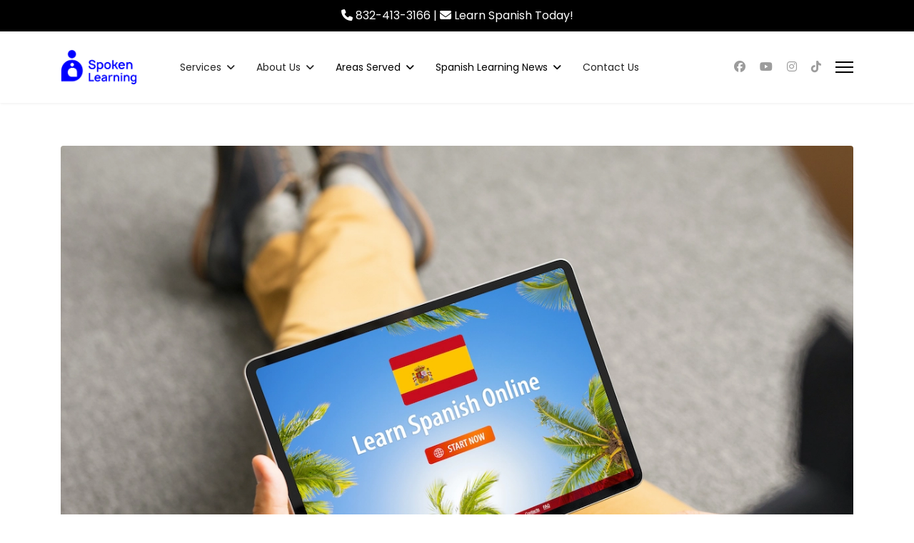

--- FILE ---
content_type: text/html; charset=utf-8
request_url: https://www.spokenlearning.com/spanish-learning-news/english/the-cognitive-benefits-of-learning-spanish
body_size: 31928
content:
<!doctype html>
<html lang="en-gb" dir="ltr">

  <head>
  	<!-- Start TAGZ: -->
  	<meta name="twitter:description" content="Did you know that, while learning Spanish is a lot of fun, it can also actually improve your brain health? In this blog post, we will talk about the many cognitive benefits of learning Spanish."/>
	<meta name="twitter:image" content="https://www.spokenlearning.com/images/blog/houston-online-spanish-lessons-cognitive-benefits.jpg"/>
	<meta name="twitter:title" content="The Cognitive Benefits of Learning Spanish"/>
	<meta property="og:description" content="Discover how online Spanish lessons boost brain health, enhance memory, foster creativity, and delay dementia onset."/>
	<meta property="og:image" content="https://www.spokenlearning.com/images/blog/houston-online-spanish-lessons-cognitive-benefits.jpg"/>
	<meta property="og:image:height" content="800"/>
	<meta property="og:image:width" content="1200"/>
	<meta property="og:title" content="The Cognitive Benefits of Learning Spanish"/>
	<meta property="og:url" content="https://www.spokenlearning.com/spanish-learning-news/english/the-cognitive-benefits-of-learning-spanish"/>
  	<!-- End TAGZ -->
  		
<meta name="viewport" content="width=device-width, initial-scale=1, shrink-to-fit=no">
<meta charset="utf-8">
<meta name="description" content="Discover how online Spanish lessons boost brain health, enhance memory, foster creativity, and delay dementia onset. Expand your horizons with Spoken Learning">
<link href="/media/com_jchoptimize/cache/css/cdb652c2d9bf04bbf136a668ffd272b1160675a24ff2dfd26010ba75e4a21db3.css" media="all" rel="preload" as="style" onload="this.rel='stylesheet'">
<title>The Cognitive Benefits of Learning Spanish</title>
<link href="/images/site/spoken-learning_favicon-03.webp" rel="icon" type="image/png">
<link href="//fonts.googleapis.com/css?family=Poppins:100,100i,200,200i,300,300i,400,400i,500,500i,600,600i,700,700i,800,800i,900,900i&amp;subset=devanagari&amp;display=swap" rel="stylesheet" media="none" onload="media=&quot;all&quot;">
<link href="//fonts.googleapis.com/css?family=Manrope:100,100i,200,200i,300,300i,400,400i,500,500i,600,600i,700,700i,800,800i,900,900i&amp;subset=cyrillic&amp;display=swap" rel="stylesheet" media="none" onload="media=&quot;all&quot;">
<script type="application/json" class="joomla-script-options new">{"data":{"breakpoints":{"tablet":991,"mobile":480},"header":{"stickyOffset":"100"}},"joomla.jtext":{"ERROR":"Error","MESSAGE":"Message","NOTICE":"Notice","WARNING":"Warning","JCLOSE":"Close","JOK":"OK","JOPEN":"Open"},"system.paths":{"root":"","rootFull":"https:\/\/www.spokenlearning.com\/","base":"","baseFull":"https:\/\/www.spokenlearning.com\/"},"csrf.token":"9439fd7aca76a8411c9439f6fc1cfe68"}</script>
<!-- Joomla Facebook Integration Begin -->
<noscript>
<img height="1" width="1" style="display:none" alt="fbpx"
src="https://www.facebook.com/tr?id=1379410803720325&ev=PageView&noscript=1"/>
</noscript>
<!-- DO NOT MODIFY -->
<!-- Joomla Facebook Integration end -->
<meta property="og:locale" content="en_GB" class="4SEO_ogp_tag">
<meta property="og:url" content="https://www.spokenlearning.com/spanish-learning-news/english/the-cognitive-benefits-of-learning-spanish" class="4SEO_ogp_tag">
<meta property="og:site_name" content="Spoken Learning" class="4SEO_ogp_tag">
<meta property="og:type" content="article" class="4SEO_ogp_tag">
<meta property="og:title" content="The Cognitive Benefits of Learning Spanish" class="4SEO_ogp_tag">
<meta property="og:description" content="Discover how online Spanish lessons boost brain health, enhance memory, foster creativity, and delay dementia onset. Expand your horizons with Spoken Learning" class="4SEO_ogp_tag">
<meta property="fb:app_id" content="966242223397117" class="4SEO_ogp_tag">
<meta property="og:image" content="https://www.spokenlearning.com/images/blog/houston-online-spanish-lessons-cognitive-benefits.webp" class="4SEO_ogp_tag">
<meta property="og:image:width" content="1200" class="4SEO_ogp_tag">
<meta property="og:image:height" content="800" class="4SEO_ogp_tag">
<meta property="og:image:alt" content="Student loading their Houston online spanish class on a tablet" class="4SEO_ogp_tag">
<meta property="og:image:secure_url" content="https://www.spokenlearning.com/images/blog/houston-online-spanish-lessons-cognitive-benefits.webp" class="4SEO_ogp_tag">
<meta name="twitter:card" content="summary" class="4SEO_tcards_tag">
<meta name="twitter:url" content="https://www.spokenlearning.com/spanish-learning-news/english/the-cognitive-benefits-of-learning-spanish" class="4SEO_tcards_tag">
<meta name="twitter:title" content="The Cognitive Benefits of Learning Spanish" class="4SEO_tcards_tag">
<meta name="twitter:description" content="Discover how online Spanish lessons boost brain health, enhance memory, foster creativity, and delay dementia onset. Expand your horizons with Spoken Learning" class="4SEO_tcards_tag">
<meta name="twitter:image" content="https://www.spokenlearning.com/images/blog/houston-online-spanish-lessons-cognitive-benefits.webp" class="4SEO_tcards_tag">
<link rel="canonical" href="https://www.spokenlearning.com/spanish-learning-news/the-cognitive-benefits-of-learning-spanish" class="4SEO_auto_canonical">
<!-- Google tag (gtag.js) -->
<style class="jchoptimize-critical-css" data-id="40b91f09689877ea3829e579c4db778f18f196ee8c7102df6d90346d302bfb91">:root{--bs-blue:#0d6efd;--bs-indigo:#6610f2;--bs-purple:#6f42c1;--bs-pink:#d63384;--bs-red:#dc3545;--bs-orange:#fd7e14;--bs-yellow:#ffc107;--bs-green:#198754;--bs-teal:#20c997;--bs-cyan:#0dcaf0;--bs-black:#000;--bs-white:#fff;--bs-gray:#6c757d;--bs-gray-dark:#343a40;--bs-gray-100:#f8f9fa;--bs-gray-200:#e9ecef;--bs-gray-300:#dee2e6;--bs-gray-400:#ced4da;--bs-gray-500:#adb5bd;--bs-gray-600:#6c757d;--bs-gray-700:#495057;--bs-gray-800:#343a40;--bs-gray-900:#212529;--bs-primary:#0d6efd;--bs-secondary:#6c757d;--bs-success:#198754;--bs-info:#0dcaf0;--bs-warning:#ffc107;--bs-danger:#dc3545;--bs-light:#f8f9fa;--bs-dark:#212529;--bs-primary-rgb:13,110,253;--bs-secondary-rgb:108,117,125;--bs-success-rgb:25,135,84;--bs-info-rgb:13,202,240;--bs-warning-rgb:255,193,7;--bs-danger-rgb:220,53,69;--bs-light-rgb:248,249,250;--bs-dark-rgb:33,37,41;--bs-white-rgb:255,255,255;--bs-black-rgb:0,0,0;--bs-body-color-rgb:33,37,41;--bs-body-bg-rgb:255,255,255;--bs-font-sans-serif:system-ui,-apple-system,"Segoe UI",Roboto,"Helvetica Neue","Noto Sans","Liberation Sans",Arial,sans-serif,"Apple Color Emoji","Segoe UI Emoji","Segoe UI Symbol","Noto Color Emoji";--bs-font-monospace:SFMono-Regular,Menlo,Monaco,Consolas,"Liberation Mono","Courier New",monospace;--bs-gradient:linear-gradient(180deg,rgba(255,255,255,0.15),rgba(255,255,255,0));--bs-body-font-family:var(--bs-font-sans-serif);--bs-body-font-size:1rem;--bs-body-font-weight:400;--bs-body-line-height:1.5;--bs-body-color:#212529;--bs-body-bg:#fff;--bs-border-width:1px;--bs-border-style:solid;--bs-border-color:#dee2e6;--bs-border-color-translucent:rgba(0,0,0,0.175);--bs-border-radius:0.375rem;--bs-border-radius-sm:0.25rem;--bs-border-radius-lg:0.5rem;--bs-border-radius-xl:1rem;--bs-border-radius-2xl:2rem;--bs-border-radius-pill:50rem;--bs-link-color:#0d6efd;--bs-link-hover-color:#0a58ca;--bs-code-color:#d63384;--bs-highlight-bg:#fff3cd}*,::after,::before{box-sizing:border-box}@media (prefers-reduced-motion:no-preference){:root{scroll-behavior:smooth}}body{margin:0;font-family:var(--bs-body-font-family);font-size:var(--bs-body-font-size);font-weight:var(--bs-body-font-weight);line-height:var(--bs-body-line-height);color:var(--bs-body-color);text-align:var(--bs-body-text-align);background-color:var(--bs-body-bg);-webkit-text-size-adjust:100%;-webkit-tap-highlight-color:transparent}.h1,.h2,.h3,.h4,.h5,.h6,h1,h2,h3,h4,h5,h6{margin-top:0;margin-bottom:.5rem;font-weight:500;line-height:1.2}.h1,h1{font-size:calc(1.375rem + 1.5vw)}@media (min-width:1200px){.h1,h1{font-size:2.5rem}}.h2,h2{font-size:calc(1.325rem + .9vw)}@media (min-width:1200px){.h2,h2{font-size:2rem}}.h3,h3{font-size:calc(1.3rem + .6vw)}@media (min-width:1200px){.h3,h3{font-size:1.75rem}}p{margin-top:0;margin-bottom:1rem}ol,ul{padding-left:2rem}dl,ol,ul{margin-top:0;margin-bottom:1rem}ol ol,ol ul,ul ol,ul ul{margin-bottom:0}a{color:var(--bs-link-color);text-decoration:underline}img,svg{vertical-align:middle}iframe{border:0}.container,.container-fluid,.container-lg,.container-md,.container-sm,.container-xl,.container-xxl{--bs-gutter-x:1.5rem;--bs-gutter-y:0;width:100%;padding-right:calc(var(--bs-gutter-x) * .5);padding-left:calc(var(--bs-gutter-x) * .5);margin-right:auto;margin-left:auto}@media (min-width:576px){.container,.container-sm{max-width:540px}}@media (min-width:768px){.container,.container-md,.container-sm{max-width:720px}}@media (min-width:992px){.container,.container-lg,.container-md,.container-sm{max-width:960px}}@media (min-width:1200px){.container,.container-lg,.container-md,.container-sm,.container-xl{max-width:1140px}}@media (min-width:1400px){.container,.container-lg,.container-md,.container-sm,.container-xl,.container-xxl{max-width:1320px}}.row{--bs-gutter-x:1.5rem;--bs-gutter-y:0;display:flex;flex-wrap:wrap;margin-top:calc(-1 * var(--bs-gutter-y));margin-right:calc(-.5 * var(--bs-gutter-x));margin-left:calc(-.5 * var(--bs-gutter-x))}.row>*{flex-shrink:0;width:100%;max-width:100%;padding-right:calc(var(--bs-gutter-x) * .5);padding-left:calc(var(--bs-gutter-x) * .5);margin-top:var(--bs-gutter-y)}.col-auto{flex:0 0 auto;width:auto}@media (min-width:576px){.col-sm-6{flex:0 0 auto;width:50%}}@media (min-width:992px){.col-lg-12{flex:0 0 auto;width:100%}}.btn{--bs-btn-padding-x:0.75rem;--bs-btn-padding-y:0.375rem;--bs-btn-font-family:;--bs-btn-font-size:1rem;--bs-btn-font-weight:400;--bs-btn-line-height:1.5;--bs-btn-color:#212529;--bs-btn-bg:transparent;--bs-btn-border-width:1px;--bs-btn-border-color:transparent;--bs-btn-border-radius:0.375rem;--bs-btn-hover-border-color:transparent;--bs-btn-box-shadow:inset 0 1px 0 rgba(255,255,255,0.15),0 1px 1px rgba(0,0,0,0.075);--bs-btn-disabled-opacity:0.65;--bs-btn-focus-box-shadow:0 0 0 0.25rem rgba(var(--bs-btn-focus-shadow-rgb),.5);display:inline-block;padding:var(--bs-btn-padding-y) var(--bs-btn-padding-x);font-family:var(--bs-btn-font-family);font-size:var(--bs-btn-font-size);font-weight:var(--bs-btn-font-weight);line-height:var(--bs-btn-line-height);color:var(--bs-btn-color);text-align:center;text-decoration:none;vertical-align:middle;cursor:pointer;-webkit-user-select:none;-moz-user-select:none;user-select:none;border:var(--bs-btn-border-width) solid var(--bs-btn-border-color);border-radius:var(--bs-btn-border-radius);background-color:var(--bs-btn-bg);transition:color .15s ease-in-out,background-color .15s ease-in-out,border-color .15s ease-in-out,box-shadow .15s ease-in-out}@media (prefers-reduced-motion:reduce){.btn{transition:none}}.btn-secondary{--bs-btn-color:#fff;--bs-btn-bg:#6c757d;--bs-btn-border-color:#6c757d;--bs-btn-hover-color:#fff;--bs-btn-hover-bg:#5c636a;--bs-btn-hover-border-color:#565e64;--bs-btn-focus-shadow-rgb:130,138,145;--bs-btn-active-color:#fff;--bs-btn-active-bg:#565e64;--bs-btn-active-border-color:#51585e;--bs-btn-active-shadow:inset 0 3px 5px rgba(0,0,0,0.125);--bs-btn-disabled-color:#fff;--bs-btn-disabled-bg:#6c757d;--bs-btn-disabled-border-color:#6c757d}.btn-group-sm>.btn,.btn-sm{--bs-btn-padding-y:0.25rem;--bs-btn-padding-x:0.5rem;--bs-btn-font-size:0.875rem;--bs-btn-border-radius:0.25rem}.pagination{--bs-pagination-padding-x:0.75rem;--bs-pagination-padding-y:0.375rem;--bs-pagination-font-size:1rem;--bs-pagination-color:var(--bs-link-color);--bs-pagination-bg:#fff;--bs-pagination-border-width:1px;--bs-pagination-border-color:#dee2e6;--bs-pagination-border-radius:0.375rem;--bs-pagination-hover-color:var(--bs-link-hover-color);--bs-pagination-hover-bg:#e9ecef;--bs-pagination-hover-border-color:#dee2e6;--bs-pagination-focus-color:var(--bs-link-hover-color);--bs-pagination-focus-bg:#e9ecef;--bs-pagination-focus-box-shadow:0 0 0 0.25rem rgba(13,110,253,0.25);--bs-pagination-active-color:#fff;--bs-pagination-active-bg:#0d6efd;--bs-pagination-active-border-color:#0d6efd;--bs-pagination-disabled-color:#6c757d;--bs-pagination-disabled-bg:#fff;--bs-pagination-disabled-border-color:#dee2e6;display:flex;padding-left:0;list-style:none}.visually-hidden,.visually-hidden-focusable:not(:focus):not(:focus-within){position:absolute!important;width:1px!important;height:1px!important;padding:0!important;margin:-1px!important;overflow:hidden!important;clip:rect(0,0,0,0)!important;white-space:nowrap!important;border:0!important}.d-flex{display:flex!important}.d-none{display:none!important}.flex-wrap{flex-wrap:wrap!important}.justify-content-end{justify-content:flex-end!important}.justify-content-between{justify-content:space-between!important}.align-items-center{align-items:center!important}.align-self-center{align-self:center!important}.me-auto{margin-right:auto!important}.mb-4{margin-bottom:1.5rem!important}.ms-0{margin-left:0!important}@media (min-width:992px){.d-lg-block{display:block!important}.d-lg-flex{display:flex!important}}</style>
<style class="jchoptimize-critical-css" data-id="40b91f09689877ea3829e579c4db778f030c83412d615e17648aaf6cf93f3bf6">:root{--hue:214;--template-bg-light:#f0f4fb;--template-text-dark:#495057;--template-text-light:#fff;--template-link-color:#2a69b8;--template-special-color:#001b4c}</style>
<style class="jchoptimize-critical-css" data-id="40b91f09689877ea3829e579c4db778f857b54f3def3f7ad9f0dd07153eda6f8">.fa,.fas,[class^=icon-],[class*=\ icon-],.far,.fal,.fad,.fab,.icon-joomla{-moz-osx-font-smoothing:grayscale;-webkit-font-smoothing:antialiased;font-variant:normal;text-rendering:auto;font-style:normal;line-height:1;display:inline-block}.icon-joomla,[class^=icon-],[class*=\ icon-]{-webkit-font-smoothing:antialiased;-moz-osx-font-smoothing:grayscale;font-variant:normal;font-style:normal;font-weight:400;line-height:1;display:inline-block}.fa,.fas,[class^=icon-],[class*=\ icon-]{font-family:"Font Awesome 5 Free";font-weight:900}.fab,.icon-joomla{font-family:"Font Awesome 5 Brands";font-weight:400}[class^=icon-],[class*=\ icon-]{speak:none}</style>
<style class="jchoptimize-critical-css" data-id="40b91f09689877ea3829e579c4db778f8bcd7f4151a002d1cebdf015af925b2f">:root{--header_height:$header_height}body{text-rendering:auto;-webkit-font-smoothing:antialiased;-moz-osx-font-smoothing:grayscale}a{transition:color 400ms,background-color 400ms}a,a:hover,a:focus,a:active{text-decoration:none}img{display:block;max-width:100%;height:auto}.row{--bs-gutter-x:1.875rem}.container{padding-left:15px;padding-right:15px}ul.social-icons{list-style:none;padding:0;margin:0;display:inline-block}ul.social-icons>li{display:inline-block;line-height:1.5}ul.social-icons>li:not(:last-child){margin-right:20px}.flex-auto{flex:auto}#sp-menu.menu-with-social .sp-megamenu-wrapper{flex:auto;justify-content:space-between;display:flex;align-items:center}#sp-menu>.sp-column{height:100%}#sp-menu .social-wrap{position:relative;padding-left:60px}#sp-menu ul.social-icons>li:not(:last-child){margin-right:20px}#sp-menu ul.social-icons a{color:#9c9c9c}#sp-header{height:100px;width:100%;position:relative;z-index:99;box-shadow:0 0 4px 0 rgba(0,0,0,.1);animation:spFadeIn .5s}#sp-header .offcanvas-toggler-secondary{display:inline-flex;align-items:center}#sp-header .logo{height:100px;display:inline-flex;margin:0;align-items:center}#sp-header .logo a{font-size:24px;line-height:1;margin:0;padding:0}#offcanvas-toggler{height:var(--header_height);line-height:var(--header_height)}#offcanvas-toggler .burger-icon{display:inline-block}.offcanvas-toggler-right{margin-left:10px}.header-modules{margin-left:20px}.burger-icon{width:25px;cursor:pointer}.burger-icon>span{display:block;height:2px;background-color:#000;margin:5px 0;transition:background-color .3s ease-in,opacity .3s ease-in,transform .3s ease-in}#sp-logo.has-border{position:relative;padding-right:45px}#sp-logo.has-border .sp-column{display:inline-flex;align-items:center}#sp-title{min-height:0}.body-innerwrapper{overflow-x:hidden}#sp-main-body{padding:100px 0}.article-info{display:-webkit-box;display:-ms-flexbox;display:flex;-ms-flex-wrap:wrap;flex-wrap:wrap;margin-bottom:1rem}.article-info>span{font-size:.813rem}.article-info>span a{color:#252525}.article-details{position:relative}.article-details .article-header{position:relative}.article-details .article-header h1,.article-details .article-header h2,.article-details .article-header h4{font-size:2.25rem}.article-details .article-info{margin-bottom:1rem}.article-details .article-full-image{margin-bottom:2rem}.article-details .article-full-image img{display:inline-block;border-radius:4px}.article-details .article-ratings-social-share{padding:1rem 0;border-top:1px solid #f5f5f5;border-bottom:1px solid #f5f5f5;margin-bottom:1rem}.article-details .article-can-edit{position:relative;margin-bottom:10px}.tags{list-style:none;padding:0;margin:-0.3125rem;display:flex;flex-wrap:wrap}.tags>li{display:inline-block;margin:.3125rem}.tags>li a{display:block;font-size:.875rem;padding:.5rem 1rem;border-radius:6.25rem}.pagenavigation{padding:2rem 0}.pagenavigation .pagination{display:block}.pagenavigation .pagination a{padding:5px 15px}.pagenavigation .pagination .next{float:right}.pagenavigation .pagination .previous{float:left}.article-social-share{float:right}.article-social-share .social-share-icon ul{padding:0;list-style:none;margin:0}.article-social-share .social-share-icon ul li{display:inline-block}.article-social-share .social-share-icon ul li:not(:last-child){margin-right:10px}.article-social-share .social-share-icon ul li a{border:1px solid #ededed;font-size:1rem;border-radius:50%;height:34px;line-height:34px;text-align:center;width:34px;display:inline-block}#sp-footer{font-size:14px;padding:0}#sp-footer .container-inner{padding:30px 0;border-top:1px solid rgba(255,255,255,.1)}#system-message-container{position:fixed;bottom:0px;right:15px;max-width:350px;z-index:9999}.visually-hidden,.visually-hidden-focusable:not(:focus):not(:focus-within){position:absolute !important;width:1px !important;height:1px !important;padding:0 !important;margin:-1px !important;overflow:hidden !important;clip:rect(0,0,0,0) !important;white-space:nowrap !important;border:0 !important}.sp-megamenu-parent{list-style:none;padding:0;margin:0 -15px;z-index:99;display:block;float:right;position:relative}.sp-megamenu-parent>li{display:inline-block;position:relative;padding:0}.sp-megamenu-parent>li>a,.sp-megamenu-parent>li>span{display:inline-block;padding:0 15px;line-height:100px;font-size:14px;margin:0}.sp-megamenu-parent>li:last-child>a{padding:0px 0px 0px 15px}.sp-megamenu-parent .sp-mega-group{list-style:none;padding:0;margin:0}.sp-megamenu-parent .sp-mega-group>li>a{display:block;text-transform:uppercase;font-size:14px;font-weight:600;margin-bottom:10px}.sp-megamenu-parent .sp-dropdown{margin:0;position:absolute;z-index:10;display:none}.sp-megamenu-parent .sp-dropdown .sp-dropdown-inner{box-shadow:0 3px 5px 0 rgba(0,0,0,.2);padding:20px}.sp-megamenu-parent .sp-dropdown .sp-dropdown-items{list-style:none;padding:0;margin:0}.sp-megamenu-parent .sp-dropdown.sp-dropdown-main{top:100%}.sp-megamenu-parent .sp-dropdown.sp-dropdown-sub{top:0}.sp-megamenu-parent .sp-dropdown.sp-dropdown-sub .sp-dropdown-inner{box-shadow:0 0 5px rgba(0,0,0,.2)}.sp-megamenu-parent .sp-dropdown li.sp-menu-item{display:block;padding:0;position:relative}.sp-megamenu-parent .sp-dropdown li.sp-menu-item>a,.sp-megamenu-parent .sp-dropdown li.sp-menu-item span:not(.sp-menu-badge){font-size:14px;line-height:1;display:inline-block;padding:8px 0;cursor:pointer}body.ltr .sp-megamenu-parent .sp-dropdown.sp-dropdown-main.sp-menu-right{left:0}body.ltr .sp-megamenu-parent .sp-dropdown.sp-dropdown-sub{left:100%}#offcanvas-toggler{display:inline-flex;align-items:center;height:100px;line-height:100px;font-size:20px}.offcanvas-init{overflow-x:hidden;position:relative}.body-wrapper{position:relative;-webkit-transition:.4s;transition:.4s;backface-visibility:hidden}body.ltr #offcanvas-toggler.offcanvas-toggler-right{float:right;margin-left:20px}body.ltr.offcanvs-position-right .body-wrapper{right:0}@media (max-width:1199px){#sp-header.header-with-social #sp-menu .social-wrap{padding-left:0px}.sp-megamenu-parent>li>a,.sp-megamenu-parent>li span{padding:0 10px}}@media (max-width:991px){:root{--header_height:$header_height_sm}.sp-megamenu-parent>li>a,.sp-megamenu-parent>li>span{line-height:60px}#sp-header{height:60px}#sp-header .logo{height:60px}#offcanvas-toggler{height:60px;line-height:60px}#sp-logo.has-border>.sp-column{border-right:none;padding-right:0px}#sp-menu .social-wrap:after,#sp-logo.has-border:after{display:none}#sp-logo.has-border{padding-right:15px}#sp-menu .social-wrap{padding-left:15px}}@media (max-width:767px){#sp-menu .social-wrap{padding-left:10px}#sp-header .menu-wrap{display:none}}@media (max-width:575px){:root{--header_height:$header_height_xs}.sp-megamenu-parent>li>a,.sp-megamenu-parent>li>span{line-height:50px}#sp-header{height:50px}#sp-header .logo{height:60px}#offcanvas-toggler{height:60px;line-height:60px}#sp-menu ul.social-icons>li:not(:last-child){margin-right:10px}}</style>
<style class="jchoptimize-critical-css" data-id="40b91f09689877ea3829e579c4db778f46bcba184fa890ff9fd527522693208d">body,.sp-preloader{background-color:#fff;color:#252525}#sp-header{background:#fff}a{color:#0345bf}.tags>li{display:inline-block}.tags>li a{background:rgba(3,69,191,.1);color:#0345bf}.article-social-share .social-share-icon ul li a{color:#252525}.sp-megamenu-parent>li>a{color:#252525}.sp-megamenu-parent .sp-dropdown .sp-dropdown-inner{background:#fff}.sp-megamenu-parent .sp-dropdown li.sp-menu-item>a{color:#252525}.sp-megamenu-parent .sp-dropdown li.sp-menu-item.active>a{color:#0000f5}.sp-megamenu-parent .sp-mega-group>li>a{color:#252525}#sp-footer,#sp-bottom{background:#171717;color:#fff}</style>
<style class="jchoptimize-critical-css" data-id="40b91f09689877ea3829e579c4db778f1e277f262e13f47d1d2354d7977f1f84">.fa{font-family:var(--fa-style-family,"Font Awesome 6 Free");font-weight:var(--fa-style,900)}.fa-brands,.fa-regular,.fab,.far{font-weight:400}.fa,.fa-brands,.fa-classic,.fa-regular,.fa-sharp-solid,.fa-solid,.fab,.far,.fas{-moz-osx-font-smoothing:grayscale;-webkit-font-smoothing:antialiased;display:var(--fa-display,inline-block);font-style:normal;font-variant:normal;line-height:1;text-rendering:auto}.fa-brands,.fab{font-family:'Font Awesome 6 Brands'}:host,:root{--fa-style-family-brands:'Font Awesome 6 Brands';--fa-font-brands:normal 400 1em/1 'Font Awesome 6 Brands';--fa-style-family-classic:'Font Awesome 6 Free';--fa-font-regular:normal 400 1em/1 'Font Awesome 6 Free';--fa-style-family-classic:'Font Awesome 6 Free';--fa-font-solid:normal 900 1em/1 'Font Awesome 6 Free'}</style>
<style class="jchoptimize-critical-css" data-id="40b91f09689877ea3829e579c4db778f5cc24c3b203dc72101385eeb33e2e126">#sp-page-builder .page-content .sppb-section,#sp-page-builder .sppb-section,.mod-sppagebuilder .sppb-section{z-index:1;position:relative}*{-webkit-box-sizing:border-box;-moz-box-sizing:border-box;box-sizing:border-box}img{vertical-align:middle}.sp-pagebuilder-row,.sppb-row{display:-ms-flexbox;display:flex;-ms-flex-wrap:wrap;flex-wrap:wrap;margin-right:-15px;margin-left:-15px}.sppb-col,.sppb-col-auto,.sppb-col-lg,.sppb-col-lg-1,.sppb-col-lg-10,.sppb-col-lg-11,.sppb-col-lg-12,.sppb-col-lg-2,.sppb-col-lg-3,.sppb-col-lg-4,.sppb-col-lg-5,.sppb-col-lg-6,.sppb-col-lg-7,.sppb-col-lg-8,.sppb-col-lg-9,.sppb-col-lg-auto,.sppb-col-md,.sppb-col-md-1,.sppb-col-md-10,.sppb-col-md-11,.sppb-col-md-12,.sppb-col-md-2,.sppb-col-md-3,.sppb-col-md-4,.sppb-col-md-5,.sppb-col-md-6,.sppb-col-md-7,.sppb-col-md-8,.sppb-col-md-9,.sppb-col-md-auto,.sppb-col-sm,.sppb-col-sm-1,.sppb-col-sm-10,.sppb-col-sm-11,.sppb-col-sm-12,.sppb-col-sm-2,.sppb-col-sm-3,.sppb-col-sm-4,.sppb-col-sm-5,.sppb-col-sm-6,.sppb-col-sm-7,.sppb-col-sm-8,.sppb-col-sm-9,.sppb-col-sm-auto,.sppb-col-xl,.sppb-col-xl-1,.sppb-col-xl-10,.sppb-col-xl-11,.sppb-col-xl-12,.sppb-col-xl-2,.sppb-col-xl-3,.sppb-col-xl-4,.sppb-col-xl-5,.sppb-col-xl-6,.sppb-col-xl-7,.sppb-col-xl-8,.sppb-col-xl-9,.sppb-col-xl-auto,.sppb-col-xs-1,.sppb-col-xs-10,.sppb-col-xs-11,.sppb-col-xs-12,.sppb-col-xs-2,.sppb-col-xs-3,.sppb-col-xs-4,.sppb-col-xs-5,.sppb-col-xs-6,.sppb-col-xs-7,.sppb-col-xs-8,.sppb-col-xs-9,.sppb-row-column{position:relative;width:100%;min-height:1px;padding-right:15px;padding-left:15px}@media (min-width:992px){.sppb-col-md-12{-ms-flex:0 0 100%;flex:0 0 100%;max-width:100%}}.sppb-column,.sppb-column-addons{position:relative;z-index:1;width:100%}.sppb-column{width:100%;height:100%;display:-ms-flexbox;display:flex;-ms-flex-wrap:wrap;flex-wrap:wrap}.sp-pagebuilder-section-inner .sppb-row,.sppb-container-inner,.sppb-row-container{position:relative;z-index:3}.clearfix:after,.sp-pagebuilder-row:after,.sppb-container-fluid:after,.sppb-container:after,.sppb-nav:after,.sppb-panel-body:after{clear:both}.sppb-row-container{width:100%;margin-right:auto;margin-left:auto;padding-left:15px;padding-right:15px}@media (min-width:576px){.sppb-row-container{max-width:540px}}@media (min-width:768px){.sppb-row-container{max-width:720px}}@media (min-width:992px){.sppb-row-container{max-width:960px}}@media (min-width:1200px){.sppb-row-container{max-width:1140px}}</style>
<style class="jchoptimize-critical-css" data-id="40b91f09689877ea3829e579c4db778f252e292463d2913955cfbdbb3a1345a0">#sp-footer{display:none}p.topbar{margin-bottom:0;padding:10px 0}#sp-topbar{position:fixed;top:0;left:0;z-index:9999;padding:0}#sp-header{position:fixed;top:44px;left:0}.desktop{display:inline-block}.mobile{display:none}@media screen and (width<= 991px){.desktop{display:none}.mobile{display:inline-block}}@media screen and (width>= 992px){.desktop{display:inline-block}.mobile{display:none}}.article-details .article-header h1,.article-details .article-header h2{font-size:1.75rem;letter-spacing:0}.sp-megamenu-parent .sp-mega-group>li .sp-menu-heading{display:block;text-transform:none;font-size:14px;font-weight:400;margin-bottom:10px}.sp-megamenu-parent .sp-mega-group>li a{font-weight:400;text-transform:none}</style>
<style class="jchoptimize-critical-css" data-id="40b91f09689877ea3829e579c4db778fa098fbde942e3ee986266e5da0f71f27">body{font-family:'Poppins',sans-serif;color:#000;text-decoration:none}</style>
<style class="jchoptimize-critical-css" data-id="40b91f09689877ea3829e579c4db778fc51b6bddbb71d9af680e6977ded6e2a7">h1{font-family:'Manrope',sans-serif;font-size:1rem;font-weight:700;letter-spacing:5px;text-decoration:none}</style>
<style class="jchoptimize-critical-css" data-id="40b91f09689877ea3829e579c4db778f0f6023db6a03d78b0fbcdd3792b31f22">h2{font-family:'Manrope',sans-serif;font-size:3.998rem;font-weight:800;text-decoration:none}</style>
<style class="jchoptimize-critical-css" data-id="40b91f09689877ea3829e579c4db778f2a41a5c7096e96e3fce68c93ccc28191">h3{font-family:'Manrope',sans-serif;font-size:2.827rem;font-weight:800;text-decoration:none}</style>
<style class="jchoptimize-critical-css" data-id="40b91f09689877ea3829e579c4db778f83f3cc9808fe65653937b879ec891e2c">.logo-image{height:60px}</style>
<style class="jchoptimize-critical-css" data-id="40b91f09689877ea3829e579c4db778f5c220aeca2469b97ba7eb9201f399e83">@media (max-width:992px){.logo-image{height:36px}}</style>
<style class="jchoptimize-critical-css" data-id="40b91f09689877ea3829e579c4db778f777be71d75fa343f3908fbc980339429">@media (max-width:576px){.logo-image{height:36px}}</style>
<style class="jchoptimize-critical-css" data-id="40b91f09689877ea3829e579c4db778fdd7defa1177ad9802304b59cf4c9f418">@media (min-width:1400px){.sppb-row-container{max-width:1320px}}</style>
<style class="jchoptimize-critical-css" data-id="40b91f09689877ea3829e579c4db778fd6e8b8742a09598cb17cd8e9fc251f10">:root{--sppb-topbar-bg-color:#333;--sppb-topbar-text-color:#aaa;--sppb-header-bg-color:#fff;--sppb-logo-text-color:#2b2b2b;--sppb-menu-text-color:#252525;--sppb-menu-text-hover-color:#0000f5;--sppb-menu-text-active-color:#0000f5;--sppb-menu-dropdown-bg-color:#fff;--sppb-menu-dropdown-text-color:#252525;--sppb-menu-dropdown-text-hover-color:#0000f5;--sppb-menu-dropdown-text-active-color:#0000f5;--sppb-offcanvas-menu-icon-color:#000;--sppb-offcanvas-menu-bg-color:#fff;--sppb-offcanvas-menu-items-and-items-color:#252525;--sppb-offcanvas-menu-active-menu-item-color:#0000f5;--sppb-text-color:#252525;--sppb-bg-color:#fff;--sppb-link-color:#0345bf;--sppb-link-hover-color:#044cd0;--sppb-footer-bg-color:#171717;--sppb-footer-text-color:#fff;--sppb-footer-link-color:#a2a2a2;--sppb-footer-link-hover-color:#fff}</style>
<style class="jchoptimize-critical-css" data-id="40b91f09689877ea3829e579c4db778fa98414da09033af5bd88beba2fc957de">img{max-width:100%;height:auto}</style>
<style class="jchoptimize-critical-css" data-id="40b91f09689877ea3829e579c4db778f53a9033953436d97efd0dc779815ddaf">#sppb-addon-1635784035084{}#sppb-addon-1635784035084{color:rgb(255,255,255);border-radius:0px}@media (max-width:1199.98px){#sppb-addon-1635784035084{}}@media (max-width:991.98px){#sppb-addon-1635784035084{}}@media (max-width:767.98px){#sppb-addon-1635784035084{}}@media (max-width:575.98px){#sppb-addon-1635784035084{}}#sppb-addon-wrapper-1635784035084{margin-top:0px;margin-right:0px;margin-bottom:0px;margin-left:0px}@media (max-width:1199.98px){#sppb-addon-wrapper-1635784035084{margin-top:0px;margin-right:0px;margin-bottom:0px;margin-left:0px}}@media (max-width:991.98px){#sppb-addon-wrapper-1635784035084{margin-top:0px;margin-right:0px;margin-bottom:0px;margin-left:0px}}@media (max-width:767.98px){#sppb-addon-wrapper-1635784035084{}}@media (max-width:575.98px){#sppb-addon-wrapper-1635784035084{}}#sppb-addon-1635784035084 a{color:rgb(255,255,255)}</style>
<style class="jchoptimize-critical-css" data-id="40b91f09689877ea3829e579c4db778f4def1b0a53c539a20086ac990b4d4ede">#sppb-addon-1635784035084 .sppb-addon-text-block{text-align:center}#sppb-addon-1635784035084 .sppb-addon-text-block .sppb-addon-content{}@media (max-width:1199.98px){#sppb-addon-1635784035084 .sppb-addon-text-block .sppb-addon-content{}}@media (max-width:991.98px){#sppb-addon-1635784035084 .sppb-addon-text-block .sppb-addon-content{}}@media (max-width:767.98px){#sppb-addon-1635784035084 .sppb-addon-text-block .sppb-addon-content{}}@media (max-width:575.98px){#sppb-addon-1635784035084 .sppb-addon-text-block .sppb-addon-content{}}</style>
<style class="jchoptimize-critical-css" data-id="40b91f09689877ea3829e579c4db778f552861eec1654cba01b8a401556af82d">.sp-page-builder .page-content #sp-space{box-shadow:0 0 0 0 #fff}.sp-page-builder .page-content #sp-space{padding-top:0px;padding-right:0px;padding-bottom:0px;padding-left:0px;margin-top:0px;margin-right:0px;margin-bottom:0px;margin-left:0px;border-radius:0px}#column-id-1635788087735{border-radius:0px}#column-wrap-id-1635788087735{max-width:100%;flex-basis:100%}@media (max-width:1199.98px){#column-wrap-id-1635788087735{max-width:100%;flex-basis:100%}}@media (max-width:991.98px){#column-wrap-id-1635788087735{max-width:100%;flex-basis:100%}}@media (max-width:767.98px){#column-wrap-id-1635788087735{max-width:100%;flex-basis:100%}}@media (max-width:575.98px){#column-wrap-id-1635788087735{max-width:100%;flex-basis:100%}}.sp-page-builder .page-content #section-id-1635784035081{background-color:#000;box-shadow:0px 0px 0px 0px #fff}.sp-page-builder .page-content #section-id-1635784035081{padding-top:0px;padding-right:0px;padding-bottom:0px;padding-left:0px;margin-top:0px;margin-right:0px;margin-bottom:0px;margin-left:0px;border-radius:0px}@media (max-width:1199.98px){.sp-page-builder .page-content #section-id-1635784035081{padding-top:0px;padding-right:0px;padding-bottom:0px;padding-left:0px;margin-top:0px;margin-right:0px;margin-bottom:0px;margin-left:0px}}@media (max-width:991.98px){.sp-page-builder .page-content #section-id-1635784035081{padding-top:0px;padding-right:0px;padding-bottom:0px;padding-left:0px;margin-top:0px;margin-right:0px;margin-bottom:0px;margin-left:0px}}#column-id-1635784035080{border-radius:0px}#column-wrap-id-1635784035080{max-width:100%;flex-basis:100%}@media (max-width:1199.98px){#column-wrap-id-1635784035080{max-width:100%;flex-basis:100%}}@media (max-width:991.98px){#column-wrap-id-1635784035080{max-width:100%;flex-basis:100%}}@media (max-width:767.98px){#column-wrap-id-1635784035080{max-width:100%;flex-basis:100%}}@media (max-width:575.98px){#column-wrap-id-1635784035080{max-width:100%;flex-basis:100%}}</style>
<style class="jchoptimize-critical-css" data-id="40b91f09689877ea3829e579c4db778f79a18857a661f63885b1e459b89e3e49">#sppb-addon-1635788087739{box-shadow:0 0 0 0 #fff}#sppb-addon-1635788087739{border-radius:0px}@media (max-width:1199.98px){#sppb-addon-1635788087739{}}@media (max-width:991.98px){#sppb-addon-1635788087739{}}@media (max-width:767.98px){#sppb-addon-1635788087739{}}@media (max-width:575.98px){#sppb-addon-1635788087739{}}#sppb-addon-wrapper-1635788087739{margin-top:0px;margin-right:0px;margin-bottom:0px;margin-left:0px}@media (max-width:1199.98px){#sppb-addon-wrapper-1635788087739{}}@media (max-width:991.98px){#sppb-addon-wrapper-1635788087739{}}@media (max-width:767.98px){#sppb-addon-wrapper-1635788087739{}}@media (max-width:575.98px){#sppb-addon-wrapper-1635788087739{}}</style>
<style class="jchoptimize-critical-css" data-id="40b91f09689877ea3829e579c4db778fa513747fbc3a70bb7cdd11956051adb0">#sppb-addon-1635788087739 .sppb-empty-space{height:104px}@media (max-width:1199.98px){#sppb-addon-1635788087739 .sppb-empty-space{height:104px}}@media (max-width:991.98px){#sppb-addon-1635788087739 .sppb-empty-space{height:104px}}@media (max-width:767.98px){#sppb-addon-1635788087739 .sppb-empty-space{height:104px}}@media (max-width:575.98px){#sppb-addon-1635788087739 .sppb-empty-space{height:104px}}</style>
<style class="jchoptimize-critical-css" data-id="40b91f09689877ea3829e579c4db778f9b0cea5bac6886d73dfeff9b8fce34c7">.sp-page-builder .page-content #sp-space{box-shadow:0 0 0 0 #fff}.sp-page-builder .page-content #sp-space{padding-top:0px;padding-right:0px;padding-bottom:0px;padding-left:0px;margin-top:0px;margin-right:0px;margin-bottom:0px;margin-left:0px;border-radius:0px}#column-id-1635788087735{border-radius:0px}#column-wrap-id-1635788087735{max-width:100%;flex-basis:100%}@media (max-width:1199.98px){#column-wrap-id-1635788087735{max-width:100%;flex-basis:100%}}@media (max-width:991.98px){#column-wrap-id-1635788087735{max-width:100%;flex-basis:100%}}@media (max-width:767.98px){#column-wrap-id-1635788087735{max-width:100%;flex-basis:100%}}@media (max-width:575.98px){#column-wrap-id-1635788087735{max-width:100%;flex-basis:100%}}</style>
<style class="jchoptimize-critical-css" data-id="40b91f09689877ea3829e579c4db778f773f53261b3f9b31b296c83dcc6584bc">.article-header h1{font-size:3.998em !important}.article-details h2{font-size:2.827em}h3{font-size:1.999em}@keyframes spFadeIn{from{opacity:0}to{opacity:1}}@keyframes width{10%{width:10%}20%{width:20%}30%{width:30%}40%{width:40%}50%{width:50%}60%{width:60%}70%{width:70%}80%{width:80%}90%{width:90%}100%{width:100%}}</style>
<style>.jchoptimize-reduce-dom{min-height:200px}</style>
	<meta name="robots" content="max-snippet:-1, max-image-preview:large, max-video-preview:-1" class="4SEO_robots_tag">
	<script type="application/ld+json" class="4SEO_structured_data_breadcrumb">{
    "@context": "http://schema.org",
    "@type": "BreadcrumbList",
    "itemListElement": [
        {
            "@type": "listItem",
            "position": 1,
            "name": "Home",
            "item": "https://www.spokenlearning.com/"
        },
        {
            "@type": "listItem",
            "position": 2,
            "name": "English",
            "item": "https://www.spokenlearning.com/spanish-learning-news/english"
        }
    ]
}</script>
<script type="application/ld+json" class="4SEO_structured_data_page">{
    "@context": "http://schema.org",
    "@graph": [
        {
            "@type": "Article",
            "author": {
                "@id": "https://www.spokenlearning.com/#defaultAuthor"
            },
            "dateModified": "2024-02-05T13:44:04Z",
            "datePublished": "2023-10-19T14:00:45Z",
            "description": "Discover how online Spanish lessons boost brain health, enhance memory, foster creativity, and delay dementia onset. Expand your horizons with Spoken Learning",
            "headline": "The Cognitive Benefits of Learning Spanish",
            "image": [
                {
                    "@type": "ImageObject",
                    "url": "https://www.spokenlearning.com/images/blog/houston-online-spanish-lessons-cognitive-benefits.jpg",
                    "caption": "",
                    "description": "Student loading their Houston online spanish class on a tablet",
                    "width": 1200,
                    "height": 800
                }
            ],
            "inLanguage": "en-GB",
            "mainEntityOfPage": {
                "@type": "WebPage",
                "url": "https://www.spokenlearning.com/spanish-learning-news/english/the-cognitive-benefits-of-learning-spanish"
            },
            "publisher": {
                "@id": "https://www.spokenlearning.com/#defaultPublisher"
            },
            "url": "https://www.spokenlearning.com/spanish-learning-news/english/the-cognitive-benefits-of-learning-spanish"
        },
        {
            "@id": "https://www.spokenlearning.com/#defaultAuthor",
            "@type": "Person",
            "name": "",
            "url": "https://www.spokenlearning.com/"
        },
        {
            "@id": "https://www.spokenlearning.com/#defaultPublisher",
            "@type": "Organization",
            "url": "https://www.spokenlearning.com/",
            "logo": {
                "@id": "https://www.spokenlearning.com/#defaultLogo"
            },
            "name": "Spoken Learning"
        },
        {
            "@id": "https://www.spokenlearning.com/#defaultLogo",
            "@type": "ImageObject",
            "url": "",
            "width": "",
            "height": ""
        }
    ]
}</script></head>
<body class="site helix-ultimate hu com_content com-content view-article layout-blog task-none itemid-673 en-gb ltr layout-fluid offcanvas-init offcanvs-position-right">
<!-- Google Tag Manager (noscript) -->
<noscript><iframe src="https://www.googletagmanager.com/ns.html?id=GTM-MSNJQZF7"
height="0" width="0" style="display:none;visibility:hidden"></iframe></noscript>
<!-- End Google Tag Manager (noscript) -->
<div class="body-wrapper">
<div class="body-innerwrapper">
<header id="sp-header" class="header-with-social">
<div class="container">
<div class="container-inner">
<div class="row align-items-center">
<!-- Left toggler  -->
<!-- Logo -->
<div id="sp-logo" class="has-border col-auto">
<div class="sp-column">
<div class="logo"><a href="/">
<img class='logo-image ' srcset='https://www.spokenlearning.com/images/site/logo-1.webp 1x' src='https://www.spokenlearning.com/images/site/logo-1.webp' height='60' alt='Spoken Learning' width="107">
</a></div>	</div>
</div>
<!-- Menu -->
<div id="sp-menu" class="menu-with-social col-auto flex-auto">
<div class="sp-column d-flex justify-content-between align-items-center">
<div class="d-flex menu-wrap menu-with-offcanvas justify-content-between align-items-center flex-auto">
<nav class="sp-megamenu-wrapper d-flex" role="navigation" aria-label="navigation"><ul class="sp-megamenu-parent menu-animation-fade-up d-none d-lg-block"><li class="sp-menu-item sp-has-child"><a   href="/services"  >Services</a><div class="sp-dropdown sp-dropdown-main sp-menu-right" style="width: 240px;"><div class="sp-dropdown-inner"><ul class="sp-dropdown-items"><li class="sp-menu-item sp-has-child"><a   href="/services/business-spanish-classes-online"  >Business Spanish Classes Online</a><div class="sp-dropdown sp-dropdown-sub sp-menu-right" style="width: 240px;"><div class="sp-dropdown-inner"><ul class="sp-dropdown-items"><li class="sp-menu-item"><a   href="/services/business-spanish-classes-online/online-spanish-classes-for-construction-workers"  >Online Spanish Classes for Construction Workers</a></li><li class="sp-menu-item"><a   href="/services/business-spanish-classes-online/spanish-lessons-online-for-oil-and-energy-sector"  >Spanish Lessons Online for Oil and Energy Sector</a></li><li class="sp-menu-item"><a   href="/services/business-spanish-classes-online/legal-spanish-classes-online"  >Legal Spanish Classes Online</a></li><li class="sp-menu-item"><a   href="/services/business-spanish-classes-online/online-spanish-courses-for-real-estate-professionals"  >Online Spanish Courses for Real Estate Professionals</a></li></ul></div></div></li><li class="sp-menu-item"><a   href="/services/corporate-english-lessons"  >Corporate English Lessons</a></li><li class="sp-menu-item"><a   href="/services/online-private-spanish-tutor-for-children"  >Online Private Spanish Tutor for Children</a></li><li class="sp-menu-item"><a   href="/services/medical-spanish-classes-online"  >Medical Spanish Classes Online</a></li></ul></div></div></li><li class="sp-menu-item sp-has-child"><a   href="/about-spoken-learning"  >About Us</a><div class="sp-dropdown sp-dropdown-main sp-menu-right" style="width: 240px;"><div class="sp-dropdown-inner"><ul class="sp-dropdown-items"><li class="sp-menu-item"><a  class="our-method" href="/about-spoken-learning/#our-method"  >Our Method</a></li><li class="sp-menu-item"><a   href="/about-spoken-learning/#our-values"  >Our Values</a></li><li class="sp-menu-item"><a   href="/about-spoken-learning/meet-the-team"  >Meet the Team</a></li></ul></div></div></li><li class="sp-menu-item sp-has-child"><span  class=" sp-menu-heading"  >Areas Served</span><div class="sp-dropdown sp-dropdown-main sp-dropdown-mega sp-menu-right" style="width: 500px;"><div class="sp-dropdown-inner"><div class="row"><div class="col-sm-6"><ul class="sp-mega-group"><li class="item-735 menu_item item-header"><a   href="/areas-served/houston-tx"  >Houston, TX</a></li><li class="item-679 menu_item item-header"><a   href="/areas-served/sugar-land-tx"  >Sugar Land, TX</a></li><li class="item-737 menu_item item-header"><a   href="/areas-served/katy-tx"  >Katy, TX</a></li><li class="item-721 menu_item item-header"><span  class=" sp-menu-heading"  >California</span></li><li class="item-722 menu_item item-header"><span  class=" sp-menu-heading"  >Buena Park, CA</span></li><li class="item-723 menu_item item-header"><span  class=" sp-menu-heading"  >San Jose, CA</span></li><li class="item-724 menu_item item-header"><span  class=" sp-menu-heading"  >Montreal</span></li><li class="item-725 menu_item item-header"><span  class=" sp-menu-heading"  >Connecticut</span></li><li class="item-726 menu_item item-header"><span  class=" sp-menu-heading"  >New Orleans, LA</span></li><li class="item-727 menu_item item-header"><span  class=" sp-menu-heading"  >Lagos</span></li><li class="item-728 menu_item item-header"><span  class=" sp-menu-heading"  >Las Vegas, NV</span></li><li class="item-729 menu_item item-header"><span  class=" sp-menu-heading"  >New York, NY</span></li><li class="item-730 menu_item item-header"><span  class=" sp-menu-heading"  >Reynoldsburg, OH</span></li><li class="item-731 menu_item item-header"><span  class=" sp-menu-heading"  >Oklahoma</span></li><li class="item-732 menu_item item-header"><span  class=" sp-menu-heading"  >Oklahoma City, OK</span></li></ul></div><div class="col-sm-6"><ul class="sp-mega-group"><li class="item-733 menu_item item-header"><span  class=" sp-menu-heading"  >Oregon</span></li><li class="item-734 menu_item item-header"><span  class=" sp-menu-heading"  >Lincoln, OR</span></li><li class="item-736 menu_item item-header"><span  class=" sp-menu-heading"  >Montgomery, TX</span></li><li class="item-738 menu_item item-header"><span  class=" sp-menu-heading"  >Dallas, TX</span></li><li class="item-739 menu_item item-header"><span  class=" sp-menu-heading"  >Cypress, TX</span></li><li class="item-740 menu_item item-header"><span  class=" sp-menu-heading"  >Austin, TX</span></li><li class="item-741 menu_item item-header"><span  class=" sp-menu-heading"  >Fulshear, TX</span></li><li class="item-742 menu_item item-header"><span  class=" sp-menu-heading"  >Missouri City, TX</span></li><li class="item-743 menu_item item-header"><span  class=" sp-menu-heading"  >Sealy, TX</span></li><li class="item-744 menu_item item-header"><span  class=" sp-menu-heading"  >Huntsville, TX</span></li><li class="item-745 menu_item item-header"><span  class=" sp-menu-heading"  >Boerne, TX</span></li><li class="item-746 menu_item item-header"><span  class=" sp-menu-heading"  >Rosenberg, TX</span></li><li class="item-747 menu_item item-header"><span  class=" sp-menu-heading"  >Salt Lake City, UT</span></li><li class="item-748 menu_item item-header"><span  class=" sp-menu-heading"  >Virginia</span></li><li class="item-749 menu_item item-header"><span  class=" sp-menu-heading"  >Fairfax, VA</span></li></ul></div></div></div></div></li><li class="sp-menu-item sp-has-child active"><span  class=" sp-menu-heading"  >Spanish Learning News</span><div class="sp-dropdown sp-dropdown-main sp-menu-right" style="width: 240px;"><div class="sp-dropdown-inner"><ul class="sp-dropdown-items"><li class="sp-menu-item current-item active"><a aria-current="page"  href="/spanish-learning-news/english"  >English</a></li><li class="sp-menu-item"><a   href="/spanish-learning-news/espanol"  >Español</a></li></ul></div></div></li><li class="sp-menu-item"><a   href="/contact-spoken-learning"  >Contact Us</a></li></ul></nav>
</div>
<!-- Related Modules -->
<div class="d-none d-lg-flex header-modules align-items-center">
</div>
<!-- Social icons -->
<div class="social-wrap d-flex align-items-center">
<ul class="social-icons"><li class="social-icon-facebook"><a target="_blank" rel="noopener noreferrer" href="https://www.facebook.com/SpokenLearning" aria-label="Facebook"><span class="fab fa-facebook" aria-hidden="true"></span></a></li><li class="social-icon-youtube"><a target="_blank" rel="noopener noreferrer" href="https://www.youtube.com/channel/UCeLkjCLNZy9rEkPtm_RfKOg/featured?view_as=subscriber" aria-label="Youtube"><span class="fab fa-youtube" aria-hidden="true"></span></a></li><li class="social-icon-instagram"><a target="_blank" rel="noopener noreferrer" href="https://www.instagram.com/spoken.learning/" aria-label="Instagram"><span class="fab fa-instagram" aria-hidden="true"></span></a></li><li class="social-icon-custom"><a target="_blank" rel="noopener noreferrer" href="https://www.tiktok.com/@spoken.learning?_d=secCgsIARCbDRgBIAIoARI%2BCjzai7wD4GQ9GVTHLTl2wxZNQT2P7AuYgErMPSduuiLprSlT1Or4%2FtpFIQHfGqRM5zOuUzxivDI4TTqaEmoaAA%3D%3D&language=en&sec_uid=MS4wLjABAAAAQx3Bz8uH7Var-mg6cXnf--kcazSAOJgQOm12wZ7s6QbrTkwttiXnpZM0-LOhnGLt&sec_user_id=MS4wLjABAAAAQx3Bz8uH7Var-mg6cXnf--kcazSAOJgQOm12wZ7s6QbrTkwttiXnpZM0-LOhnGLt&share_author_id=6904949589305197573&share_link_id=D186670C-B973-4408-ACD4-C54E9B7CA4F1&tt_from=more&u_code=dg1lb4059ecfj3&user_id=6904949589305197573&utm_campaign=client_share&utm_medium=ios&utm_source=more&source=h5_m&_r=1" aria-label="Custom"><span class="fab fa-tiktok" aria-hidden="true"></span></a></li></ul>	</div>
<!-- Right toggler) -->
<a id="offcanvas-toggler"
     class="offcanvas-toggler-secondary offcanvas-toggler-right d-flex align-items-center"
     href="#"
     aria-label="Menu"
     title="Menu">
<div class="burger-icon"><span></span><span></span><span></span></div>
</a>	</div>
</div>
</div>
</div>
</div>
</header>	<main id="sp-main">
<section id="sp-topbar" >
<div class="container">
<div class="container-inner">
<div class="row">
<div id="sp-topbar" class="col-lg-12 "><div class="sp-column "><div class="sp-module "><div class="sp-module-content"><div class="mod-sppagebuilder  sp-page-builder" data-module_id="113">
<div class="page-content">
<section id="section-id-1635784035081" class="sppb-section" ><div class="sppb-row-container"><div class="sppb-row"><div class="sppb-col-md-12  " id="column-wrap-id-1635784035080"><div id="column-id-1635784035080" class="sppb-column " ><div class="sppb-column-addons"><div id="sppb-addon-wrapper-1635784035084" class="sppb-addon-wrapper  addon-root-text-block"><div id="sppb-addon-1635784035084" class="clearfix  "     ><div class="sppb-addon sppb-addon-text-block " ><div class="sppb-addon-content  "><p class="topbar"><a href="tel:+1832-413-3166" class="cta-call"><i class="fa fa-phone" style="margin-right: 0.25em;"></i><span class="desktop">832-413-3166</span><span class="mobile">Call Us</span></a>&nbsp;|&nbsp;<a href="https://forms.monday.com/forms/dab9acbbd268724a013ee66dbc3927f0?r=use1"><i class="fa fa-envelope" style="margin-right: 0.25em;"></i>Learn Spanish Today!</a><a href="/contact-spoken-learning" rel="noopener"></a></p></div></div></div></div></div></div></div></div></div></section>	</div>
</div></div></div></div></div></div>
</div>
</div>
</section>
<section id="sp-section-2" >
<div class="row">
<div id="sp-title" class="col-lg-12 "><div class="sp-column "><div class="sp-module "><div class="sp-module-content"><div class="mod-sppagebuilder  sp-page-builder" data-module_id="114">
<div class="page-content">
<section id="sp-space" class="sppb-section" ><div class="sppb-row-container"><div class="sppb-row"><div class="sppb-col-md-12  " id="column-wrap-id-1635788087735"><div id="column-id-1635788087735" class="sppb-column " ><div class="sppb-column-addons"><div id="sppb-addon-wrapper-1635788087739" class="sppb-addon-wrapper  addon-root-empty-space"><div id="sppb-addon-1635788087739" class="clearfix  "     ><div class="sppb-empty-space  clearfix"></div></div></div></div></div></div></div></div></section>	</div>
</div></div></div></div></div></div>
</section>
<section id="sp-main-body" >
<div class="container">
<div class="container-inner">
<div class="row">
<div id="sp-component" class="col-lg-12 ">
<div class="sp-column ">
<div id="system-message-container" aria-live="polite">
</div>
<div class="article-details " >
<meta itemprop="inLanguage" content="en-GB">
<div class="article-full-image">
<img src="/images/2023/10/31/houston-online-spanish-lessons-cognitive-benefits.webp" itemprop="image" alt="Student loading their Houston online spanish class on a tablet" width="1200" height="800">	</div>
<div class="article-header">
<h1 itemprop="headline">
				The Cognitive Benefits of Learning Spanish			</h1>
</div>
<div class="article-can-edit d-flex flex-wrap justify-content-between">
</div>
<div class="article-info">
<span class="category-name" title="Category: English">
<a href="/spanish-learning-news/english">English</a>
</span>
<span class="published" title="Published: October 19, 2023">
<time datetime="2023-10-19T09:00:45-05:00" itemprop="datePublished">
		October 19, 2023	</time>
</span>
</div>
<div class="article-ratings-social-share d-flex justify-content-end">
<div class="me-auto align-self-center">
</div>
<div class="social-share-block">
<div class="article-social-share">
<div class="social-share-icon">
<ul>
<li>
<a class="facebook" onClick="window.open('https://www.facebook.com/sharer.php?u=https://www.spokenlearning.com/spanish-learning-news/english/the-cognitive-benefits-of-learning-spanish','Facebook','width=600,height=300,left='+(screen.availWidth/2-300)+',top='+(screen.availHeight/2-150)+''); return false;" href="https://www.facebook.com/sharer.php?u=https://www.spokenlearning.com/spanish-learning-news/english/the-cognitive-benefits-of-learning-spanish" title="Facebook">
<span class="fab fa-facebook" aria-hidden="true"></span>
</a>
</li>
<li>
<a class="twitter" title="X (formerly Twitter)" onClick="window.open('https://twitter.com/share?url=https://www.spokenlearning.com/spanish-learning-news/english/the-cognitive-benefits-of-learning-spanish&amp;text=The%20Cognitive%20Benefits%20of%20Learning%20Spanish','Twitter share','width=600,height=300,left='+(screen.availWidth/2-300)+',top='+(screen.availHeight/2-150)+''); return false;" href="https://twitter.com/share?url=https://www.spokenlearning.com/spanish-learning-news/english/the-cognitive-benefits-of-learning-spanish&amp;text=The%20Cognitive%20Benefits%20of%20Learning%20Spanish">
<svg xmlns="http://www.w3.org/2000/svg" viewBox="0 0 512 512" fill="currentColor" style="width: 13.56px;position: relative;top: -1.5px;"><path d="M389.2 48h70.6L305.6 224.2 487 464H345L233.7 318.6 106.5 464H35.8L200.7 275.5 26.8 48H172.4L272.9 180.9 389.2 48zM364.4 421.8h39.1L151.1 88h-42L364.4 421.8z"/></svg>
</a>
</li>
<li>
<a class="linkedin" title="LinkedIn" onClick="window.open('https://www.linkedin.com/shareArticle?mini=true&url=https://www.spokenlearning.com/spanish-learning-news/english/the-cognitive-benefits-of-learning-spanish','Linkedin','width=585,height=666,left='+(screen.availWidth/2-292)+',top='+(screen.availHeight/2-333)+''); return false;" href="https://www.linkedin.com/shareArticle?mini=true&url=https://www.spokenlearning.com/spanish-learning-news/english/the-cognitive-benefits-of-learning-spanish" >
<span class="fab fa-linkedin" aria-hidden="true"></span>
</a>
</li>
</ul>
</div>
</div>
</div>
</div>
<div itemprop="articleBody">
<p>Did you know that, while learning Spanish is a lot of fun, it can also actually improve your brain health? In this blog post, we will talk about the many cognitive benefits of learning Spanish.</p>
<h2>The Cognitive Benefits of Taking Online Spanish Lessons</h2>
<h3>Practicing Spanish Boosts Your Memory and Delays the Onset of Dementia</h3>
<p>Studies have shown time and time again that learning Spanish is excellent for improving memory. When you take our online Spanish lessons, the act of memorizing vocabulary, practicing pronunciation, and writing keeps your brain working hard. This makes it more agile and much more efficient in recalling information.</p>
<p>Scientific research also shows that people who are bilingual or multilingual use their brains more, which results in strengthening the neural pathways. This means multilingual people may experience symptoms of dementia years later than monolingual people do, simply because their brains are more resistant to age-related cognitive decline.</p>
<p>Want to Know How to Improve Your Memory?</p>
<ul>
<li aria-level="1">
<p>Practice Spanish with flashcards</p>
</li>
<li aria-level="1">
<p>Write down all of your ideas in Spanish</p>
</li>
<li aria-level="1">
<p>Try out simple journal prompts in Spanish</p>
</li>
</ul>
<h3>Spanish Lessons Can Enhance Your Inner Creativity</h3>
<p>When you take language lessons, you’ll get to experience cultural differences, unique perspectives, and new ways of thinking. As a result, you will shape your brain in a way that makes it more conducive to creativity. The key is to expose yourself to the language and the culture as much as possible.</p>
<p>Tips for improving creativity:</p>
<ul>
<li aria-level="1">Write poems or short stories in Spanish</li>
<li aria-level="1">Try out Latin American foods and take cooking classes</li>
<li aria-level="1">Learn a Latin dance style, such as salsa or merengue</li>
</ul>
<h3>Improve Your Focus During Your Online Spanish Lessons</h3>
<p>Learning Spanish requires your full attention. Because you are constantly absorbing new information, this will lead to improved concentration and a longer attention span. Think about how helpful that can be in school and work!</p>
<p>Tips for improving focus:</p>
<ul>
<li aria-level="1">Set clear goals as you progress through your online Spanish lessons</li>
<li aria-level="1">Create a set study routine and schedule</li>
<li aria-level="1">Use interactive tools when you select from our subscription plans</li>
</ul>
<h2>Develop Problem-Solving Skills Through Spanish Lessons</h2>
<p>As you improve your Spanish, your brain will become more flexible, which allows you to switch between English and Spanish more easily. As a result of this flexibility, you will develop fantastic problem-solving skills.</p>
<p>Tips for improving problem-solving skills:</p>
<ul>
<li aria-level="1">Participate in conversations with other Spanish speakers</li>
<li aria-level="1">Translate literary snippets, songs, and even pop culture articles</li>
<li aria-level="1">Engage in word puzzles</li>
<li aria-level="1">Practice editing grammar mistakes</li>
</ul>
<h2>Taking Online Spanish Lessons Helps Your Brain While Also Opening Doors to New Opportunities</h2>
<p>Spanish is the second most widely-spoken language in the world! Cultures are constantly blending as we learn more about each other, travel, and work all across the globe. By taking online Spanish lessons, you will open the door to countless opportunities–be it for work, school, or simply meeting new people. Ready to expand your horizons? <a href="/contact-spoken-learning">Contact Spoken Learning</a> today to start your personalized online Spanish lessons!</p>	</div>
<ul class="tags mb-4">
<li class="tag-3 tag-list0" itemprop="keywords">
<a href="/tags/spanish-lessons" class="">
						Spanish Lessons					</a>
</li>
</ul>
<nav class="pagenavigation" aria-label="Page Navigation">
<span class="pagination ms-0">
<a class="btn btn-sm btn-secondary previous" href="/spanish-learning-news/english/why-your-child-should-take-a-houston-online-spanish-language-course-neuroplasticity-and-a-more-worldly-view" rel="prev">
<span class="visually-hidden">
                Previous article: Why Your Child Should Take a Houston Online Spanish Language Course: Neuroplasticity and a More Worldly View            </span>
<span class="icon-chevron-left" aria-hidden="true"></span> <span aria-hidden="true">Prev</span> </a>
<a class="btn btn-sm btn-secondary next" href="/spanish-learning-news/english/history-of-hispanic-heritage-month" rel="next">
<span class="visually-hidden">
                Next article: History of Hispanic Heritage Month            </span>
<span aria-hidden="true">Next</span> <span class="icon-chevron-right" aria-hidden="true"></span> </a>
</span>
</nav>
</div>
</div>
</div>
</div>
</div>
</div>
</section>
<footer id="sp-footer" >
<div class="container">
<div class="container-inner">
<div class="row">
<div id="sp-footer1" class="col-lg-12 "><div class="sp-column "></div></div></div>
</div>
</div>
</footer>
<section id="sp-cta" >
<div class="row">
<div id="sp-cta" class="col-lg-12 "><div class="sp-column "><div class="sp-module "><div class="sp-module-content"><div class="mod-sppagebuilder  sp-page-builder" data-module_id="119">
<div class="page-content">
<section id="section-id-1635880177139" class="sppb-section jchoptimize-reduce-dom"><template class="jchoptimize-reduce-dom__template"><div class="sppb-row-overlay"></div><div class="sppb-row-container"><div class="sppb-row"><div class="sppb-col-md-12  " id="column-wrap-id-1635880177138"><div id="column-id-1635880177138" class="sppb-column " ><div class="sppb-column-addons"><div id="sppb-addon-wrapper-1635880177142" class="sppb-addon-wrapper  addon-root-heading"><div id="sppb-addon-1635880177142" class="clearfix  "     ><div class="sppb-addon sppb-addon-header"><h2 class="sppb-addon-title">Start Learning Spanish Today!</h2></div></div></div><div id="sppb-addon-wrapper-1635880177145" class="sppb-addon-wrapper  addon-root-text-block"><div id="sppb-addon-1635880177145" class="clearfix  "     ><div class="sppb-addon sppb-addon-text-block " ><div class="sppb-addon-content  "><p>Ready to embark on a journey of language and culture? Join Spoken Learning today and unlock endless opportunities with our online Spanish lessons. Our dedicated native-speaking teachers will tailor learning sessions to your unique style, ensuring your success. Step into a world of connection and enrichment – start your transformative journey now!</p></div></div></div></div></div></div></div><div class="sppb-row-column  " id="column-wrap-id-1660584172128"><div id="column-id-1660584172128" class="sppb-column " ><div class="sppb-column-addons"></div></div></div><div class="sppb-row-column  " id="column-wrap-id-1660584172129"><div id="column-id-1660584172129" class="sppb-column " ><div class="sppb-column-addons"><div id="sppb-addon-wrapper-0Se0twg52K7HnJFnD_QhQ" class="sppb-addon-wrapper  addon-root-button"><div id="sppb-addon-0Se0twg52K7HnJFnD_QhQ" class="clearfix  "     ><div class="sppb-button-wrapper"><a href="tel:+1832-413-3166"   id="btn-0Se0twg52K7HnJFnD_QhQ"  class="sppb-btn  cta-call sppb-btn-custom sppb-btn-custom sppb-btn-block sppb-btn-round"><span class="desktop">832-413-3166</span><span class="mobile">Call Us</span></a></div></div></div></div></div></div><div class="sppb-row-column  " id="column-wrap-id-1660584172130"><div id="column-id-1660584172130" class="sppb-column " ><div class="sppb-column-addons"><div id="sppb-addon-wrapper-q6UIVdkmVRtsm1_zYLJyc" class="sppb-addon-wrapper  addon-root-button"><div id="sppb-addon-q6UIVdkmVRtsm1_zYLJyc" class="clearfix  "     ><div class="sppb-button-wrapper"><a href="https://forms.monday.com/forms/dab9acbbd268724a013ee66dbc3927f0?r=use1" target="_blank"  id="btn-q6UIVdkmVRtsm1_zYLJyc"  class="sppb-btn  sppb-btn-custom sppb-btn-custom sppb-btn-block sppb-btn-round">Contact Us</a></div></div></div></div></div></div><div class="sppb-row-column  " id="column-wrap-id-1660584172131"><div id="column-id-1660584172131" class="sppb-column " ><div class="sppb-column-addons"></div></div></div></div></div></template></section>	</div>
</div></div></div></div></div></div>
</section>
<section id="sp-footerfull" class="jchoptimize-reduce-dom"><template class="jchoptimize-reduce-dom__template">
<div class="row">
<div id="sp-footerfull" class="col-lg-12 "><div class="sp-column "><div class="sp-module "><div class="sp-module-content"><div class="mod-sppagebuilder  sp-page-builder" data-module_id="112">
<div class="page-content">
<section id="section-id-1568669940170" class="sppb-section" ><div class="sppb-row-overlay"></div><div class="sppb-row-container"><div class="sppb-row"><div class="sppb-col-md-6 sppb-col-sm-12  " id="column-wrap-id-1568669940205"><div id="column-id-1568669940205" class="sppb-column " ><div class="sppb-column-addons"><div id="sppb-addon-wrapper-1634940190255" class="sppb-addon-wrapper  addon-root-image"><div id="sppb-addon-1634940190255" class="clearfix  "     ><div class="sppb-addon sppb-addon-single-image   sppb-addon-image-shape"><div class="sppb-addon-content"><div class="sppb-addon-single-image-container"><img class="sppb-img-responsive " src="/images/site/spoken-learning-logo_white-02.webp" alt="Image" title="" width="4567" height="2106" loading="lazy"></div></div></div></div></div><div id="sppb-addon-wrapper-1568669940207" class="sppb-addon-wrapper  addon-root-text-block"><div id="sppb-addon-1568669940207" class="clearfix  "     ><div class="sppb-addon sppb-addon-text-block " ><div class="sppb-addon-content  "><p>At Spoken Learning, we open new doors to opportunity through one-on-one online Spanish courses with a win-win culture and dedicated native-speaking teachers. Our classes are tailored to your needs, adjusting to match your learning style and providing instant personalized feedback to track your progress. Learn, grow, and enrich your life today!</p></div></div></div></div></div></div></div><div class="sppb-col-md-3 sppb-col-sm-6  " id="column-wrap-id-1568669940213"><div id="column-id-1568669940213" class="sppb-column " ><div class="sppb-column-addons"><div id="sppb-addon-wrapper-Y56QXLxQWrx2Ums8zhy8k" class="sppb-addon-wrapper  addon-root-button"><div id="sppb-addon-Y56QXLxQWrx2Ums8zhy8k" class="clearfix  "     ><div class="sppb-button-wrapper"><a href="tel:+1832-413-3166"   id="btn-Y56QXLxQWrx2Ums8zhy8k"  class="sppb-btn  cta-call sppb-btn-custom sppb-btn-custom sppb-btn-block sppb-btn-round"><span class="desktop">832-413-3166</span><span class="mobile">Call Us</span></a></div></div></div><div id="sppb-addon-wrapper-DR74RsS0YSIDwbnGfmAFD" class="sppb-addon-wrapper  addon-root-button"><div id="sppb-addon-DR74RsS0YSIDwbnGfmAFD" class="clearfix  "     ><div class="sppb-button-wrapper"><a href="https://forms.monday.com/forms/dab9acbbd268724a013ee66dbc3927f0?r=use1" target="_blank"  id="btn-DR74RsS0YSIDwbnGfmAFD"  class="sppb-btn  sppb-btn-custom sppb-btn-custom sppb-btn-block sppb-btn-round">Contact Us</a></div></div></div><div id="sppb-addon-wrapper-5SfT9GcswQjJx6Pb0yyLs" class="sppb-addon-wrapper  addon-root-text-block"><div id="sppb-addon-5SfT9GcswQjJx6Pb0yyLs" class="clearfix  "     ><div class="sppb-addon sppb-addon-text-block " ><div class="sppb-addon-content  "><p><a href="https://www.google.com/maps/search/77+Sugar+Creek+Center+Boulevard,+Suite+600Sugar+Land,+Texas+77478?entry=gmail&amp;source=g" target="_blank" rel="noopener">77 Sugar Creek Center Blvd.<br>Suite 600<br>Sugar Land, TX 77478</a></p></div></div></div></div><div id="section-id-1709247893890" class="sppb-section" ><div class="sppb-container-inner"><div class="sppb-row sppb-nested-row"><div class="sppb-row-column  " id="column-wrap-id-1709247893888"><div id="column-id-1709247893888" class="sppb-column " ><div class="sppb-column-addons"><div id="sppb-addon-wrapper-1709247925724" class="sppb-addon-wrapper  addon-root-image"><div id="sppb-addon-1709247925724" class="clearfix  "     ><div class="sppb-addon sppb-addon-single-image   sppb-addon-image-shape"><div class="sppb-addon-content"><div class="sppb-addon-single-image-container"><img class="sppb-img-responsive " src="/images/icons/kba.webp" alt="Image" title="" width="150" height="65" loading="lazy"></div></div></div></div></div></div></div></div><div class="sppb-row-column  " id="column-wrap-id-1709247893889"><div id="column-id-1709247893889" class="sppb-column " ><div class="sppb-column-addons"><div id="sppb-addon-wrapper-l-d_rOlu3nPSQdzbEm1cW" class="sppb-addon-wrapper  addon-root-image"><div id="sppb-addon-l-d_rOlu3nPSQdzbEm1cW" class="clearfix  "     ><div class="sppb-addon sppb-addon-single-image   sppb-addon-image-shape"><div class="sppb-addon-content"><div class="sppb-addon-single-image-container"><img class="sppb-img-responsive " src="/images/icons/bni.webp" alt="Image" title="" width="150" height="65" loading="lazy"></div></div></div></div></div></div></div></div></div></div></div><div id="sppb-addon-wrapper-1568669940214" class="sppb-addon-wrapper  addon-root-heading"><div id="sppb-addon-1568669940214" class="clearfix  "     ><div class="sppb-addon sppb-addon-header footer-title"><h4 class="sppb-addon-title">Follow Us</h4></div></div></div><div id="sppb-addon-wrapper-1695321111154" class="sppb-addon-wrapper  addon-root-text-block"><div id="sppb-addon-1695321111154" class="clearfix  "     ><div class="sppb-addon sppb-addon-text-block " ><div class="sppb-addon-content  "><p><span><a href="https://www.facebook.com/SpokenLearning" target="_blank" rel="noopener"><i class="fab fa-facebook-square" style="color: white; font-size: 30px;"></i></a>&nbsp;&nbsp;<a href="https://www.youtube.com/channel/UCeLkjCLNZy9rEkPtm_RfKOg/featured?view_as=subscriber" target="_blank" rel="noopener"><i class="fab fa-youtube" style="color: white; font-size: 30px;"></i></a>&nbsp;&nbsp;<a href="https://www.instagram.com/spoken.learning/" target="_blank" rel="noopener"><i class="fab fa-instagram" style="color: white; font-size: 30px;"></i></a>&nbsp;&nbsp;<a href="https://api.whatsapp.com/send?text=https%3A%2F%2Fspokenlearning.com" target="_blank" rel="noopener"><i class="fab fa-whatsapp" style="color: white; font-size: 30px;"></i></a>&nbsp;&nbsp;<a href="https://www.tiktok.com/@spoken.learning" target="_blank" rel="noopener"><i class="fab fa-tiktok" style="color: white; font-size: 30px;"></i></a></span></p></div></div></div></div></div></div></div><div class="sppb-row-column  " id="column-wrap-id-1696285189803"><div id="column-id-1696285189803" class="sppb-column " ><div class="sppb-column-addons"><div id="sppb-addon-wrapper-1696285209442" class="sppb-addon-wrapper  addon-root-divider"><div id="sppb-addon-1696285209442" class="clearfix  "     ><div class="sppb-addon-divider-wrap divider-position"><div class="sppb-divider sppb-divider-border " role="none"></div></div></div></div><div id="section-id-1709244774704" class="sppb-section" ><div class="sppb-container-inner"><div class="sppb-row sppb-nested-row"><div class="sppb-row-column  " id="column-wrap-id-1709244774719"><div id="column-id-1709244774719" class="sppb-column " ><div class="sppb-column-addons"><div id="sppb-addon-wrapper-eJhkNLMmW-aBtG5YE5RuP" class="sppb-addon-wrapper  addon-root-heading"><div id="sppb-addon-eJhkNLMmW-aBtG5YE5RuP" class="clearfix  "     ><div class="sppb-addon sppb-addon-header footer-title"><a  href="/about-spoken-learning"><h5 class="sppb-addon-title">About Us</h5></a></div></div></div><div id="sppb-addon-wrapper-wd-pvTIJ9MfudufS4wGvd" class="sppb-addon-wrapper  addon-root-divider"><div id="sppb-addon-wd-pvTIJ9MfudufS4wGvd" class="clearfix  "     ><div class="sppb-addon-divider-wrap divider-position"><div class="sppb-divider sppb-divider-border " role="none"></div></div></div></div><div id="sppb-addon-wrapper-jmIng99qT8ZyCr-ImSP9V" class="sppb-addon-wrapper  addon-root-heading"><div id="sppb-addon-jmIng99qT8ZyCr-ImSP9V" class="clearfix  "     ><div class="sppb-addon sppb-addon-header footer-title"><a  href="/about-spoken-learning/#our-method&Itemid=629"><p class="sppb-addon-title">Our Method</p></a></div></div></div><div id="sppb-addon-wrapper-0DTtQmybVyBwIeMFeLUVH" class="sppb-addon-wrapper  addon-root-heading"><div id="sppb-addon-0DTtQmybVyBwIeMFeLUVH" class="clearfix  "     ><div class="sppb-addon sppb-addon-header footer-title"><a  href="/about-spoken-learning/#our-values&Itemid=627"><p class="sppb-addon-title">Our Values</p></a></div></div></div><div id="sppb-addon-wrapper-QUBJ-I3X7RJitamrw0oBw" class="sppb-addon-wrapper  addon-root-heading"><div id="sppb-addon-QUBJ-I3X7RJitamrw0oBw" class="clearfix  "     ><div class="sppb-addon sppb-addon-header footer-title"><a  href="/about-spoken-learning/meet-the-team"><p class="sppb-addon-title">Meet The Team</p></a></div></div></div></div></div></div><div class="sppb-row-column  " id="column-wrap-id-1709244774720"><div id="column-id-1709244774720" class="sppb-column " ><div class="sppb-column-addons"><div id="sppb-addon-wrapper-TBDTys1wqcC8sEaVnjFUW" class="sppb-addon-wrapper  addon-root-heading"><div id="sppb-addon-TBDTys1wqcC8sEaVnjFUW" class="clearfix  "     ><div class="sppb-addon sppb-addon-header footer-title"><a  href="/services"><h5 class="sppb-addon-title">Services</h5></a></div></div></div><div id="sppb-addon-wrapper-V4ypyxXLhlemUN8sX9hCU" class="sppb-addon-wrapper  addon-root-divider"><div id="sppb-addon-V4ypyxXLhlemUN8sX9hCU" class="clearfix  "     ><div class="sppb-addon-divider-wrap divider-position"><div class="sppb-divider sppb-divider-border " role="none"></div></div></div></div><div id="sppb-addon-wrapper-0LwZQaozkAzcQA76R9O1j" class="sppb-addon-wrapper  addon-root-heading"><div id="sppb-addon-0LwZQaozkAzcQA76R9O1j" class="clearfix  "     ><div class="sppb-addon sppb-addon-header footer-title"><a  href="/component/sppagebuilder/?Itemid=675"><p class="sppb-addon-title">Spanish For Medical Professionals</p></a></div></div></div><div id="sppb-addon-wrapper-RFg5WL1a_ZM41QqhYTJWV" class="sppb-addon-wrapper  addon-root-heading"><div id="sppb-addon-RFg5WL1a_ZM41QqhYTJWV" class="clearfix  "     ><div class="sppb-addon sppb-addon-header footer-title"><a  href="/component/sppagebuilder/?Itemid=676"><p class="sppb-addon-title">Corporate Spanish Lessons</p></a></div></div></div><div id="sppb-addon-wrapper-huYK8yDK1Pr396Q5Hi5Wq" class="sppb-addon-wrapper  addon-root-heading"><div id="sppb-addon-huYK8yDK1Pr396Q5Hi5Wq" class="clearfix  "     ><div class="sppb-addon sppb-addon-header footer-title"><a  href="/component/sppagebuilder/?Itemid=720"><p class="sppb-addon-title">Spanish For Children</p></a></div></div></div></div></div></div><div class="sppb-row-column  " id="column-wrap-id-1709244774722"><div id="column-id-1709244774722" class="sppb-column " ><div class="sppb-column-addons"><div id="sppb-addon-wrapper-FelcvddmZiDyGBuAi4gSM" class="sppb-addon-wrapper  addon-root-heading"><div id="sppb-addon-FelcvddmZiDyGBuAi4gSM" class="clearfix  "     ><div class="sppb-addon sppb-addon-header footer-title"><h5 class="sppb-addon-title">Spanish Learning News</h5></div></div></div><div id="sppb-addon-wrapper-u9wPcrOwBuxUlYJsOnc4i" class="sppb-addon-wrapper  addon-root-divider"><div id="sppb-addon-u9wPcrOwBuxUlYJsOnc4i" class="clearfix  "     ><div class="sppb-addon-divider-wrap divider-position"><div class="sppb-divider sppb-divider-border " role="none"></div></div></div></div><div id="sppb-addon-wrapper-k5C3ZzzS20FN6Fn0BmLYd" class="sppb-addon-wrapper  addon-root-heading"><div id="sppb-addon-k5C3ZzzS20FN6Fn0BmLYd" class="clearfix  "     ><div class="sppb-addon sppb-addon-header footer-title"><a  href="/spanish-learning-news/english"><p class="sppb-addon-title">English</p></a></div></div></div><div id="sppb-addon-wrapper-ShJCLq2mogwZUg-0-gjda" class="sppb-addon-wrapper  addon-root-heading"><div id="sppb-addon-ShJCLq2mogwZUg-0-gjda" class="clearfix  "     ><div class="sppb-addon sppb-addon-header footer-title"><a  href="/spanish-learning-news/espanol"><p class="sppb-addon-title">Español</p></a></div></div></div></div></div></div></div></div></div><div id="sppb-addon-wrapper-fwwhN3DUeSQyLYChdY7tp" class="sppb-addon-wrapper  addon-root-divider"><div id="sppb-addon-fwwhN3DUeSQyLYChdY7tp" class="clearfix  "     ><div class="sppb-addon-divider-wrap divider-position"><div class="sppb-divider sppb-divider-border " role="none"></div></div></div></div><div id="sppb-addon-wrapper-TT5ebViqyop4RzXyl6SYP" class="sppb-addon-wrapper  addon-root-text-block"><div id="sppb-addon-TT5ebViqyop4RzXyl6SYP" class="clearfix  "     ><div class="sppb-addon sppb-addon-text-block " ><div class="sppb-addon-content  "><p class="footerbar">© <span class="footer-year">2023</span>&nbsp;Spoken Learning. <a href="https://www.infinimarketing.com/" target="_blank" rel="nofollow noopener" title="Houston Web Design" data-mce-href="https://www.infinimarketing.com/" data-mce-selected="inline-boundary">Web Design</a> by <a href="https://www.infinimarketing.com/" target="_blank" rel="nofollow noopener" title="Houston Marketing" data-mce-href="https://www.infinimarketing.com/"><img src="/images/site/infini-marketing-footer-logo-white.webp?1695319104222" alt="" style="display: inline-block; max-height: 16px; margin: 0 0.25em 5px;" data-mce-src="/images/site/infini-marketing-footer-logo-white.webp" data-mce-style="display: inline-block; max-height: 16px; margin: 0 0.25em 5px;" width="290" height="54" loading="lazy"></a></p></div></div></div></div></div></div></div></div></div></section>	</div>
</div></div></div></div></div></div>
</template></section>
<section id="sp-footer-bar" class="jchoptimize-reduce-dom"><template class="jchoptimize-reduce-dom__template">
<div class="row">
<div id="sp-footerbar" class="col-lg-12 "><div class="sp-column "><div class="sp-module "><div class="sp-module-content">
<div id="mod-custom116" class="mod-custom custom">
</div>
</div></div><div class="sp-module "><div class="sp-module-content">
<div id="mod-custom127" class="mod-custom custom">
</div>
</div></div></div></div></div>
</template></section>
</main>
</div>
</div>
<!-- Off Canvas Menu -->
<div class="offcanvas-overlay"></div>
<!-- Rendering the offcanvas style -->
<!-- If canvas style selected then render the style -->
<!-- otherwise (for old templates) attach the offcanvas module position -->
<div class="offcanvas-menu border-menu " tabindex="-1" inert>
<div class="d-flex align-items-center justify-content-between p-3 pt-4">
<a href="#" class="close-offcanvas" role="button" aria-label="Close Off-canvas">
<div class="burger-icon" aria-hidden="true">
<span></span>
<span></span>
<span></span>
</div>
</a>
</div>
<div class="offcanvas-inner">
<div class="d-flex header-modules mb-3">
</div>
<div class="sp-module "><div class="sp-module-content"><ul class="menu nav-pills">
<li class="item-677 menu-deeper menu-parent"><a href="/services" >Services<span class="menu-toggler"></span></a><ul class="menu-child"><li class="item-796 menu-deeper menu-parent"><a href="/services/business-spanish-classes-online" >Business Spanish Classes Online<span class="menu-toggler"></span></a><ul class="menu-child"><li class="item-798"><a href="/services/business-spanish-classes-online/online-spanish-classes-for-construction-workers" >Online Spanish Classes for Construction Workers</a></li><li class="item-799"><a href="/services/business-spanish-classes-online/spanish-lessons-online-for-oil-and-energy-sector" >Spanish Lessons Online for Oil and Energy Sector</a></li><li class="item-800"><a href="/services/business-spanish-classes-online/legal-spanish-classes-online" >Legal Spanish Classes Online</a></li><li class="item-801"><a href="/services/business-spanish-classes-online/online-spanish-courses-for-real-estate-professionals" >Online Spanish Courses for Real Estate Professionals</a></li></ul></li><li class="item-782"><a href="/services/corporate-english-lessons" >Corporate English Lessons</a></li><li class="item-795"><a href="/services/online-private-spanish-tutor-for-children" >Online Private Spanish Tutor for Children</a></li><li class="item-797"><a href="/services/medical-spanish-classes-online" >Medical Spanish Classes Online</a></li></ul></li><li class="item-134 menu-deeper menu-parent"><a href="/about-spoken-learning" >About Us<span class="menu-toggler"></span></a><ul class="menu-child"><li class="item-629"><a href="/about-spoken-learning/#our-method" class="our-method">Our Method</a></li><li class="item-627"><a href="/about-spoken-learning/#our-values" >Our Values</a></li><li class="item-628"><a href="/about-spoken-learning/meet-the-team" >Meet the Team</a></li></ul></li><li class="item-678 menu-deeper menu-parent"><span class="nav-header ">Areas Served<span class="menu-toggler"></span></span>
<ul class="menu-child"><li class="item-735"><a href="/areas-served/houston-tx" >Houston, TX</a></li><li class="item-679"><a href="/areas-served/sugar-land-tx" >Sugar Land, TX</a></li><li class="item-721"><span class="nav-header ">California</span>
</li><li class="item-722"><span class="nav-header ">Buena Park, CA</span>
</li><li class="item-723"><span class="nav-header ">San Jose, CA</span>
</li><li class="item-724"><span class="nav-header ">Montreal</span>
</li><li class="item-725"><span class="nav-header ">Connecticut</span>
</li><li class="item-726"><span class="nav-header ">New Orleans, LA</span>
</li><li class="item-727"><span class="nav-header ">Lagos</span>
</li><li class="item-728"><span class="nav-header ">Las Vegas, NV</span>
</li><li class="item-729"><span class="nav-header ">New York, NY</span>
</li><li class="item-730"><span class="nav-header ">Reynoldsburg, OH</span>
</li><li class="item-731"><span class="nav-header ">Oklahoma</span>
</li><li class="item-732"><span class="nav-header ">Oklahoma City, OK</span>
</li><li class="item-733"><span class="nav-header ">Oregon</span>
</li><li class="item-734"><span class="nav-header ">Lincoln, OR</span>
</li><li class="item-736"><span class="nav-header ">Montgomery, TX</span>
</li><li class="item-737"><a href="/areas-served/katy-tx" >Katy, TX</a></li><li class="item-738"><span class="nav-header ">Dallas, TX</span>
</li><li class="item-739"><span class="nav-header ">Cypress, TX</span>
</li><li class="item-740"><span class="nav-header ">Austin, TX</span>
</li><li class="item-741"><span class="nav-header ">Fulshear, TX</span>
</li><li class="item-742"><span class="nav-header ">Missouri City, TX</span>
</li><li class="item-743"><span class="nav-header ">Sealy, TX</span>
</li><li class="item-744"><span class="nav-header ">Huntsville, TX</span>
</li><li class="item-745"><span class="nav-header ">Boerne, TX</span>
</li><li class="item-746"><span class="nav-header ">Rosenberg, TX</span>
</li><li class="item-747"><span class="nav-header ">Salt Lake City, UT</span>
</li><li class="item-748"><span class="nav-header ">Virginia</span>
</li><li class="item-749"><span class="nav-header ">Fairfax, VA</span>
</li></ul></li><li class="item-309 active menu-deeper menu-parent"><span class="nav-header ">Spanish Learning News<span class="menu-toggler"></span></span>
<ul class="menu-child"><li class="item-673 current active"><a href="/spanish-learning-news/english" >English</a></li><li class="item-674"><a href="/spanish-learning-news/espanol" >Español</a></li></ul></li><li class="item-136"><a href="/contact-spoken-learning" >Contact Us</a></li></ul>
</div></div>
<!-- custom module position -->
</div>
</div>
<!-- Go to top -->
<a href="#" class="sp-scroll-up" aria-label="Scroll to top"><span class="fas fa-angle-up" aria-hidden="true"></span></a>
<style class="jchoptimize-dynamic-critical-css" data-id="40b91f09689877ea3829e579c4db778f18f196ee8c7102df6d90346d302bfb91">:root{--bs-blue:#0d6efd;--bs-indigo:#6610f2;--bs-purple:#6f42c1;--bs-pink:#d63384;--bs-red:#dc3545;--bs-orange:#fd7e14;--bs-yellow:#ffc107;--bs-green:#198754;--bs-teal:#20c997;--bs-cyan:#0dcaf0;--bs-black:#000;--bs-white:#fff;--bs-gray:#6c757d;--bs-gray-dark:#343a40;--bs-gray-100:#f8f9fa;--bs-gray-200:#e9ecef;--bs-gray-300:#dee2e6;--bs-gray-400:#ced4da;--bs-gray-500:#adb5bd;--bs-gray-600:#6c757d;--bs-gray-700:#495057;--bs-gray-800:#343a40;--bs-gray-900:#212529;--bs-primary:#0d6efd;--bs-secondary:#6c757d;--bs-success:#198754;--bs-info:#0dcaf0;--bs-warning:#ffc107;--bs-danger:#dc3545;--bs-light:#f8f9fa;--bs-dark:#212529;--bs-primary-rgb:13,110,253;--bs-secondary-rgb:108,117,125;--bs-success-rgb:25,135,84;--bs-info-rgb:13,202,240;--bs-warning-rgb:255,193,7;--bs-danger-rgb:220,53,69;--bs-light-rgb:248,249,250;--bs-dark-rgb:33,37,41;--bs-white-rgb:255,255,255;--bs-black-rgb:0,0,0;--bs-body-color-rgb:33,37,41;--bs-body-bg-rgb:255,255,255;--bs-font-sans-serif:system-ui,-apple-system,"Segoe UI",Roboto,"Helvetica Neue","Noto Sans","Liberation Sans",Arial,sans-serif,"Apple Color Emoji","Segoe UI Emoji","Segoe UI Symbol","Noto Color Emoji";--bs-font-monospace:SFMono-Regular,Menlo,Monaco,Consolas,"Liberation Mono","Courier New",monospace;--bs-gradient:linear-gradient(180deg,rgba(255,255,255,0.15),rgba(255,255,255,0));--bs-body-font-family:var(--bs-font-sans-serif);--bs-body-font-size:1rem;--bs-body-font-weight:400;--bs-body-line-height:1.5;--bs-body-color:#212529;--bs-body-bg:#fff;--bs-border-width:1px;--bs-border-style:solid;--bs-border-color:#dee2e6;--bs-border-color-translucent:rgba(0,0,0,0.175);--bs-border-radius:0.375rem;--bs-border-radius-sm:0.25rem;--bs-border-radius-lg:0.5rem;--bs-border-radius-xl:1rem;--bs-border-radius-2xl:2rem;--bs-border-radius-pill:50rem;--bs-link-color:#0d6efd;--bs-link-hover-color:#0a58ca;--bs-code-color:#d63384;--bs-highlight-bg:#fff3cd}*,::after,::before{box-sizing:border-box}@media (prefers-reduced-motion:no-preference){:root{scroll-behavior:smooth}}body{margin:0;font-family:var(--bs-body-font-family);font-size:var(--bs-body-font-size);font-weight:var(--bs-body-font-weight);line-height:var(--bs-body-line-height);color:var(--bs-body-color);text-align:var(--bs-body-text-align);background-color:var(--bs-body-bg);-webkit-text-size-adjust:100%;-webkit-tap-highlight-color:transparent}.h1,.h2,.h3,.h4,.h5,.h6,h1,h2,h3,h4,h5,h6{margin-top:0;margin-bottom:.5rem;font-weight:500;line-height:1.2}.h1,h1{font-size:calc(1.375rem + 1.5vw)}@media (min-width:1200px){.h1,h1{font-size:2.5rem}}.h2,h2{font-size:calc(1.325rem + .9vw)}@media (min-width:1200px){.h2,h2{font-size:2rem}}.h3,h3{font-size:calc(1.3rem + .6vw)}@media (min-width:1200px){.h3,h3{font-size:1.75rem}}p{margin-top:0;margin-bottom:1rem}ol,ul{padding-left:2rem}dl,ol,ul{margin-top:0;margin-bottom:1rem}ol ol,ol ul,ul ol,ul ul{margin-bottom:0}a{color:var(--bs-link-color);text-decoration:underline}img,svg{vertical-align:middle}::-moz-focus-inner{padding:0;border-style:none}::-webkit-datetime-edit-day-field,::-webkit-datetime-edit-fields-wrapper,::-webkit-datetime-edit-hour-field,::-webkit-datetime-edit-minute,::-webkit-datetime-edit-month-field,::-webkit-datetime-edit-text,::-webkit-datetime-edit-year-field{padding:0}::-webkit-inner-spin-button{height:auto}::-webkit-search-decoration{-webkit-appearance:none}::-webkit-color-swatch-wrapper{padding:0}::-webkit-file-upload-button{font:inherit;-webkit-appearance:button}::file-selector-button{font:inherit;-webkit-appearance:button}iframe{border:0}.container,.container-fluid,.container-lg,.container-md,.container-sm,.container-xl,.container-xxl{--bs-gutter-x:1.5rem;--bs-gutter-y:0;width:100%;padding-right:calc(var(--bs-gutter-x) * .5);padding-left:calc(var(--bs-gutter-x) * .5);margin-right:auto;margin-left:auto}@media (min-width:576px){.container,.container-sm{max-width:540px}}@media (min-width:768px){.container,.container-md,.container-sm{max-width:720px}}@media (min-width:992px){.container,.container-lg,.container-md,.container-sm{max-width:960px}}@media (min-width:1200px){.container,.container-lg,.container-md,.container-sm,.container-xl{max-width:1140px}}@media (min-width:1400px){.container,.container-lg,.container-md,.container-sm,.container-xl,.container-xxl{max-width:1320px}}.row{--bs-gutter-x:1.5rem;--bs-gutter-y:0;display:flex;flex-wrap:wrap;margin-top:calc(-1 * var(--bs-gutter-y));margin-right:calc(-.5 * var(--bs-gutter-x));margin-left:calc(-.5 * var(--bs-gutter-x))}.row>*{flex-shrink:0;width:100%;max-width:100%;padding-right:calc(var(--bs-gutter-x) * .5);padding-left:calc(var(--bs-gutter-x) * .5);margin-top:var(--bs-gutter-y)}.col-auto{flex:0 0 auto;width:auto}@media (min-width:576px){.col-sm-6{flex:0 0 auto;width:50%}}@media (min-width:992px){.col-lg-12{flex:0 0 auto;width:100%}}.btn{--bs-btn-padding-x:0.75rem;--bs-btn-padding-y:0.375rem;--bs-btn-font-family:;--bs-btn-font-size:1rem;--bs-btn-font-weight:400;--bs-btn-line-height:1.5;--bs-btn-color:#212529;--bs-btn-bg:transparent;--bs-btn-border-width:1px;--bs-btn-border-color:transparent;--bs-btn-border-radius:0.375rem;--bs-btn-hover-border-color:transparent;--bs-btn-box-shadow:inset 0 1px 0 rgba(255,255,255,0.15),0 1px 1px rgba(0,0,0,0.075);--bs-btn-disabled-opacity:0.65;--bs-btn-focus-box-shadow:0 0 0 0.25rem rgba(var(--bs-btn-focus-shadow-rgb),.5);display:inline-block;padding:var(--bs-btn-padding-y) var(--bs-btn-padding-x);font-family:var(--bs-btn-font-family);font-size:var(--bs-btn-font-size);font-weight:var(--bs-btn-font-weight);line-height:var(--bs-btn-line-height);color:var(--bs-btn-color);text-align:center;text-decoration:none;vertical-align:middle;cursor:pointer;-webkit-user-select:none;-moz-user-select:none;user-select:none;border:var(--bs-btn-border-width) solid var(--bs-btn-border-color);border-radius:var(--bs-btn-border-radius);background-color:var(--bs-btn-bg);transition:color .15s ease-in-out,background-color .15s ease-in-out,border-color .15s ease-in-out,box-shadow .15s ease-in-out}@media (prefers-reduced-motion:reduce){.btn{transition:none}}.btn-check:checked+.btn,.btn.active,.btn.show,.btn:first-child:active,:not(.btn-check)+.btn:active{color:var(--bs-btn-active-color);background-color:var(--bs-btn-active-bg);border-color:var(--bs-btn-active-border-color)}.btn-check:checked+.btn:focus-visible,.btn.active:focus-visible,.btn.show:focus-visible,.btn:first-child:active:focus-visible,:not(.btn-check)+.btn:active:focus-visible{box-shadow:var(--bs-btn-focus-box-shadow)}.btn-secondary{--bs-btn-color:#fff;--bs-btn-bg:#6c757d;--bs-btn-border-color:#6c757d;--bs-btn-hover-color:#fff;--bs-btn-hover-bg:#5c636a;--bs-btn-hover-border-color:#565e64;--bs-btn-focus-shadow-rgb:130,138,145;--bs-btn-active-color:#fff;--bs-btn-active-bg:#565e64;--bs-btn-active-border-color:#51585e;--bs-btn-active-shadow:inset 0 3px 5px rgba(0,0,0,0.125);--bs-btn-disabled-color:#fff;--bs-btn-disabled-bg:#6c757d;--bs-btn-disabled-border-color:#6c757d}.btn-group-sm>.btn,.btn-sm{--bs-btn-padding-y:0.25rem;--bs-btn-padding-x:0.5rem;--bs-btn-font-size:0.875rem;--bs-btn-border-radius:0.25rem}.dropdown-item.active,.dropdown-item:active{color:var(--bs-dropdown-link-active-color);text-decoration:none;background-color:var(--bs-dropdown-link-active-bg)}.btn-group-vertical>.btn-check:checked+.btn,.btn-group-vertical>.btn-check:focus+.btn,.btn-group-vertical>.btn.active,.btn-group-vertical>.btn:active,.btn-group-vertical>.btn:focus,.btn-group-vertical>.btn:hover,.btn-group>.btn-check:checked+.btn,.btn-group>.btn-check:focus+.btn,.btn-group>.btn.active,.btn-group>.btn:active,.btn-group>.btn:focus,.btn-group>.btn:hover{z-index:1}.nav-tabs .nav-item.show .nav-link,.nav-tabs .nav-link.active{color:var(--bs-nav-tabs-link-active-color);background-color:var(--bs-nav-tabs-link-active-bg);border-color:var(--bs-nav-tabs-link-active-border-color)}.nav-pills .nav-link.active,.nav-pills .show>.nav-link{color:var(--bs-nav-pills-link-active-color);background-color:var(--bs-nav-pills-link-active-bg)}.tab-content>.active{display:block}.navbar-nav .nav-link.active,.navbar-nav .show>.nav-link{color:var(--bs-navbar-active-color)}@media (min-width:576px){.navbar-expand-sm .offcanvas{position:static;z-index:auto;flex-grow:1;width:auto!important;height:auto!important;visibility:visible!important;background-color:transparent!important;border:0!important;transform:none!important;transition:none}.navbar-expand-sm .offcanvas .offcanvas-header{display:none}.navbar-expand-sm .offcanvas .offcanvas-body{display:flex;flex-grow:0;padding:0;overflow-y:visible}}@media (min-width:768px){.navbar-expand-md .offcanvas{position:static;z-index:auto;flex-grow:1;width:auto!important;height:auto!important;visibility:visible!important;background-color:transparent!important;border:0!important;transform:none!important;transition:none}.navbar-expand-md .offcanvas .offcanvas-header{display:none}.navbar-expand-md .offcanvas .offcanvas-body{display:flex;flex-grow:0;padding:0;overflow-y:visible}}@media (min-width:992px){.navbar-expand-lg .offcanvas{position:static;z-index:auto;flex-grow:1;width:auto!important;height:auto!important;visibility:visible!important;background-color:transparent!important;border:0!important;transform:none!important;transition:none}.navbar-expand-lg .offcanvas .offcanvas-header{display:none}.navbar-expand-lg .offcanvas .offcanvas-body{display:flex;flex-grow:0;padding:0;overflow-y:visible}}@media (min-width:1200px){.navbar-expand-xl .offcanvas{position:static;z-index:auto;flex-grow:1;width:auto!important;height:auto!important;visibility:visible!important;background-color:transparent!important;border:0!important;transform:none!important;transition:none}.navbar-expand-xl .offcanvas .offcanvas-header{display:none}.navbar-expand-xl .offcanvas .offcanvas-body{display:flex;flex-grow:0;padding:0;overflow-y:visible}}@media (min-width:1400px){.navbar-expand-xxl .offcanvas{position:static;z-index:auto;flex-grow:1;width:auto!important;height:auto!important;visibility:visible!important;background-color:transparent!important;border:0!important;transform:none!important;transition:none}.navbar-expand-xxl .offcanvas .offcanvas-header{display:none}.navbar-expand-xxl .offcanvas .offcanvas-body{display:flex;flex-grow:0;padding:0;overflow-y:visible}}.navbar-expand .offcanvas{position:static;z-index:auto;flex-grow:1;width:auto!important;height:auto!important;visibility:visible!important;background-color:transparent!important;border:0!important;transform:none!important;transition:none}.navbar-expand .offcanvas .offcanvas-header{display:none}.navbar-expand .offcanvas .offcanvas-body{display:flex;flex-grow:0;padding:0;overflow-y:visible}.card-header-tabs .nav-link.active{background-color:var(--bs-card-bg);border-bottom-color:var(--bs-card-bg)}.breadcrumb-item.active{color:var(--bs-breadcrumb-item-active-color)}.pagination{--bs-pagination-padding-x:0.75rem;--bs-pagination-padding-y:0.375rem;--bs-pagination-font-size:1rem;--bs-pagination-color:var(--bs-link-color);--bs-pagination-bg:#fff;--bs-pagination-border-width:1px;--bs-pagination-border-color:#dee2e6;--bs-pagination-border-radius:0.375rem;--bs-pagination-hover-color:var(--bs-link-hover-color);--bs-pagination-hover-bg:#e9ecef;--bs-pagination-hover-border-color:#dee2e6;--bs-pagination-focus-color:var(--bs-link-hover-color);--bs-pagination-focus-bg:#e9ecef;--bs-pagination-focus-box-shadow:0 0 0 0.25rem rgba(13,110,253,0.25);--bs-pagination-active-color:#fff;--bs-pagination-active-bg:#0d6efd;--bs-pagination-active-border-color:#0d6efd;--bs-pagination-disabled-color:#6c757d;--bs-pagination-disabled-bg:#fff;--bs-pagination-disabled-border-color:#dee2e6;display:flex;padding-left:0;list-style:none}.active>.page-link,.page-link.active{z-index:3;color:var(--bs-pagination-active-color);background-color:var(--bs-pagination-active-bg);border-color:var(--bs-pagination-active-border-color)}.list-group-item.active{z-index:2;color:var(--bs-list-group-active-color);background-color:var(--bs-list-group-active-bg);border-color:var(--bs-list-group-active-border-color)}.list-group-item+.list-group-item.active{margin-top:calc(-1 * var(--bs-list-group-border-width));border-top-width:var(--bs-list-group-border-width)}.list-group-horizontal>.list-group-item.active{margin-top:0}.list-group-horizontal>.list-group-item+.list-group-item.active{margin-left:calc(-1 * var(--bs-list-group-border-width));border-left-width:var(--bs-list-group-border-width)}@media (min-width:576px){.list-group-horizontal-sm>.list-group-item.active{margin-top:0}.list-group-horizontal-sm>.list-group-item+.list-group-item.active{margin-left:calc(-1 * var(--bs-list-group-border-width));border-left-width:var(--bs-list-group-border-width)}}@media (min-width:768px){.list-group-horizontal-md>.list-group-item.active{margin-top:0}.list-group-horizontal-md>.list-group-item+.list-group-item.active{margin-left:calc(-1 * var(--bs-list-group-border-width));border-left-width:var(--bs-list-group-border-width)}}@media (min-width:992px){.list-group-horizontal-lg>.list-group-item.active{margin-top:0}.list-group-horizontal-lg>.list-group-item+.list-group-item.active{margin-left:calc(-1 * var(--bs-list-group-border-width));border-left-width:var(--bs-list-group-border-width)}}@media (min-width:1200px){.list-group-horizontal-xl>.list-group-item.active{margin-top:0}.list-group-horizontal-xl>.list-group-item+.list-group-item.active{margin-left:calc(-1 * var(--bs-list-group-border-width));border-left-width:var(--bs-list-group-border-width)}}@media (min-width:1400px){.list-group-horizontal-xxl>.list-group-item.active{margin-top:0}.list-group-horizontal-xxl>.list-group-item+.list-group-item.active{margin-left:calc(-1 * var(--bs-list-group-border-width));border-left-width:var(--bs-list-group-border-width)}}.list-group-item-primary.list-group-item-action.active{color:#fff;background-color:#084298;border-color:#084298}.list-group-item-secondary.list-group-item-action.active{color:#fff;background-color:#41464b;border-color:#41464b}.list-group-item-success.list-group-item-action.active{color:#fff;background-color:#0f5132;border-color:#0f5132}.list-group-item-info.list-group-item-action.active{color:#fff;background-color:#055160;border-color:#055160}.list-group-item-warning.list-group-item-action.active{color:#fff;background-color:#664d03;border-color:#664d03}.list-group-item-danger.list-group-item-action.active{color:#fff;background-color:#842029;border-color:#842029}.list-group-item-light.list-group-item-action.active{color:#fff;background-color:#636464;border-color:#636464}.list-group-item-dark.list-group-item-action.active{color:#fff;background-color:#141619;border-color:#141619}.carousel-item-next,.carousel-item-prev,.carousel-item.active{display:block}.active.carousel-item-end,.carousel-item-next:not(.carousel-item-start){transform:translateX(100%)}.active.carousel-item-start,.carousel-item-prev:not(.carousel-item-end){transform:translateX(-100%)}.carousel-fade .carousel-item-next.carousel-item-start,.carousel-fade .carousel-item-prev.carousel-item-end,.carousel-fade .carousel-item.active{z-index:1;opacity:1}.carousel-fade .active.carousel-item-end,.carousel-fade .active.carousel-item-start{z-index:0;opacity:0;transition:opacity 0s .6s}@media (prefers-reduced-motion:reduce){.carousel-fade .active.carousel-item-end,.carousel-fade .active.carousel-item-start{transition:none}}.carousel-indicators .active{opacity:1}.offcanvas,.offcanvas-lg,.offcanvas-md,.offcanvas-sm,.offcanvas-xl,.offcanvas-xxl{--bs-offcanvas-zindex:1045;--bs-offcanvas-width:400px;--bs-offcanvas-height:30vh;--bs-offcanvas-padding-x:1rem;--bs-offcanvas-padding-y:1rem;--bs-offcanvas-color:;--bs-offcanvas-bg:#fff;--bs-offcanvas-border-width:1px;--bs-offcanvas-border-color:var(--bs-border-color-translucent);--bs-offcanvas-box-shadow:0 0.125rem 0.25rem rgba(0,0,0,0.075)}@media (max-width:575.98px){.offcanvas-sm{position:fixed;bottom:0;z-index:var(--bs-offcanvas-zindex);display:flex;flex-direction:column;max-width:100%;color:var(--bs-offcanvas-color);visibility:hidden;background-color:var(--bs-offcanvas-bg);background-clip:padding-box;outline:0;transition:transform .3s ease-in-out}}@media (max-width:575.98px) and (prefers-reduced-motion:reduce){.offcanvas-sm{transition:none}}@media (max-width:575.98px){.offcanvas-sm.offcanvas-start{top:0;left:0;width:var(--bs-offcanvas-width);border-right:var(--bs-offcanvas-border-width) solid var(--bs-offcanvas-border-color);transform:translateX(-100%)}}@media (max-width:575.98px){.offcanvas-sm.offcanvas-end{top:0;right:0;width:var(--bs-offcanvas-width);border-left:var(--bs-offcanvas-border-width) solid var(--bs-offcanvas-border-color);transform:translateX(100%)}}@media (max-width:575.98px){.offcanvas-sm.offcanvas-top{top:0;right:0;left:0;height:var(--bs-offcanvas-height);max-height:100%;border-bottom:var(--bs-offcanvas-border-width) solid var(--bs-offcanvas-border-color);transform:translateY(-100%)}}@media (max-width:575.98px){.offcanvas-sm.offcanvas-bottom{right:0;left:0;height:var(--bs-offcanvas-height);max-height:100%;border-top:var(--bs-offcanvas-border-width) solid var(--bs-offcanvas-border-color);transform:translateY(100%)}}@media (max-width:575.98px){.offcanvas-sm.show:not(.hiding),.offcanvas-sm.showing{transform:none}}@media (max-width:575.98px){.offcanvas-sm.hiding,.offcanvas-sm.show,.offcanvas-sm.showing{visibility:visible}}@media (min-width:576px){.offcanvas-sm{--bs-offcanvas-height:auto;--bs-offcanvas-border-width:0;background-color:transparent!important}.offcanvas-sm .offcanvas-header{display:none}.offcanvas-sm .offcanvas-body{display:flex;flex-grow:0;padding:0;overflow-y:visible;background-color:transparent!important}}@media (max-width:767.98px){.offcanvas-md{position:fixed;bottom:0;z-index:var(--bs-offcanvas-zindex);display:flex;flex-direction:column;max-width:100%;color:var(--bs-offcanvas-color);visibility:hidden;background-color:var(--bs-offcanvas-bg);background-clip:padding-box;outline:0;transition:transform .3s ease-in-out}}@media (max-width:767.98px) and (prefers-reduced-motion:reduce){.offcanvas-md{transition:none}}@media (max-width:767.98px){.offcanvas-md.offcanvas-start{top:0;left:0;width:var(--bs-offcanvas-width);border-right:var(--bs-offcanvas-border-width) solid var(--bs-offcanvas-border-color);transform:translateX(-100%)}}@media (max-width:767.98px){.offcanvas-md.offcanvas-end{top:0;right:0;width:var(--bs-offcanvas-width);border-left:var(--bs-offcanvas-border-width) solid var(--bs-offcanvas-border-color);transform:translateX(100%)}}@media (max-width:767.98px){.offcanvas-md.offcanvas-top{top:0;right:0;left:0;height:var(--bs-offcanvas-height);max-height:100%;border-bottom:var(--bs-offcanvas-border-width) solid var(--bs-offcanvas-border-color);transform:translateY(-100%)}}@media (max-width:767.98px){.offcanvas-md.offcanvas-bottom{right:0;left:0;height:var(--bs-offcanvas-height);max-height:100%;border-top:var(--bs-offcanvas-border-width) solid var(--bs-offcanvas-border-color);transform:translateY(100%)}}@media (max-width:767.98px){.offcanvas-md.show:not(.hiding),.offcanvas-md.showing{transform:none}}@media (max-width:767.98px){.offcanvas-md.hiding,.offcanvas-md.show,.offcanvas-md.showing{visibility:visible}}@media (min-width:768px){.offcanvas-md{--bs-offcanvas-height:auto;--bs-offcanvas-border-width:0;background-color:transparent!important}.offcanvas-md .offcanvas-header{display:none}.offcanvas-md .offcanvas-body{display:flex;flex-grow:0;padding:0;overflow-y:visible;background-color:transparent!important}}@media (max-width:991.98px){.offcanvas-lg{position:fixed;bottom:0;z-index:var(--bs-offcanvas-zindex);display:flex;flex-direction:column;max-width:100%;color:var(--bs-offcanvas-color);visibility:hidden;background-color:var(--bs-offcanvas-bg);background-clip:padding-box;outline:0;transition:transform .3s ease-in-out}}@media (max-width:991.98px) and (prefers-reduced-motion:reduce){.offcanvas-lg{transition:none}}@media (max-width:991.98px){.offcanvas-lg.offcanvas-start{top:0;left:0;width:var(--bs-offcanvas-width);border-right:var(--bs-offcanvas-border-width) solid var(--bs-offcanvas-border-color);transform:translateX(-100%)}}@media (max-width:991.98px){.offcanvas-lg.offcanvas-end{top:0;right:0;width:var(--bs-offcanvas-width);border-left:var(--bs-offcanvas-border-width) solid var(--bs-offcanvas-border-color);transform:translateX(100%)}}@media (max-width:991.98px){.offcanvas-lg.offcanvas-top{top:0;right:0;left:0;height:var(--bs-offcanvas-height);max-height:100%;border-bottom:var(--bs-offcanvas-border-width) solid var(--bs-offcanvas-border-color);transform:translateY(-100%)}}@media (max-width:991.98px){.offcanvas-lg.offcanvas-bottom{right:0;left:0;height:var(--bs-offcanvas-height);max-height:100%;border-top:var(--bs-offcanvas-border-width) solid var(--bs-offcanvas-border-color);transform:translateY(100%)}}@media (max-width:991.98px){.offcanvas-lg.show:not(.hiding),.offcanvas-lg.showing{transform:none}}@media (max-width:991.98px){.offcanvas-lg.hiding,.offcanvas-lg.show,.offcanvas-lg.showing{visibility:visible}}@media (min-width:992px){.offcanvas-lg{--bs-offcanvas-height:auto;--bs-offcanvas-border-width:0;background-color:transparent!important}.offcanvas-lg .offcanvas-header{display:none}.offcanvas-lg .offcanvas-body{display:flex;flex-grow:0;padding:0;overflow-y:visible;background-color:transparent!important}}@media (max-width:1199.98px){.offcanvas-xl{position:fixed;bottom:0;z-index:var(--bs-offcanvas-zindex);display:flex;flex-direction:column;max-width:100%;color:var(--bs-offcanvas-color);visibility:hidden;background-color:var(--bs-offcanvas-bg);background-clip:padding-box;outline:0;transition:transform .3s ease-in-out}}@media (max-width:1199.98px) and (prefers-reduced-motion:reduce){.offcanvas-xl{transition:none}}@media (max-width:1199.98px){.offcanvas-xl.offcanvas-start{top:0;left:0;width:var(--bs-offcanvas-width);border-right:var(--bs-offcanvas-border-width) solid var(--bs-offcanvas-border-color);transform:translateX(-100%)}}@media (max-width:1199.98px){.offcanvas-xl.offcanvas-end{top:0;right:0;width:var(--bs-offcanvas-width);border-left:var(--bs-offcanvas-border-width) solid var(--bs-offcanvas-border-color);transform:translateX(100%)}}@media (max-width:1199.98px){.offcanvas-xl.offcanvas-top{top:0;right:0;left:0;height:var(--bs-offcanvas-height);max-height:100%;border-bottom:var(--bs-offcanvas-border-width) solid var(--bs-offcanvas-border-color);transform:translateY(-100%)}}@media (max-width:1199.98px){.offcanvas-xl.offcanvas-bottom{right:0;left:0;height:var(--bs-offcanvas-height);max-height:100%;border-top:var(--bs-offcanvas-border-width) solid var(--bs-offcanvas-border-color);transform:translateY(100%)}}@media (max-width:1199.98px){.offcanvas-xl.show:not(.hiding),.offcanvas-xl.showing{transform:none}}@media (max-width:1199.98px){.offcanvas-xl.hiding,.offcanvas-xl.show,.offcanvas-xl.showing{visibility:visible}}@media (min-width:1200px){.offcanvas-xl{--bs-offcanvas-height:auto;--bs-offcanvas-border-width:0;background-color:transparent!important}.offcanvas-xl .offcanvas-header{display:none}.offcanvas-xl .offcanvas-body{display:flex;flex-grow:0;padding:0;overflow-y:visible;background-color:transparent!important}}@media (max-width:1399.98px){.offcanvas-xxl{position:fixed;bottom:0;z-index:var(--bs-offcanvas-zindex);display:flex;flex-direction:column;max-width:100%;color:var(--bs-offcanvas-color);visibility:hidden;background-color:var(--bs-offcanvas-bg);background-clip:padding-box;outline:0;transition:transform .3s ease-in-out}}@media (max-width:1399.98px) and (prefers-reduced-motion:reduce){.offcanvas-xxl{transition:none}}@media (max-width:1399.98px){.offcanvas-xxl.offcanvas-start{top:0;left:0;width:var(--bs-offcanvas-width);border-right:var(--bs-offcanvas-border-width) solid var(--bs-offcanvas-border-color);transform:translateX(-100%)}}@media (max-width:1399.98px){.offcanvas-xxl.offcanvas-end{top:0;right:0;width:var(--bs-offcanvas-width);border-left:var(--bs-offcanvas-border-width) solid var(--bs-offcanvas-border-color);transform:translateX(100%)}}@media (max-width:1399.98px){.offcanvas-xxl.offcanvas-top{top:0;right:0;left:0;height:var(--bs-offcanvas-height);max-height:100%;border-bottom:var(--bs-offcanvas-border-width) solid var(--bs-offcanvas-border-color);transform:translateY(-100%)}}@media (max-width:1399.98px){.offcanvas-xxl.offcanvas-bottom{right:0;left:0;height:var(--bs-offcanvas-height);max-height:100%;border-top:var(--bs-offcanvas-border-width) solid var(--bs-offcanvas-border-color);transform:translateY(100%)}}@media (max-width:1399.98px){.offcanvas-xxl.show:not(.hiding),.offcanvas-xxl.showing{transform:none}}@media (max-width:1399.98px){.offcanvas-xxl.hiding,.offcanvas-xxl.show,.offcanvas-xxl.showing{visibility:visible}}@media (min-width:1400px){.offcanvas-xxl{--bs-offcanvas-height:auto;--bs-offcanvas-border-width:0;background-color:transparent!important}.offcanvas-xxl .offcanvas-header{display:none}.offcanvas-xxl .offcanvas-body{display:flex;flex-grow:0;padding:0;overflow-y:visible;background-color:transparent!important}}.offcanvas{position:fixed;bottom:0;z-index:var(--bs-offcanvas-zindex);display:flex;flex-direction:column;max-width:100%;color:var(--bs-offcanvas-color);visibility:hidden;background-color:var(--bs-offcanvas-bg);background-clip:padding-box;outline:0;transition:transform .3s ease-in-out}@media (prefers-reduced-motion:reduce){.offcanvas{transition:none}}.offcanvas.offcanvas-start{top:0;left:0;width:var(--bs-offcanvas-width);border-right:var(--bs-offcanvas-border-width) solid var(--bs-offcanvas-border-color);transform:translateX(-100%)}.offcanvas.offcanvas-end{top:0;right:0;width:var(--bs-offcanvas-width);border-left:var(--bs-offcanvas-border-width) solid var(--bs-offcanvas-border-color);transform:translateX(100%)}.offcanvas.offcanvas-top{top:0;right:0;left:0;height:var(--bs-offcanvas-height);max-height:100%;border-bottom:var(--bs-offcanvas-border-width) solid var(--bs-offcanvas-border-color);transform:translateY(-100%)}.offcanvas.offcanvas-bottom{right:0;left:0;height:var(--bs-offcanvas-height);max-height:100%;border-top:var(--bs-offcanvas-border-width) solid var(--bs-offcanvas-border-color);transform:translateY(100%)}.offcanvas.show:not(.hiding),.offcanvas.showing{transform:none}.offcanvas.hiding,.offcanvas.show,.offcanvas.showing{visibility:visible}.offcanvas-backdrop{position:fixed;top:0;left:0;z-index:1040;width:100vw;height:100vh;background-color:#000}.offcanvas-backdrop.fade{opacity:0}.offcanvas-backdrop.show{opacity:.5}.offcanvas-header{display:flex;align-items:center;justify-content:space-between;padding:var(--bs-offcanvas-padding-y) var(--bs-offcanvas-padding-x)}.offcanvas-header .btn-close{padding:calc(var(--bs-offcanvas-padding-y) * .5) calc(var(--bs-offcanvas-padding-x) * .5);margin-top:calc(-.5 * var(--bs-offcanvas-padding-y));margin-right:calc(-.5 * var(--bs-offcanvas-padding-x));margin-bottom:calc(-.5 * var(--bs-offcanvas-padding-y))}.offcanvas-title{margin-bottom:0;line-height:1.5}.offcanvas-body{flex-grow:1;padding:var(--bs-offcanvas-padding-y) var(--bs-offcanvas-padding-x);overflow-y:auto}.clearfix::after{display:block;clear:both;content:""}.visually-hidden,.visually-hidden-focusable:not(:focus):not(:focus-within){position:absolute!important;width:1px!important;height:1px!important;padding:0!important;margin:-1px!important;overflow:hidden!important;clip:rect(0,0,0,0)!important;white-space:nowrap!important;border:0!important}.d-flex{display:flex!important}.d-none{display:none!important}.flex-wrap{flex-wrap:wrap!important}.justify-content-end{justify-content:flex-end!important}.justify-content-between{justify-content:space-between!important}.align-items-center{align-items:center!important}.align-self-center{align-self:center!important}.me-auto{margin-right:auto!important}.mb-4{margin-bottom:1.5rem!important}.ms-0{margin-left:0!important}@media (min-width:992px){.d-lg-block{display:block!important}.d-lg-flex{display:flex!important}}</style>
<style class="jchoptimize-dynamic-critical-css" data-id="40b91f09689877ea3829e579c4db778f030c83412d615e17648aaf6cf93f3bf6">:root{--hue:214;--template-bg-light:#f0f4fb;--template-text-dark:#495057;--template-text-light:#fff;--template-link-color:#2a69b8;--template-special-color:#001b4c}</style>
<style class="jchoptimize-dynamic-critical-css" data-id="40b91f09689877ea3829e579c4db778f857b54f3def3f7ad9f0dd07153eda6f8">.fa,.fas,[class^=icon-],[class*=\ icon-],.far,.fal,.fad,.fab,.icon-joomla{-moz-osx-font-smoothing:grayscale;-webkit-font-smoothing:antialiased;font-variant:normal;text-rendering:auto;font-style:normal;line-height:1;display:inline-block}.icon-joomla,[class^=icon-],[class*=\ icon-]{-webkit-font-smoothing:antialiased;-moz-osx-font-smoothing:grayscale;font-variant:normal;font-style:normal;font-weight:400;line-height:1;display:inline-block}.fa-envelope:before{content:""}.fa-facebook:before{content:""}.fa-instagram:before{content:""}.fa-linkedin:before{content:""}.fa-phone:before{content:""}.fa-tiktok:before{content:""}.fa-youtube:before{content:""}.fa,.fas,[class^=icon-],[class*=\ icon-]{font-family:"Font Awesome 5 Free";font-weight:900}.fab,.icon-joomla{font-family:"Font Awesome 5 Brands";font-weight:400}[class^=icon-],[class*=\ icon-]{speak:none}.icon-chevron-left:before{content:""}.icon-chevron-right:before{content:""}</style>
<style class="jchoptimize-dynamic-critical-css" data-id="40b91f09689877ea3829e579c4db778f8bcd7f4151a002d1cebdf015af925b2f">:root{--header_height:$header_height}body{text-rendering:auto;-webkit-font-smoothing:antialiased;-moz-osx-font-smoothing:grayscale}a{transition:color 400ms,background-color 400ms}a,a:hover,a:focus,a:active{text-decoration:none}img{display:block;max-width:100%;height:auto}.row{--bs-gutter-x:1.875rem}.container{padding-left:15px;padding-right:15px}ul.social-icons{list-style:none;padding:0;margin:0;display:inline-block}ul.social-icons>li{display:inline-block;line-height:1.5}ul.social-icons>li:not(:last-child){margin-right:20px}.flex-auto{flex:auto}#sp-menu.menu-with-social .sp-megamenu-wrapper{flex:auto;justify-content:space-between;display:flex;align-items:center}#sp-menu>.sp-column{height:100%}#sp-menu .social-wrap{position:relative;padding-left:60px}#sp-menu .social-wrap:after{content:"";margin-top:10px;margin-bottom:10px;position:absolute;width:2px;height:calc(var(--header_height) - 20px);left:30px;background-color:rgba(80,80,80,.2)}#sp-menu ul.social-icons>li:not(:last-child){margin-right:20px}#sp-menu ul.social-icons a{color:#9c9c9c}.header-has-modules #offcanvas-toggler{margin-right:20px;margin-left:0}#sp-header{height:100px;width:100%;position:relative;z-index:99;box-shadow:0 0 4px 0 rgba(0,0,0,.1);animation:spFadeIn .5s}#sp-header .offcanvas-toggler-secondary{display:inline-flex;align-items:center}#sp-header.lg-header #offcanvas-toggler{margin-right:20px;margin-left:0px}#sp-header.lg-header #sp-logo #offcanvas-toggler{display:none}#sp-header .logo{height:100px;display:inline-flex;margin:0;align-items:center}#sp-header .logo a{font-size:24px;line-height:1;margin:0;padding:0}#offcanvas-toggler{height:var(--header_height);line-height:var(--header_height)}#offcanvas-toggler .burger-icon{display:inline-block}.offcanvas-toggler-left{margin-right:10px}.offcanvas-toggler-right{margin-left:10px}#sp-header-topbar #sp-logo #offcanvas-toggler{display:none !important}.header-modules{margin-left:20px}.burger-icon{width:25px;cursor:pointer}.burger-icon>span{display:block;height:2px;background-color:#000;margin:5px 0;transition:background-color .3s ease-in,opacity .3s ease-in,transform .3s ease-in}.offcanvas-active .burger-icon>span,#modal-menu-toggler.active .burger-icon>span{background-color:#000}.offcanvas-active .burger-icon>span:nth-child(1),#modal-menu-toggler.active .burger-icon>span:nth-child(1){transform:translate(0,8px) rotate(-45deg)}.offcanvas-active .burger-icon>span:nth-child(2),#modal-menu-toggler.active .burger-icon>span:nth-child(2){opacity:0}.offcanvas-active .burger-icon>span:nth-child(3),#modal-menu-toggler.active .burger-icon>span:nth-child(3){transform:translate(0,-5px) rotate(45deg)}.offcanvas-active .close-offcanvas .burger-icon>span{transition-delay:.2s}#modal-menu.active{bottom:0}#modal-menu .sp-megamenu-parent>li:hover>a,#modal-menu .sp-megamenu-parent>li:hover>span,#modal-menu .sp-megamenu-parent>li.active>a,#modal-menu .sp-megamenu-parent>li.active>span{color:#0345bf}#modal-menu .sp-megamenu-parent>li:hover>a:after,#modal-menu .sp-megamenu-parent>li:hover>span:after,#modal-menu .sp-megamenu-parent>li.active>a:after,#modal-menu .sp-megamenu-parent>li.active>span:after{opacity:1}#modal-menu .sp-megamenu-parent>li:hover>a:before,#modal-menu .sp-megamenu-parent>li.active>a:before{width:0;opacity:0}#sp-logo.has-border{position:relative;padding-right:45px}#sp-logo.has-border:after{content:"";margin-top:10px;margin-bottom:10px;position:absolute;width:2px;height:calc(var(--header_height) - 20px);right:15px;background-color:rgba(80,80,80,.2)}#sp-logo.has-border .sp-column{display:inline-flex;align-items:center}#sp-title{min-height:0}.sp-page-title .breadcrumb>.active{color:rgba(255,255,255,.8)}.body-innerwrapper{overflow-x:hidden}#sp-main-body{padding:100px 0}.article-info{display:-webkit-box;display:-ms-flexbox;display:flex;-ms-flex-wrap:wrap;flex-wrap:wrap;margin-bottom:1rem}.article-info>span{font-size:.813rem}.article-info>span+span::before{display:inline-block;padding-right:.5rem;padding-left:.5rem;content:"/"}.article-info>span a{color:#252525}.article-details{position:relative}.article-details .article-header{position:relative}.article-details .article-header h1,.article-details .article-header h2,.article-details .article-header h4{font-size:2.25rem}.article-details .article-info{margin-bottom:1rem}.article-details .article-full-image{margin-bottom:2rem}.article-details .article-full-image img{display:inline-block;border-radius:4px}.article-details .article-ratings-social-share{padding:1rem 0;border-top:1px solid #f5f5f5;border-bottom:1px solid #f5f5f5;margin-bottom:1rem}.article-details .article-can-edit{position:relative;margin-bottom:10px}.tags{list-style:none;padding:0;margin:-0.3125rem;display:flex;flex-wrap:wrap}.tags>li{display:inline-block;margin:.3125rem}.tags>li a{display:block;font-size:.875rem;padding:.5rem 1rem;border-radius:6.25rem}.article-ratings .rating-symbol span.rating-star.active:before{content:"";font-weight:900;color:#f6bc00}.pagenavigation{padding:2rem 0}.pagenavigation .pagination{display:block}.pagenavigation .pagination a{padding:5px 15px}.pagenavigation .pagination .next{float:right}.pagenavigation .pagination .previous{float:left}.pagenavigation .pagination:before,.pagenavigation .pagination:after{clear:both;display:table;content:"";line-height:0;box-sizing:border-box}.article-social-share{float:right}.article-social-share .social-share-icon ul{padding:0;list-style:none;margin:0}.article-social-share .social-share-icon ul li{display:inline-block}.article-social-share .social-share-icon ul li:not(:last-child){margin-right:10px}.article-social-share .social-share-icon ul li a{border:1px solid #ededed;font-size:1rem;border-radius:50%;height:34px;line-height:34px;text-align:center;width:34px;display:inline-block}#sp-footer{font-size:14px;padding:0}#sp-footer .container-inner{padding:30px 0;border-top:1px solid rgba(255,255,255,.1)}#system-message-container{position:fixed;bottom:0px;right:15px;max-width:350px;z-index:9999}body.helix-ultimate.hu.view-form.layout-edit .edit.item-page>#adminForm>fieldset>.joomla-tabs .nav-item>.nav-link.active{background-color:rgba(0,0,0,.03);background-image:linear-gradient(to bottom,transparent,rgba(0,0,0,0.05) 100%);border-right:0 none;border-left:0 none;border-top-left-radius:0;border-top-right-radius:0;box-shadow:2px 0 1px -1px rgba(0,0,0,.08) inset,-2px 0 1px -1px rgba(0,0,0,.08) inset,0 1px 0 rgba(0,0,0,.02) inset}.visually-hidden,.visually-hidden-focusable:not(:focus):not(:focus-within){position:absolute !important;width:1px !important;height:1px !important;padding:0 !important;margin:-1px !important;overflow:hidden !important;clip:rect(0,0,0,0) !important;white-space:nowrap !important;border:0 !important}.sp-megamenu-parent{list-style:none;padding:0;margin:0 -15px;z-index:99;display:block;float:right;position:relative}.sp-megamenu-parent>li{display:inline-block;position:relative;padding:0}.sp-megamenu-parent>li>a,.sp-megamenu-parent>li>span{display:inline-block;padding:0 15px;line-height:100px;font-size:14px;margin:0}.sp-megamenu-parent>li:last-child>a{padding:0px 0px 0px 15px}.sp-megamenu-parent>li.active>a{font-weight:500}.sp-megamenu-parent .sp-mega-group{list-style:none;padding:0;margin:0}.sp-megamenu-parent .sp-mega-group>li>a{display:block;text-transform:uppercase;font-size:14px;font-weight:600;margin-bottom:10px}.sp-megamenu-parent .sp-dropdown{margin:0;position:absolute;z-index:10;display:none}.sp-megamenu-parent .sp-dropdown .sp-dropdown-inner{box-shadow:0 3px 5px 0 rgba(0,0,0,.2);padding:20px}.sp-megamenu-parent .sp-dropdown .sp-dropdown-items{list-style:none;padding:0;margin:0}.sp-megamenu-parent .sp-dropdown.sp-dropdown-main{top:100%}.sp-megamenu-parent .sp-dropdown.sp-dropdown-sub{top:0}.sp-megamenu-parent .sp-dropdown.sp-dropdown-sub .sp-dropdown-inner{box-shadow:0 0 5px rgba(0,0,0,.2)}.sp-megamenu-parent .sp-dropdown li.sp-menu-item{display:block;padding:0;position:relative}.sp-megamenu-parent .sp-dropdown li.sp-menu-item>a,.sp-megamenu-parent .sp-dropdown li.sp-menu-item span:not(.sp-menu-badge){font-size:14px;line-height:1;display:inline-block;padding:8px 0;cursor:pointer}.offcanvas-menu .hide-on-offcanvas{display:none !important}.offcanvas-menu .fa,.offcanvas-menu .fab,.offcanvas-menu .far,.offcanvas-menu .fas{color:#252525}.offcanvas-menu .offcanvas-inner ul.menu li.active a{color:#0000f5}body.ltr .sp-megamenu-parent>li.sp-has-child>a:after,body.ltr .sp-megamenu-parent>li.sp-has-child>span:after{font-family:"Font Awesome 5 Free";content:"";float:right;margin-left:7px;font-weight:900}body.ltr .sp-megamenu-parent .sp-dropdown .sp-dropdown-items .sp-has-child>a:after{font-family:"Font Awesome 5 Free";content:"";float:right;margin-left:7px;font-weight:900}body.ltr .sp-megamenu-parent .sp-dropdown.sp-dropdown-main.sp-menu-right{left:0}body.ltr .sp-megamenu-parent .sp-dropdown.sp-dropdown-sub{left:100%}#offcanvas-toggler{display:inline-flex;align-items:center;height:100px;line-height:100px;font-size:20px}#offcanvas-toggler>span:hover{color:#fff}.offcanvas-init{overflow-x:hidden;position:relative}.offcanvas-active .offcanvas-overlay{visibility:visible;opacity:1}.offcanvas-overlay{background:rgba(0,0,0,.7);bottom:0;left:0;opacity:0;position:absolute;right:0;top:0;z-index:9999;visibility:hidden;-webkit-transition:.4s;transition:.4s;-webkit-backdrop-filter:blur(10px);backdrop-filter:blur(10px)}.body-wrapper{position:relative;-webkit-transition:.4s;transition:.4s;backface-visibility:hidden}.close-offcanvas{position:absolute;top:25px;z-index:1}.offcanvas-menu{width:300px;height:100%;position:fixed;top:60px;overflow:inherit;-webkit-transition:all .4s;transition:all .4s;z-index:10000}.offcanvas-menu #offcanvas-toggler{display:none !important}.offcanvas-menu .offcanvas-inner{padding:25px;max-height:calc(100vh - 60px);overflow-y:auto;overflow-x:hidden;scroll-behavior:smooth}.offcanvas-menu .offcanvas-inner .header-modules{margin-left:0px}.offcanvas-menu .offcanvas-inner .finder{margin-bottom:10px}.offcanvas-menu .offcanvas-inner .sp-sign-in{position:relative;top:10px}.offcanvas-menu .offcanvas-inner .sp-sign-in .signin-text{display:none !important}.offcanvas-menu .offcanvas-inner .sp-profile-wrapper .user-text{display:none !important}.offcanvas-menu .offcanvas-inner .sp-contact-info,.offcanvas-menu .offcanvas-inner .social-icons{font-size:14px}.offcanvas-menu .offcanvas-inner .sp-contact-info>li>a,.offcanvas-menu .offcanvas-inner .social-icons>li>a{opacity:.7}.offcanvas-menu .offcanvas-inner .sp-contact-info>li>a:hover,.offcanvas-menu .offcanvas-inner .sp-contact-info>li>a:focus,.offcanvas-menu .offcanvas-inner .social-icons>li>a:hover,.offcanvas-menu .offcanvas-inner .social-icons>li>a:focus{opacity:1}.offcanvas-menu .offcanvas-inner .sp-contact-info{margin-top:20px}.offcanvas-menu .offcanvas-inner .sp-contact-info>li:not(:last-child){margin-bottom:10px}.offcanvas-menu .offcanvas-inner .sp-module{padding:0;margin:0}.offcanvas-menu .offcanvas-inner .sp-module:not(:last-child){margin-right:20px}.offcanvas-menu .offcanvas-inner .sp-module .sp-module-title{font-size:1rem;font-weight:bold}.offcanvas-menu .offcanvas-inner .sp-module:not(:last-child){margin-bottom:20px}.offcanvas-menu .offcanvas-inner .sp-module .awesomplete{width:210px}.offcanvas-menu .offcanvas-inner ul.menu,.offcanvas-menu .offcanvas-inner ul.menu ul{display:-webkit-box;display:-ms-flexbox;display:flex;-webkit-box-orient:vertical;-webkit-box-direction:normal;-ms-flex-direction:column;flex-direction:column;padding:0;margin:0;margin:0 0 15px 0;list-style:none}.offcanvas-menu .offcanvas-inner ul.menu>li{border:0;padding:0;margin:0;position:relative;overflow:hidden;display:block}.offcanvas-menu .offcanvas-inner ul.menu>li>a,.offcanvas-menu .offcanvas-inner ul.menu>li>span{display:block;font-size:18px;padding:10px 0px;position:relative;line-height:18px;opacity:.7;transition:.3s}.offcanvas-menu .offcanvas-inner ul.menu>li>a:hover,.offcanvas-menu .offcanvas-inner ul.menu>li>span:hover{opacity:1}.offcanvas-menu .offcanvas-inner ul.menu>li ul.menu-child{display:none}.offcanvas-menu .offcanvas-inner ul.menu>li.menu-parent>a>.menu-toggler,.offcanvas-menu .offcanvas-inner ul.menu>li.menu-parent>.menu-separator>.menu-toggler{display:block;position:absolute;top:50%;cursor:pointer;transform:translateY(-50%);-webkit-transform:translateY(-50%);padding:10px}.offcanvas-menu .offcanvas-inner ul.menu>li.menu-parent>a>.menu-toggler:after,.offcanvas-menu .offcanvas-inner ul.menu>li.menu-parent>.menu-separator>.menu-toggler:after{font-family:"Font Awesome 5 Free";font-weight:900}.offcanvas-menu .offcanvas-inner ul.menu>li.menu-parent li.menu-parent>a{position:relative;display:block}.offcanvas-menu .offcanvas-inner ul.menu>li.menu-parent li.menu-parent .menu-toggler{right:-10px;display:block;position:absolute;top:50%;cursor:pointer;transform:translateY(-50%);-webkit-transform:translateY(-50%);padding:2px 10px}.offcanvas-menu .offcanvas-inner ul.menu>li.menu-parent li.menu-parent .menu-toggler:after{font-family:"Font Awesome 5 Free";font-weight:900}.offcanvas-menu .offcanvas-inner ul.menu>li.menu-parent.menu-parent-open>a>.menu-toggler:after,.offcanvas-menu .offcanvas-inner ul.menu>li.menu-parent.menu-parent-open>.menu-separator>.menu-toggler:after{font-family:"Font Awesome 5 Free";content:"";font-weight:900}.offcanvas-menu .offcanvas-inner ul.menu>li.menu-parent.menu-parent-open>.nav-header>.menu-toggler:after{font-family:"Font Awesome 5 Free";content:"";font-weight:900}.offcanvas-menu .offcanvas-inner ul.menu>li.menu-parent>.nav-header>.menu-toggler{display:block;position:absolute;top:50%;cursor:pointer;transform:translateY(-50%);-webkit-transform:translateY(-50%)}.offcanvas-menu .offcanvas-inner ul.menu>li.menu-parent>.nav-header>.menu-toggler:after{font-family:"Font Awesome 5 Free";font-weight:900}.offcanvas-menu .offcanvas-inner ul.menu>li>ul{display:none}.offcanvas-menu .offcanvas-inner ul.menu>li>ul li a{font-size:15px;padding:4px 0px;line-height:18px;font-weight:400}.offcanvas-menu.border-menu .offcanvas-inner ul.menu>li{border-bottom:1px solid rgba(32,31,31,.1);margin-bottom:0}.offcanvas-menu.border-menu .offcanvas-inner ul.menu>li>a,.offcanvas-menu.border-menu .offcanvas-inner ul.menu>li>.nav-header{padding:15px 30px 15px 10px}.offcanvas-menu.center-alignment .offcanvas-inner{padding:0px 15px}body.ltr #offcanvas-toggler.offcanvas-toggler-right{float:right;margin-left:20px}body.ltr #offcanvas-toggler.offcanvas-toggler-left{float:left;margin-right:20px}body.ltr.offcanvs-position-left .offcanvas-menu{left:-300px;top:0}body.ltr.offcanvs-position-left.offcanvas-active .offcanvas-menu{left:0;top:0}body.ltr.offcanvs-position-right .body-wrapper{right:0}body.ltr.offcanvs-position-right .offcanvas-menu{right:-300px;top:0}body.ltr.offcanvs-position-right.offcanvas-active .offcanvas-menu{right:0;top:0}body.ltr .close-offcanvas{right:15px}body.ltr .offcanvas-menu .offcanvas-inner ul.menu>li.menu-parent>a>.menu-toggler,body.ltr .offcanvas-menu .offcanvas-inner ul.menu>li.menu-parent>.menu-separator>.menu-toggler{right:-10px}body.ltr .offcanvas-menu .offcanvas-inner ul.menu>li.menu-parent>.nav-header>.menu-toggler{right:0}body.ltr .offcanvas-menu .offcanvas-inner ul.menu>li ul{margin-left:10px}body.ltr .offcanvas-menu.offcanvas-arrow-left .offcanvas-inner ul.menu>li>a,body.ltr .offcanvas-menu.offcanvas-arrow-left .offcanvas-inner ul.menu>li>span,body.ltr .offcanvas-menu.offcanvas-arrow-left .offcanvas-inner ul.menu>li>.nav-header{padding-left:40px}body.ltr .offcanvas-menu.offcanvas-arrow-left .offcanvas-inner ul.menu>li.menu-parent>a>.menu-toggler,body.ltr .offcanvas-menu.offcanvas-arrow-left .offcanvas-inner ul.menu>li.menu-parent>.menu-separator>.menu-toggler,body.ltr .offcanvas-menu.offcanvas-arrow-left .offcanvas-inner ul.menu>li.menu-parent>.nav-header>.menu-toggler{left:0;right:auto;padding:10px;transform:translateY(-50%)}body.ltr .offcanvas-menu.offcanvas-arrow-left .offcanvas-inner ul.menu>li ul{margin-left:10px}body.ltr .offcanvas-menu.offcanvas-arrow-left .offcanvas-inner ul.menu>li ul>li>a{padding-left:32px}body.ltr .offcanvas-menu.offcanvas-arrow-left .offcanvas-inner ul.menu>li ul>li.menu-parent .menu-toggler{left:0;right:auto;padding:2px 10px;transform:translateY(-50%)}body.ltr .offcanvas-menu.center-alignment .offcanvas-inner ul.menu>li ul>li>a{padding-left:0px}.offcanvas-menu .menu-toggler::after{content:""}.offcanvas-menu li.menu-parent.menu-parent-open>a>.menu-toggler::after,.offcanvas-menu li.menu-parent.menu-parent-open>.menu-separator>.menu-toggler::after,.offcanvas-menu li.menu-parent.menu-parent-open>.nav-header>.menu-toggler::after,.offcanvas-menu li.menu-parent[aria-expanded=true]>a>.menu-toggler::after,.offcanvas-menu li.menu-parent[aria-expanded=true]>.menu-separator>.menu-toggler::after,.offcanvas-menu li.menu-parent[aria-expanded=true]>.nav-header>.menu-toggler::after{content:""}@media (max-width:1199px){#sp-header.header-with-social #sp-menu .social-wrap{padding-left:0px}.sp-megamenu-parent>li>a,.sp-megamenu-parent>li span{padding:0 10px}}@media (max-width:991px){:root{--header_height:$header_height_sm}.sp-megamenu-parent>li>a,.sp-megamenu-parent>li>span{line-height:60px}#sp-header{height:60px}#sp-header .logo{height:60px}#offcanvas-toggler{height:60px;line-height:60px}#sp-logo.has-border>.sp-column{border-right:none;padding-right:0px}#sp-menu .social-wrap:after,#sp-logo.has-border:after{display:none}#sp-logo.has-border{padding-right:15px}#sp-menu .social-wrap{padding-left:15px}}@media (max-width:767px){#sp-menu .social-wrap{padding-left:10px}#sp-menu .social-wrap:after{display:none}#sp-header .menu-wrap{display:none}}@media (max-width:575px){:root{--header_height:$header_height_xs}.sp-megamenu-parent>li>a,.sp-megamenu-parent>li>span{line-height:50px}#sp-header{height:50px}#sp-header .logo{height:60px}#offcanvas-toggler{height:60px;line-height:60px}#sp-menu ul.social-icons>li:not(:last-child){margin-right:10px}.header-has-modules #offcanvas-toggler{height:auto;line-height:1.2}}</style>
<style class="jchoptimize-dynamic-critical-css" data-id="40b91f09689877ea3829e579c4db778f46bcba184fa890ff9fd527522693208d">body,.sp-preloader{background-color:#fff;color:#252525}#sp-header{background:#fff}a{color:#0345bf}.tags>li{display:inline-block}.tags>li a{background:rgba(3,69,191,.1);color:#0345bf}.article-social-share .social-share-icon ul li a{color:#252525}.sp-megamenu-parent>li>a{color:#252525}.sp-megamenu-parent>li.active>a,.sp-megamenu-parent>li.active:hover>a{color:#0000f5}.sp-megamenu-parent .sp-dropdown .sp-dropdown-inner{background:#fff}.sp-megamenu-parent .sp-dropdown li.sp-menu-item>a{color:#252525}.sp-megamenu-parent .sp-dropdown li.sp-menu-item.active>a{color:#0000f5}.sp-megamenu-parent .sp-mega-group>li>a{color:#252525}#offcanvas-toggler>.fa{color:#252525}#offcanvas-toggler>.fa:hover,#offcanvas-toggler>.fa:focus,#offcanvas-toggler>.fa:active{color:#0000f5}#offcanvas-toggler>.fas{color:#252525}#offcanvas-toggler>.fas:hover,#offcanvas-toggler>.fas:focus,#offcanvas-toggler>.fas:active{color:#0000f5}#offcanvas-toggler>.far{color:#252525}#offcanvas-toggler>.far:hover,#offcanvas-toggler>.far:focus,#offcanvas-toggler>.far:active{color:#0000f5}.offcanvas-menu{background-color:#fff;color:#252525}.offcanvas-menu .offcanvas-inner a{color:#252525}.offcanvas-menu .offcanvas-inner a:hover,.offcanvas-menu .offcanvas-inner a:focus,.offcanvas-menu .offcanvas-inner a:active{color:#0345bf}.offcanvas-menu .offcanvas-inner ul.menu>li a,.offcanvas-menu .offcanvas-inner ul.menu>li span{color:#252525}.offcanvas-menu .offcanvas-inner ul.menu>li a:hover,.offcanvas-menu .offcanvas-inner ul.menu>li a:focus,.offcanvas-menu .offcanvas-inner ul.menu>li span:hover,.offcanvas-menu .offcanvas-inner ul.menu>li span:focus{color:#0000f5}.offcanvas-menu .offcanvas-inner ul.menu>li.menu-parent>a>.menu-toggler,.offcanvas-menu .offcanvas-inner ul.menu>li.menu-parent>.menu-separator>.menu-toggler{color:rgba(37,37,37,.5)}.offcanvas-menu .offcanvas-inner ul.menu>li.menu-parent .menu-toggler{color:rgba(37,37,37,.5)}.offcanvas-menu .offcanvas-inner ul.menu>li li a{color:rgba(37,37,37,.8)}#sp-footer,#sp-bottom{background:#171717;color:#fff}.pagination>.active>a,.pagination>.active>span{border-color:#0345bf;background-color:#0345bf}.pagination>.active>a:hover,.pagination>.active>a:focus,.pagination>.active>span:hover,.pagination>.active>span:focus{border-color:#0345bf;background-color:#0345bf}</style>
<style class="jchoptimize-dynamic-critical-css" data-id="40b91f09689877ea3829e579c4db778f1e277f262e13f47d1d2354d7977f1f84">.fa{font-family:var(--fa-style-family,"Font Awesome 6 Free");font-weight:var(--fa-style,900)}.fa-brands,.fa-regular,.fab,.far{font-weight:400}.fa,.fa-brands,.fa-classic,.fa-regular,.fa-sharp-solid,.fa-solid,.fab,.far,.fas{-moz-osx-font-smoothing:grayscale;-webkit-font-smoothing:antialiased;display:var(--fa-display,inline-block);font-style:normal;font-variant:normal;line-height:1;text-rendering:auto}.fa-brands,.fab{font-family:'Font Awesome 6 Brands'}.fa-phone::before{content:"\f095"}.fa-envelope::before{content:"\f0e0"}:host,:root{--fa-style-family-brands:'Font Awesome 6 Brands';--fa-font-brands:normal 400 1em/1 'Font Awesome 6 Brands';--fa-style-family-classic:'Font Awesome 6 Free';--fa-font-regular:normal 400 1em/1 'Font Awesome 6 Free';--fa-style-family-classic:'Font Awesome 6 Free';--fa-font-solid:normal 900 1em/1 'Font Awesome 6 Free'}.fa-tiktok:before{content:"\e07b"}.fa-linkedin:before{content:"\f08c"}.fa-instagram:before{content:"\f16d"}.fa-facebook:before{content:"\f09a"}.fa-youtube:before{content:"\f167"}</style>
<style class="jchoptimize-dynamic-critical-css" data-id="40b91f09689877ea3829e579c4db778fec1d857099dc6eb2d59a815b55bf37ff">.fa.fa-facebook:before{content:"\f39e"}.fa.fa-linkedin:before{content:"\f0e1"}</style>
<style class="jchoptimize-dynamic-critical-css" data-id="40b91f09689877ea3829e579c4db778f5cc24c3b203dc72101385eeb33e2e126">#sp-page-builder .page-content .sppb-section,#sp-page-builder .sppb-section,.mod-sppagebuilder .sppb-section{z-index:1;position:relative}.com-sppagebuilder.view-form.layout-edit.off-canvas-menu-init{position:inherit}*{-webkit-box-sizing:border-box;-moz-box-sizing:border-box;box-sizing:border-box}:after,:before{-webkit-box-sizing:border-box;-moz-box-sizing:border-box;box-sizing:border-box}img{vertical-align:middle}.sp-pagebuilder-row,.sppb-row{display:-ms-flexbox;display:flex;-ms-flex-wrap:wrap;flex-wrap:wrap;margin-right:-15px;margin-left:-15px}.sppb-col,.sppb-col-auto,.sppb-col-lg,.sppb-col-lg-1,.sppb-col-lg-10,.sppb-col-lg-11,.sppb-col-lg-12,.sppb-col-lg-2,.sppb-col-lg-3,.sppb-col-lg-4,.sppb-col-lg-5,.sppb-col-lg-6,.sppb-col-lg-7,.sppb-col-lg-8,.sppb-col-lg-9,.sppb-col-lg-auto,.sppb-col-md,.sppb-col-md-1,.sppb-col-md-10,.sppb-col-md-11,.sppb-col-md-12,.sppb-col-md-2,.sppb-col-md-3,.sppb-col-md-4,.sppb-col-md-5,.sppb-col-md-6,.sppb-col-md-7,.sppb-col-md-8,.sppb-col-md-9,.sppb-col-md-auto,.sppb-col-sm,.sppb-col-sm-1,.sppb-col-sm-10,.sppb-col-sm-11,.sppb-col-sm-12,.sppb-col-sm-2,.sppb-col-sm-3,.sppb-col-sm-4,.sppb-col-sm-5,.sppb-col-sm-6,.sppb-col-sm-7,.sppb-col-sm-8,.sppb-col-sm-9,.sppb-col-sm-auto,.sppb-col-xl,.sppb-col-xl-1,.sppb-col-xl-10,.sppb-col-xl-11,.sppb-col-xl-12,.sppb-col-xl-2,.sppb-col-xl-3,.sppb-col-xl-4,.sppb-col-xl-5,.sppb-col-xl-6,.sppb-col-xl-7,.sppb-col-xl-8,.sppb-col-xl-9,.sppb-col-xl-auto,.sppb-col-xs-1,.sppb-col-xs-10,.sppb-col-xs-11,.sppb-col-xs-12,.sppb-col-xs-2,.sppb-col-xs-3,.sppb-col-xs-4,.sppb-col-xs-5,.sppb-col-xs-6,.sppb-col-xs-7,.sppb-col-xs-8,.sppb-col-xs-9,.sppb-row-column{position:relative;width:100%;min-height:1px;padding-right:15px;padding-left:15px}@media (min-width:992px){.sppb-col-md-12{-ms-flex:0 0 100%;flex:0 0 100%;max-width:100%}}.sppb-column,.sppb-column-addons{position:relative;z-index:1;width:100%}.sppb-column{width:100%;height:100%;display:-ms-flexbox;display:flex;-ms-flex-wrap:wrap;flex-wrap:wrap}.sp-pagebuilder-section-inner .sppb-row,.sppb-container-inner,.sppb-row-container{position:relative;z-index:3}.sppb-btn.active,.sppb-btn:active{background-image:none}.show>.sppb-btn-default.dropdown-toggle,.sppb-btn-default.active,.sppb-btn-default:active{background-color:#d7dadd;background-image:none;border-color:#d7dadd}.show>.sppb-btn-default.sppb-btn-outline.dropdown-toggle,.sppb-btn-default.sppb-btn-outline.active,.sppb-btn-default.sppb-btn-outline:active{color:#010101;background-color:#eff1f4;border-color:#eff1f4}.show>.sppb-btn-primary.dropdown-toggle,.sppb-btn-primary.active,.sppb-btn-primary:active{background-color:#1e58d6;background-image:none;border-color:#1e58d6}.show>.sppb-btn-primary.sppb-btn-outline.dropdown-toggle,.sppb-btn-primary.sppb-btn-outline.active,.sppb-btn-primary.sppb-btn-outline:active{color:#fff;background-color:#3071ff;border-color:#3071ff}.show>.sppb-btn-secondary.dropdown-toggle,.sppb-btn-secondary.active,.sppb-btn-secondary:active{background-color:#7a8793;background-image:none;border-color:#7a8793}.show>.sppb-btn-secondary.sppb-btn-outline.dropdown-toggle,.sppb-btn-secondary.sppb-btn-outline.active,.sppb-btn-secondary.sppb-btn-outline:active{color:#fff;background-color:#98a7b5;border-color:#98a7b5}.show>.sppb-btn-success.dropdown-toggle,.sppb-btn-success.active,.sppb-btn-success:active{background-color:#1fae51;background-image:none;border-color:#1fae51}.show>.sppb-btn-success.sppb-btn-outline.dropdown-toggle,.sppb-btn-success.sppb-btn-outline.active,.sppb-btn-success.sppb-btn-outline:active{color:#fff;background-color:#23cf5f;border-color:#23cf5f}.show>.sppb-btn-info.dropdown-toggle,.sppb-btn-info.active,.sppb-btn-info:active{background-color:#09aeae;background-image:none;border-color:#09aeae}.show>.sppb-btn-info.sppb-btn-outline.dropdown-toggle,.sppb-btn-info.sppb-btn-outline.active,.sppb-btn-info.sppb-btn-outline:active{color:#fff;background-color:#0ac9c9;border-color:#0ac9c9}.show>.sppb-btn-warning.dropdown-toggle,.sppb-btn-warning.active,.sppb-btn-warning:active{background-color:#e6bc15;background-image:none;border-color:#e6bc15}.show>.sppb-btn-warning.sppb-btn-outline.dropdown-toggle,.sppb-btn-warning.sppb-btn-outline.active,.sppb-btn-warning.sppb-btn-outline:active{color:#fff;background-color:#ffd012;border-color:#ffd012}.show>.sppb-btn-danger.dropdown-toggle,.sppb-btn-danger.active,.sppb-btn-danger:active{background-color:#d72503;background-image:none;border-color:#d72503}.show>.sppb-btn-danger.sppb-btn-outline.dropdown-toggle,.sppb-btn-danger.sppb-btn-outline.active,.sppb-btn-danger.sppb-btn-outline:active{color:#fff;background-color:#ff2b02;border-color:#ff2b02}.show>.sppb-btn-dark.dropdown-toggle,.sppb-btn-dark.active,.sppb-btn-dark:active{background-color:#23272b;background-image:none;border-color:#1d2124}.show>.sppb-btn-dark.sppb-btn-outline.dropdown-toggle,.sppb-btn-dark.sppb-btn-outline.active,.sppb-btn-dark.sppb-btn-outline:active{color:#fff;background-color:#343a40;border-color:#343a40}.sppb-btn-link,.sppb-btn-link.active,.sppb-btn-link:active,.sppb-btn-link:disabled{background-color:transparent}a.sppb-thumbnail.active,a.sppb-thumbnail:focus,a.sppb-thumbnail:hover{border-color:#428bca}.sppb-progress-bar.active,.sppb-progress.active .sppb-progress-bar{-webkit-animation:progress-bar-stripes 2s linear infinite;-o-animation:progress-bar-stripes 2s linear infinite;animation:progress-bar-stripes 2s linear infinite}.sppb-panel-heading.active .sppb-toggle-direction{-webkit-transform:translateY(-50%) rotate(90deg);transform:translateY(-50%) rotate(90deg)}.sppb-nav-tabs>li.active>a,.sppb-nav-tabs>li.active>a:focus,.sppb-nav-tabs>li.active>a:hover{background-color:#fff;border-bottom-color:transparent;cursor:default}.sppb-nav-modern>li.active>a,.sppb-nav-modern>li.active>a:focus,.sppb-nav-modern>li.active>a:hover{color:#4b5981;background-color:#fff;border-bottom-color:transparent;cursor:default}.sppb-nav-pills>li.active>a,.sppb-nav-pills>li.active>a:focus,.sppb-nav-pills>li.active>a:hover{color:#333;background-color:#e5e5e5}.sppb-nav-lines>li.active>a,.sppb-nav-lines>li.active>a:focus,.sppb-nav-lines>li.active>a:hover{color:#006cff;background-color:transparent;border-bottom:2px solid #006cff;margin-bottom:-2px}.sppb-tab-content>.sppb-tab-pane.active{display:block}.sppb-nav .active .sppb-tab-subtitle{display:block}.sppb-page-item.active .sppb-page-link{z-index:2;color:#fff;background-color:#007bff;border-color:#007bff}.sppb-carousel-inner>.active,.sppb-carousel-inner>.next,.sppb-carousel-inner>.prev{display:block}.sppb-carousel-inner>.active{left:0}.sppb-carousel-inner>.active.left{left:-100%}.sppb-carousel-inner>.active.right{left:100%}.sppb-carousel-indicators .active{margin:0;width:12px;height:12px;background-color:#fff}.sppb-testimonial-pro .sppb-carousel-indicators li.active{border-color:#666;background-color:#666}.clearfix:after,.clearfix:before,.sp-pagebuilder-row:after,.sp-pagebuilder-row:before,.sppb-container-fluid:after,.sppb-container-fluid:before,.sppb-container:after,.sppb-container:before,.sppb-nav:after,.sppb-nav:before,.sppb-panel-body:after,.sppb-panel-body:before{content:" ";display:table}.clearfix:after,.sp-pagebuilder-row:after,.sppb-container-fluid:after,.sppb-container:after,.sppb-nav:after,.sppb-panel-body:after{clear:both}.sppb-carousel-pro .sppb-carousel-inner .active.left,.sppb-carousel-pro .sppb-carousel-inner .active.right,.sppb-carousel-pro .sppb-carousel-inner .sppb-item{opacity:0}.sppb-carousel-pro .sppb-carousel-inner .active,.sppb-carousel-pro .sppb-carousel-inner .next.left,.sppb-carousel-pro .sppb-carousel-inner .prev.right{opacity:1}.sppb-carousel-pro .sppb-carousel-inner .active.left,.sppb-carousel-pro .sppb-carousel-inner .active.right,.sppb-carousel-pro .sppb-carousel-inner .next,.sppb-carousel-pro .sppb-carousel-inner .prev{left:0;-webkit-transform:translate3d(0,0,0);transform:translate3d(0,0,0)}.sppb-addon-articles-carousel .bx-wrapper .bx-pager.bx-default-pager a.active{width:50px}.sppb-addon-sp-slider.sp-slider .sp-item.active [data-layer=true]{opacity:1}.dot-controller-dot.sp-slider .sp-dots ul li,.dot-controller-dot.sp-slider .sp-dots ul li.active{border-color:#fff;border-style:solid;border-width:2px;transition:.4s;overflow:hidden}.dot-controller-dot.sp-slider .sp-dots ul li.active::after,.dot-controller-dot.sp-slider .sp-dots ul li:hover::after{opacity:1}.dot-controller-with_image.sp-slider .sp-dots ul li,.dot-controller-with_image.sp-slider .sp-dots ul li.active{width:50px;height:50px;border-color:#fff;border-style:solid;border-width:3px;border-radius:50%;transition:.4s}.dot-controller-with_image.sp-slider .sp-dots ul li.active::after,.dot-controller-with_image.sp-slider .sp-dots ul li:hover::after{background:0 0}.dot-controller-line.dot-controller-position-vertical_left .sp-dots ul li.active,.dot-controller-line.dot-controller-position-vertical_right .sp-dots ul li.active{width:50px}.sp-dot-indicator-wrap .dot-indicator.active{width:100%}.sppb-addon-table-pagination-wrap .sppb-page-item.active .sppb-page-link{background-color:#6c7ae0;border-color:#6c7ae0}.sppb-row-container{width:100%;margin-right:auto;margin-left:auto;padding-left:15px;padding-right:15px}@media (min-width:576px){.sppb-row-container{max-width:540px}}@media (min-width:768px){.sppb-row-container{max-width:720px}}@media (min-width:992px){.sppb-row-container{max-width:960px}}@media (min-width:1200px){.sppb-row-container{max-width:1140px}}.sppb-carousel-extended-item.active,.sppb-carousel-extended-item.dragenable{visibility:visible;transform-style:preserve-3d}.sppb-carousel-extended-dots ul li.active span,.sppb-carousel-extended-dots ul li:hover span{opacity:1}.sppb-image-carousel-layout3 .sppb-carousel-extended-item:not(.active){transform:scale(.9);opacity:.5}.sppb-addon.sppb-addon-popover .sppb-marker.active{color:#36f;background:#fff}.sppb-addon.sppb-addon-popover .sppb-marker.active>svg{transform:rotate(45deg)}.sppb-dc-bxpager a.active img{border:solid #5280dd 1px}</style>
<style class="jchoptimize-dynamic-critical-css" data-id="40b91f09689877ea3829e579c4db778f252e292463d2913955cfbdbb3a1345a0">#sp-footer{display:none}p.topbar{margin-bottom:0;padding:10px 0}#sp-topbar{position:fixed;top:0;left:0;z-index:9999;padding:0}#sp-header{position:fixed;top:44px;left:0}.desktop{display:inline-block}.mobile{display:none}@media screen and (width<= 991px){.desktop{display:none}.mobile{display:inline-block}}@media screen and (width>= 992px){.desktop{display:inline-block}.mobile{display:none}}.article-details .article-header h1,.article-details .article-header h2{font-size:1.75rem;letter-spacing:0}.sp-megamenu-parent .sp-mega-group>li .sp-menu-heading{display:block;text-transform:none;font-size:14px;font-weight:400;margin-bottom:10px}.sp-megamenu-parent .sp-mega-group>li a{font-weight:400;text-transform:none}.offcanvas-menu .offcanvas-inner ul.menu>li>ul li a{padding:15px 30px 15px 10px !important}</style>
<style class="jchoptimize-dynamic-critical-css" data-id="40b91f09689877ea3829e579c4db778fa098fbde942e3ee986266e5da0f71f27">body{font-family:'Poppins',sans-serif;color:#000;text-decoration:none}</style>
<style class="jchoptimize-dynamic-critical-css" data-id="40b91f09689877ea3829e579c4db778fc51b6bddbb71d9af680e6977ded6e2a7">h1{font-family:'Manrope',sans-serif;font-size:1rem;font-weight:700;letter-spacing:5px;text-decoration:none}</style>
<style class="jchoptimize-dynamic-critical-css" data-id="40b91f09689877ea3829e579c4db778f0f6023db6a03d78b0fbcdd3792b31f22">h2{font-family:'Manrope',sans-serif;font-size:3.998rem;font-weight:800;text-decoration:none}</style>
<style class="jchoptimize-dynamic-critical-css" data-id="40b91f09689877ea3829e579c4db778f2a41a5c7096e96e3fce68c93ccc28191">h3{font-family:'Manrope',sans-serif;font-size:2.827rem;font-weight:800;text-decoration:none}</style>
<style class="jchoptimize-dynamic-critical-css" data-id="40b91f09689877ea3829e579c4db778f83f3cc9808fe65653937b879ec891e2c">.logo-image{height:60px}</style>
<style class="jchoptimize-dynamic-critical-css" data-id="40b91f09689877ea3829e579c4db778f5c220aeca2469b97ba7eb9201f399e83">@media (max-width:992px){.logo-image{height:36px}}</style>
<style class="jchoptimize-dynamic-critical-css" data-id="40b91f09689877ea3829e579c4db778f777be71d75fa343f3908fbc980339429">@media (max-width:576px){.logo-image{height:36px}}</style>
<style class="jchoptimize-dynamic-critical-css" data-id="40b91f09689877ea3829e579c4db778fdd7defa1177ad9802304b59cf4c9f418">@media (min-width:1400px){.sppb-row-container{max-width:1320px}}</style>
<style class="jchoptimize-dynamic-critical-css" data-id="40b91f09689877ea3829e579c4db778fd6e8b8742a09598cb17cd8e9fc251f10">:root{--sppb-topbar-bg-color:#333;--sppb-topbar-text-color:#aaa;--sppb-header-bg-color:#fff;--sppb-logo-text-color:#2b2b2b;--sppb-menu-text-color:#252525;--sppb-menu-text-hover-color:#0000f5;--sppb-menu-text-active-color:#0000f5;--sppb-menu-dropdown-bg-color:#fff;--sppb-menu-dropdown-text-color:#252525;--sppb-menu-dropdown-text-hover-color:#0000f5;--sppb-menu-dropdown-text-active-color:#0000f5;--sppb-offcanvas-menu-icon-color:#000;--sppb-offcanvas-menu-bg-color:#fff;--sppb-offcanvas-menu-items-and-items-color:#252525;--sppb-offcanvas-menu-active-menu-item-color:#0000f5;--sppb-text-color:#252525;--sppb-bg-color:#fff;--sppb-link-color:#0345bf;--sppb-link-hover-color:#044cd0;--sppb-footer-bg-color:#171717;--sppb-footer-text-color:#fff;--sppb-footer-link-color:#a2a2a2;--sppb-footer-link-hover-color:#fff}</style>
<style class="jchoptimize-dynamic-critical-css" data-id="40b91f09689877ea3829e579c4db778fa98414da09033af5bd88beba2fc957de">img{max-width:100%;height:auto}</style>
<style class="jchoptimize-dynamic-critical-css" data-id="40b91f09689877ea3829e579c4db778f53a9033953436d97efd0dc779815ddaf">#sppb-addon-1635784035084{}#sppb-addon-1635784035084{color:rgb(255,255,255);border-radius:0px}@media (max-width:1199.98px){#sppb-addon-1635784035084{}}@media (max-width:991.98px){#sppb-addon-1635784035084{}}@media (max-width:767.98px){#sppb-addon-1635784035084{}}@media (max-width:575.98px){#sppb-addon-1635784035084{}}#sppb-addon-wrapper-1635784035084{margin-top:0px;margin-right:0px;margin-bottom:0px;margin-left:0px}@media (max-width:1199.98px){#sppb-addon-wrapper-1635784035084{margin-top:0px;margin-right:0px;margin-bottom:0px;margin-left:0px}}@media (max-width:991.98px){#sppb-addon-wrapper-1635784035084{margin-top:0px;margin-right:0px;margin-bottom:0px;margin-left:0px}}@media (max-width:767.98px){#sppb-addon-wrapper-1635784035084{}}@media (max-width:575.98px){#sppb-addon-wrapper-1635784035084{}}#sppb-addon-1635784035084 a{color:rgb(255,255,255)}</style>
<style class="jchoptimize-dynamic-critical-css" data-id="40b91f09689877ea3829e579c4db778f4def1b0a53c539a20086ac990b4d4ede">#sppb-addon-1635784035084 .sppb-addon-text-block{text-align:center}#sppb-addon-1635784035084 .sppb-addon-text-block .sppb-addon-content{}@media (max-width:1199.98px){#sppb-addon-1635784035084 .sppb-addon-text-block .sppb-addon-content{}}@media (max-width:991.98px){#sppb-addon-1635784035084 .sppb-addon-text-block .sppb-addon-content{}}@media (max-width:767.98px){#sppb-addon-1635784035084 .sppb-addon-text-block .sppb-addon-content{}}@media (max-width:575.98px){#sppb-addon-1635784035084 .sppb-addon-text-block .sppb-addon-content{}}</style>
<style class="jchoptimize-dynamic-critical-css" data-id="40b91f09689877ea3829e579c4db778f552861eec1654cba01b8a401556af82d">.sp-page-builder .page-content #sp-space{box-shadow:0 0 0 0 #fff}.sp-page-builder .page-content #sp-space{padding-top:0px;padding-right:0px;padding-bottom:0px;padding-left:0px;margin-top:0px;margin-right:0px;margin-bottom:0px;margin-left:0px;border-radius:0px}#column-id-1635788087735{border-radius:0px}#column-wrap-id-1635788087735{max-width:100%;flex-basis:100%}@media (max-width:1199.98px){#column-wrap-id-1635788087735{max-width:100%;flex-basis:100%}}@media (max-width:991.98px){#column-wrap-id-1635788087735{max-width:100%;flex-basis:100%}}@media (max-width:767.98px){#column-wrap-id-1635788087735{max-width:100%;flex-basis:100%}}@media (max-width:575.98px){#column-wrap-id-1635788087735{max-width:100%;flex-basis:100%}}.sp-page-builder .page-content #section-id-1635784035081{background-color:#000;box-shadow:0px 0px 0px 0px #fff}.sp-page-builder .page-content #section-id-1635784035081{padding-top:0px;padding-right:0px;padding-bottom:0px;padding-left:0px;margin-top:0px;margin-right:0px;margin-bottom:0px;margin-left:0px;border-radius:0px}@media (max-width:1199.98px){.sp-page-builder .page-content #section-id-1635784035081{padding-top:0px;padding-right:0px;padding-bottom:0px;padding-left:0px;margin-top:0px;margin-right:0px;margin-bottom:0px;margin-left:0px}}@media (max-width:991.98px){.sp-page-builder .page-content #section-id-1635784035081{padding-top:0px;padding-right:0px;padding-bottom:0px;padding-left:0px;margin-top:0px;margin-right:0px;margin-bottom:0px;margin-left:0px}}#column-id-1635784035080{border-radius:0px}#column-wrap-id-1635784035080{max-width:100%;flex-basis:100%}@media (max-width:1199.98px){#column-wrap-id-1635784035080{max-width:100%;flex-basis:100%}}@media (max-width:991.98px){#column-wrap-id-1635784035080{max-width:100%;flex-basis:100%}}@media (max-width:767.98px){#column-wrap-id-1635784035080{max-width:100%;flex-basis:100%}}@media (max-width:575.98px){#column-wrap-id-1635784035080{max-width:100%;flex-basis:100%}}</style>
<style class="jchoptimize-dynamic-critical-css" data-id="40b91f09689877ea3829e579c4db778f79a18857a661f63885b1e459b89e3e49">#sppb-addon-1635788087739{box-shadow:0 0 0 0 #fff}#sppb-addon-1635788087739{border-radius:0px}@media (max-width:1199.98px){#sppb-addon-1635788087739{}}@media (max-width:991.98px){#sppb-addon-1635788087739{}}@media (max-width:767.98px){#sppb-addon-1635788087739{}}@media (max-width:575.98px){#sppb-addon-1635788087739{}}#sppb-addon-wrapper-1635788087739{margin-top:0px;margin-right:0px;margin-bottom:0px;margin-left:0px}@media (max-width:1199.98px){#sppb-addon-wrapper-1635788087739{}}@media (max-width:991.98px){#sppb-addon-wrapper-1635788087739{}}@media (max-width:767.98px){#sppb-addon-wrapper-1635788087739{}}@media (max-width:575.98px){#sppb-addon-wrapper-1635788087739{}}</style>
<style class="jchoptimize-dynamic-critical-css" data-id="40b91f09689877ea3829e579c4db778fa513747fbc3a70bb7cdd11956051adb0">#sppb-addon-1635788087739 .sppb-empty-space{height:104px}@media (max-width:1199.98px){#sppb-addon-1635788087739 .sppb-empty-space{height:104px}}@media (max-width:991.98px){#sppb-addon-1635788087739 .sppb-empty-space{height:104px}}@media (max-width:767.98px){#sppb-addon-1635788087739 .sppb-empty-space{height:104px}}@media (max-width:575.98px){#sppb-addon-1635788087739 .sppb-empty-space{height:104px}}</style>
<style class="jchoptimize-dynamic-critical-css" data-id="40b91f09689877ea3829e579c4db778f9b0cea5bac6886d73dfeff9b8fce34c7">.sp-page-builder .page-content #sp-space{box-shadow:0 0 0 0 #fff}.sp-page-builder .page-content #sp-space{padding-top:0px;padding-right:0px;padding-bottom:0px;padding-left:0px;margin-top:0px;margin-right:0px;margin-bottom:0px;margin-left:0px;border-radius:0px}#column-id-1635788087735{border-radius:0px}#column-wrap-id-1635788087735{max-width:100%;flex-basis:100%}@media (max-width:1199.98px){#column-wrap-id-1635788087735{max-width:100%;flex-basis:100%}}@media (max-width:991.98px){#column-wrap-id-1635788087735{max-width:100%;flex-basis:100%}}@media (max-width:767.98px){#column-wrap-id-1635788087735{max-width:100%;flex-basis:100%}}@media (max-width:575.98px){#column-wrap-id-1635788087735{max-width:100%;flex-basis:100%}}</style>
<style class="jchoptimize-dynamic-critical-css" data-id="40b91f09689877ea3829e579c4db778f773f53261b3f9b31b296c83dcc6584bc">.article-header h1{font-size:3.998em !important}.article-details h2{font-size:2.827em}h3{font-size:1.999em}</style>
<link rel="stylesheet" href="/media/com_jchoptimize/cache/css/d8d9cde38a07631d26a4a2715eb21449888f83df55a6cc54fd43d86fec79415e.css" type="jchoptimize-text/css">
<script src="/media/com_jchoptimize/cache/js/e9df4a8f0dbb8016ad8bc7162ab41da906182be4be208b164c58eaea977f64eb.js" defer></script>
<script src="/media/com_jchoptimize/cache/js/e9df4a8f0dbb8016ad8bc7162ab41da9e32a2c76d2f1d7f8adb3413b6711b53e.js" defer></script>
<script src="/media/com_jchoptimize/cache/js/e9df4a8f0dbb8016ad8bc7162ab41da9e0d70cecde2a1bf20030d3ca5083a5bd.js" defer></script>
<script src="/media/com_jchoptimize/cache/js/e9df4a8f0dbb8016ad8bc7162ab41da98059bcddba4bd6718460a6961e8d2566.js" defer></script>
<script src="/media/com_jchoptimize/cache/js/e9df4a8f0dbb8016ad8bc7162ab41da903fd02b3d6144072cd78caf7314fca67.js" defer></script>
<script src="/media/com_jchoptimize/cache/js/e9df4a8f0dbb8016ad8bc7162ab41da9cd05e4ce00bb0e07aaef9431523a3fe2.js" defer></script>
<script src="/media/com_jchoptimize/cache/js/e9df4a8f0dbb8016ad8bc7162ab41da93f36f54a999751810daf43676b8b9126.js" defer></script>
<script src="/media/com_jchoptimize/cache/js/e9df4a8f0dbb8016ad8bc7162ab41da9a0ba9ec730a96b041513f277f6795ce5.js" defer></script>
<script src="/media/com_jchoptimize/cache/js/e9df4a8f0dbb8016ad8bc7162ab41da9f6ff776ca70ed3b888213191afe5bea7.js" defer></script>
<script src="/media/com_jchoptimize/cache/js/e9df4a8f0dbb8016ad8bc7162ab41da9c1c2c56f99f73727188b178de7d10170.js" defer></script>
<script src="/media/com_jchoptimize/cache/js/e9df4a8f0dbb8016ad8bc7162ab41da9399c65a0f8155c6c0aedfca55b4c4254.js" defer></script>
<script src="/media/com_jchoptimize/cache/js/e9df4a8f0dbb8016ad8bc7162ab41da9adaaecade46b30b3e14a8c7d82a2d237.js" defer></script>
<script src="/media/com_jchoptimize/cache/js/e9df4a8f0dbb8016ad8bc7162ab41da93ffed92ab0cffc982680eeaa2ff0d680.js" defer></script>
<script src="/media/com_jchoptimize/cache/js/e9df4a8f0dbb8016ad8bc7162ab41da94ba68eb23d4617d0e041de9515489d49.js" defer></script>
<script src="/media/com_jchoptimize/cache/js/e9df4a8f0dbb8016ad8bc7162ab41da9cb72ce64c1beb01d88555e4796446f6b.js" defer></script>
<script src="/media/com_jchoptimize/cache/js/e9df4a8f0dbb8016ad8bc7162ab41da9c0b59c87d2e6d346f6a622cb5b520793.js" defer></script>
<script src="/media/com_jchoptimize/cache/js/e9df4a8f0dbb8016ad8bc7162ab41da9d13c03049b1719e0e126e77b8e8abeaa.js" defer></script>
<script src="/media/com_jchoptimize/cache/js/e9df4a8f0dbb8016ad8bc7162ab41da924b39b3c790ed6c7f69ff8d55174ec6e.js" defer></script>
<script src="/media/vendor/bootstrap/js/bootstrap-es5.min.js?5.3.2" nomodule defer></script>
<script src="/media/system/js/showon-es5.min.js?0222e99f9c75de366c2f3d0086b62c68" defer nomodule></script>
<script src="/media/system/js/messages-es5.min.js?0222e99f9c75de366c2f3d0086b62c68" nomodule defer></script>
<script src="/media/vendor/bootstrap/js/alert.min.js?5.3.2" type="module"></script>
<script src="/media/vendor/bootstrap/js/button.min.js?5.3.2" type="module"></script>
<script src="/media/vendor/bootstrap/js/carousel.min.js?5.3.2" type="module"></script>
<script src="/media/vendor/bootstrap/js/collapse.min.js?5.3.2" type="module"></script>
<script src="/media/vendor/bootstrap/js/dropdown.min.js?5.3.2" type="module"></script>
<script src="/media/vendor/bootstrap/js/modal.min.js?5.3.2" type="module"></script>
<script src="/media/vendor/bootstrap/js/offcanvas.min.js?5.3.2" type="module"></script>
<script src="/media/vendor/bootstrap/js/popover.min.js?5.3.2" type="module"></script>
<script src="/media/vendor/bootstrap/js/scrollspy.min.js?5.3.2" type="module"></script>
<script src="/media/vendor/bootstrap/js/tab.min.js?5.3.2" type="module"></script>
<script src="/media/vendor/bootstrap/js/toast.min.js?5.3.2" type="module"></script>
<script src="/media/system/js/showon.min.js?0222e99f9c75de366c2f3d0086b62c68" type="module"></script>
<script src="/media/system/js/messages.min.js?0222e99f9c75de366c2f3d0086b62c68" type="module"></script>
<script src="/components/com_sppagebuilder/assets/js/sppagebuilder.js?54d09f91e88eea0a052c98a09c02ba2b" defer></script>
<script async src="https://www.googletagmanager.com/gtag/js?id=AW-11327794389"></script>
<script src="/media/com_jchoptimize/cache/js/e9df4a8f0dbb8016ad8bc7162ab41da9539bfd6cae0fe9d0e1e13294e3b5fb00.js" async></script>
<script src="/media/com_jchoptimize/cache/js/e9df4a8f0dbb8016ad8bc7162ab41da9a96e5405368b07d309c5bb7b88bfbdd1.js" async></script>
<noscript class="4SEO_cron">
    <img aria-hidden="true" alt="" style="position:absolute;bottom:0;left:0;z-index:-99999;" src="https://www.spokenlearning.com/index.php/_wblapi?nolangfilter=1&_wblapi=/forseo/v1/cron/image/" data-pagespeed-no-transform data-speed-no-transform />
</noscript>
<script class="4SEO_cron" data-speed-no-transform>setTimeout(function () {
        var e = document.createElement('img');
        e.setAttribute('style', 'position:absolute;bottom:0;right:0;z-index:-99999');
        e.setAttribute('aria-hidden', 'true');
        e.setAttribute('src', 'https://www.spokenlearning.com/index.php/_wblapi?nolangfilter=1&_wblapi=/forseo/v1/cron/image/' + Math.random().toString().substring(2) + Math.random().toString().substring(2)  + '.svg');
        document.body.appendChild(e);
        setTimeout(function () {
            document.body.removeChild(e)
        }, 3000)
    }, 3000);
</script>
</body>
</html>

--- FILE ---
content_type: text/css
request_url: https://www.spokenlearning.com/media/com_jchoptimize/cache/css/cdb652c2d9bf04bbf136a668ffd272b1160675a24ff2dfd26010ba75e4a21db3.css
body_size: 488
content:
@charset "UTF-8";@font-face{src:url(https://www.spokenlearning.com/media/vendor/fontawesome-free/webfonts/fa-regular-400.eot);src:url(https://www.spokenlearning.com/media/vendor/fontawesome-free/webfonts/fa-regular-400.eot#iefix)format("embedded-opentype"),url(https://www.spokenlearning.com/media/vendor/fontawesome-free/webfonts/fa-regular-400.woff2)format("woff2"),url(https://www.spokenlearning.com/media/vendor/fontawesome-free/webfonts/fa-regular-400.woff)format("woff"),url(https://www.spokenlearning.com/media/vendor/fontawesome-free/webfonts/fa-regular-400.ttf)format("truetype"),url(https://www.spokenlearning.com/media/vendor/fontawesome-free/webfonts/fa-regular-400.svg#fontawesome)format("svg");font-family:"Font Awesome 5 Free";font-style:normal;font-weight:400;font-display:swap}
@font-face{src:url(https://www.spokenlearning.com/media/vendor/fontawesome-free/webfonts/fa-solid-900.eot);src:url(https://www.spokenlearning.com/media/vendor/fontawesome-free/webfonts/fa-solid-900.eot#iefix)format("embedded-opentype"),url(https://www.spokenlearning.com/media/vendor/fontawesome-free/webfonts/fa-solid-900.woff2)format("woff2"),url(https://www.spokenlearning.com/media/vendor/fontawesome-free/webfonts/fa-solid-900.woff)format("woff"),url(https://www.spokenlearning.com/media/vendor/fontawesome-free/webfonts/fa-solid-900.ttf)format("truetype"),url(https://www.spokenlearning.com/media/vendor/fontawesome-free/webfonts/fa-solid-900.svg#fontawesome)format("svg");font-family:"Font Awesome 5 Free";font-style:normal;font-weight:900;font-display:swap}
@font-face{src:url(https://www.spokenlearning.com/media/vendor/fontawesome-free/webfonts/fa-brands-400.eot);src:url(https://www.spokenlearning.com/media/vendor/fontawesome-free/webfonts/fa-brands-400.eot#iefix)format("embedded-opentype"),url(https://www.spokenlearning.com/media/vendor/fontawesome-free/webfonts/fa-brands-400.woff2)format("woff2"),url(https://www.spokenlearning.com/media/vendor/fontawesome-free/webfonts/fa-brands-400.woff)format("woff"),url(https://www.spokenlearning.com/media/vendor/fontawesome-free/webfonts/fa-brands-400.ttf)format("truetype"),url(https://www.spokenlearning.com/media/vendor/fontawesome-free/webfonts/fa-brands-400.svg#fontawesome)format("svg");font-family:"Font Awesome 5 Brands";font-style:normal;font-weight:400;font-display:swap}
@font-face{src:url(https://www.spokenlearning.com/components/com_sppagebuilder/assets/webfonts/fa-brands-400-6.woff2) format("woff2"),url(https://www.spokenlearning.com/components/com_sppagebuilder/assets/webfonts/fa-brands-400-6.ttf) format("truetype");font-family:'Font Awesome 6 Brands';font-style:normal;font-weight:400;font-display:swap}
@font-face{src:url(https://www.spokenlearning.com/components/com_sppagebuilder/assets/webfonts/fa-regular-400-6.woff2) format("woff2"),url(https://www.spokenlearning.com/components/com_sppagebuilder/assets/webfonts/fa-regular-400-6.ttf) format("truetype");font-family:'Font Awesome 6 Free';font-style:normal;font-weight:400;font-display:swap}
@font-face{src:url(https://www.spokenlearning.com/components/com_sppagebuilder/assets/webfonts/fa-solid-900-6.woff2) format("woff2"),url(https://www.spokenlearning.com/components/com_sppagebuilder/assets/webfonts/fa-solid-900-6.ttf) format("truetype");font-family:'Font Awesome 6 Free';font-style:normal;font-weight:900;font-display:swap}
@font-face{src:url(https://www.spokenlearning.com/components/com_sppagebuilder/assets/webfonts/fa-brands-400-6.woff2) format("woff2"),url(https://www.spokenlearning.com/components/com_sppagebuilder/assets/webfonts/fa-brands-400-6.ttf) format("truetype");font-family:'Font Awesome 5 Brands';font-display:swap;font-weight:400}
@font-face{src:url(https://www.spokenlearning.com/components/com_sppagebuilder/assets/webfonts/fa-solid-900-6.woff2) format("woff2"),url(https://www.spokenlearning.com/components/com_sppagebuilder/assets/webfonts/fa-solid-900-6.ttf) format("truetype");font-family:'Font Awesome 5 Free';font-display:swap;font-weight:900}
@font-face{src:url(https://www.spokenlearning.com/components/com_sppagebuilder/assets/webfonts/fa-regular-400-6.woff2) format("woff2"),url(https://www.spokenlearning.com/components/com_sppagebuilder/assets/webfonts/fa-regular-400-6.ttf) format("truetype");font-family:'Font Awesome 5 Free';font-display:swap;font-weight:400}
@font-face{src:url(https://www.spokenlearning.com/media/com_sppagebuilder/assets/google-fonts/Manrope/xn7gYHE41ni1AdIRggqxSuXd.woff2) format('woff2');font-family:'Manrope';font-style:normal;font-weight:200;font-display:swap;unicode-range:U+0460-052F,U+1C80-1C88,U+20B4,U+2DE0-2DFF,U+A640-A69F,U+FE2E-FE2F}
@font-face{src:url(https://www.spokenlearning.com/media/com_sppagebuilder/assets/google-fonts/Manrope/xn7gYHE41ni1AdIRggOxSuXd.woff2) format('woff2');font-family:'Manrope';font-style:normal;font-weight:200;font-display:swap;unicode-range:U+0301,U+0400-045F,U+0490-0491,U+04B0-04B1,U+2116}
@font-face{src:url(https://www.spokenlearning.com/media/com_sppagebuilder/assets/google-fonts/Manrope/xn7gYHE41ni1AdIRggSxSuXd.woff2) format('woff2');font-family:'Manrope';font-style:normal;font-weight:200;font-display:swap;unicode-range:U+0370-03FF}
@font-face{src:url(https://www.spokenlearning.com/media/com_sppagebuilder/assets/google-fonts/Manrope/xn7gYHE41ni1AdIRggixSuXd.woff2) format('woff2');font-family:'Manrope';font-style:normal;font-weight:200;font-display:swap;unicode-range:U+0102-0103,U+0110-0111,U+0128-0129,U+0168-0169,U+01A0-01A1,U+01AF-01B0,U+0300-0301,U+0303-0304,U+0308-0309,U+0323,U+0329,U+1EA0-1EF9,U+20AB}
@font-face{src:url(https://www.spokenlearning.com/media/com_sppagebuilder/assets/google-fonts/Manrope/xn7gYHE41ni1AdIRggmxSuXd.woff2) format('woff2');font-family:'Manrope';font-style:normal;font-weight:200;font-display:swap;unicode-range:U+0100-02AF,U+0304,U+0308,U+0329,U+1E00-1E9F,U+1EF2-1EFF,U+2020,U+20A0-20AB,U+20AD-20CF,U+2113,U+2C60-2C7F,U+A720-A7FF}
@font-face{src:url(https://www.spokenlearning.com/media/com_sppagebuilder/assets/google-fonts/Manrope/xn7gYHE41ni1AdIRggexSg.woff2) format('woff2');font-family:'Manrope';font-style:normal;font-weight:200;font-display:swap;unicode-range:U+0000-00FF,U+0131,U+0152-0153,U+02BB-02BC,U+02C6,U+02DA,U+02DC,U+0304,U+0308,U+0329,U+2000-206F,U+2074,U+20AC,U+2122,U+2191,U+2193,U+2212,U+2215,U+FEFF,U+FFFD}
@font-face{src:url(https://www.spokenlearning.com/media/com_sppagebuilder/assets/google-fonts/Manrope/xn7gYHE41ni1AdIRggqxSuXd.woff2) format('woff2');font-family:'Manrope';font-style:normal;font-weight:300;font-display:swap;unicode-range:U+0460-052F,U+1C80-1C88,U+20B4,U+2DE0-2DFF,U+A640-A69F,U+FE2E-FE2F}
@font-face{src:url(https://www.spokenlearning.com/media/com_sppagebuilder/assets/google-fonts/Manrope/xn7gYHE41ni1AdIRggOxSuXd.woff2) format('woff2');font-family:'Manrope';font-style:normal;font-weight:300;font-display:swap;unicode-range:U+0301,U+0400-045F,U+0490-0491,U+04B0-04B1,U+2116}
@font-face{src:url(https://www.spokenlearning.com/media/com_sppagebuilder/assets/google-fonts/Manrope/xn7gYHE41ni1AdIRggSxSuXd.woff2) format('woff2');font-family:'Manrope';font-style:normal;font-weight:300;font-display:swap;unicode-range:U+0370-03FF}
@font-face{src:url(https://www.spokenlearning.com/media/com_sppagebuilder/assets/google-fonts/Manrope/xn7gYHE41ni1AdIRggixSuXd.woff2) format('woff2');font-family:'Manrope';font-style:normal;font-weight:300;font-display:swap;unicode-range:U+0102-0103,U+0110-0111,U+0128-0129,U+0168-0169,U+01A0-01A1,U+01AF-01B0,U+0300-0301,U+0303-0304,U+0308-0309,U+0323,U+0329,U+1EA0-1EF9,U+20AB}
@font-face{src:url(https://www.spokenlearning.com/media/com_sppagebuilder/assets/google-fonts/Manrope/xn7gYHE41ni1AdIRggmxSuXd.woff2) format('woff2');font-family:'Manrope';font-style:normal;font-weight:300;font-display:swap;unicode-range:U+0100-02AF,U+0304,U+0308,U+0329,U+1E00-1E9F,U+1EF2-1EFF,U+2020,U+20A0-20AB,U+20AD-20CF,U+2113,U+2C60-2C7F,U+A720-A7FF}
@font-face{src:url(https://www.spokenlearning.com/media/com_sppagebuilder/assets/google-fonts/Manrope/xn7gYHE41ni1AdIRggexSg.woff2) format('woff2');font-family:'Manrope';font-style:normal;font-weight:300;font-display:swap;unicode-range:U+0000-00FF,U+0131,U+0152-0153,U+02BB-02BC,U+02C6,U+02DA,U+02DC,U+0304,U+0308,U+0329,U+2000-206F,U+2074,U+20AC,U+2122,U+2191,U+2193,U+2212,U+2215,U+FEFF,U+FFFD}
@font-face{src:url(https://www.spokenlearning.com/media/com_sppagebuilder/assets/google-fonts/Manrope/xn7gYHE41ni1AdIRggqxSuXd.woff2) format('woff2');font-family:'Manrope';font-style:normal;font-weight:400;font-display:swap;unicode-range:U+0460-052F,U+1C80-1C88,U+20B4,U+2DE0-2DFF,U+A640-A69F,U+FE2E-FE2F}
@font-face{src:url(https://www.spokenlearning.com/media/com_sppagebuilder/assets/google-fonts/Manrope/xn7gYHE41ni1AdIRggOxSuXd.woff2) format('woff2');font-family:'Manrope';font-style:normal;font-weight:400;font-display:swap;unicode-range:U+0301,U+0400-045F,U+0490-0491,U+04B0-04B1,U+2116}
@font-face{src:url(https://www.spokenlearning.com/media/com_sppagebuilder/assets/google-fonts/Manrope/xn7gYHE41ni1AdIRggSxSuXd.woff2) format('woff2');font-family:'Manrope';font-style:normal;font-weight:400;font-display:swap;unicode-range:U+0370-03FF}
@font-face{src:url(https://www.spokenlearning.com/media/com_sppagebuilder/assets/google-fonts/Manrope/xn7gYHE41ni1AdIRggixSuXd.woff2) format('woff2');font-family:'Manrope';font-style:normal;font-weight:400;font-display:swap;unicode-range:U+0102-0103,U+0110-0111,U+0128-0129,U+0168-0169,U+01A0-01A1,U+01AF-01B0,U+0300-0301,U+0303-0304,U+0308-0309,U+0323,U+0329,U+1EA0-1EF9,U+20AB}
@font-face{src:url(https://www.spokenlearning.com/media/com_sppagebuilder/assets/google-fonts/Manrope/xn7gYHE41ni1AdIRggmxSuXd.woff2) format('woff2');font-family:'Manrope';font-style:normal;font-weight:400;font-display:swap;unicode-range:U+0100-02AF,U+0304,U+0308,U+0329,U+1E00-1E9F,U+1EF2-1EFF,U+2020,U+20A0-20AB,U+20AD-20CF,U+2113,U+2C60-2C7F,U+A720-A7FF}
@font-face{src:url(https://www.spokenlearning.com/media/com_sppagebuilder/assets/google-fonts/Manrope/xn7gYHE41ni1AdIRggexSg.woff2) format('woff2');font-family:'Manrope';font-style:normal;font-weight:400;font-display:swap;unicode-range:U+0000-00FF,U+0131,U+0152-0153,U+02BB-02BC,U+02C6,U+02DA,U+02DC,U+0304,U+0308,U+0329,U+2000-206F,U+2074,U+20AC,U+2122,U+2191,U+2193,U+2212,U+2215,U+FEFF,U+FFFD}
@font-face{src:url(https://www.spokenlearning.com/media/com_sppagebuilder/assets/google-fonts/Manrope/xn7gYHE41ni1AdIRggqxSuXd.woff2) format('woff2');font-family:'Manrope';font-style:normal;font-weight:500;font-display:swap;unicode-range:U+0460-052F,U+1C80-1C88,U+20B4,U+2DE0-2DFF,U+A640-A69F,U+FE2E-FE2F}
@font-face{src:url(https://www.spokenlearning.com/media/com_sppagebuilder/assets/google-fonts/Manrope/xn7gYHE41ni1AdIRggOxSuXd.woff2) format('woff2');font-family:'Manrope';font-style:normal;font-weight:500;font-display:swap;unicode-range:U+0301,U+0400-045F,U+0490-0491,U+04B0-04B1,U+2116}
@font-face{src:url(https://www.spokenlearning.com/media/com_sppagebuilder/assets/google-fonts/Manrope/xn7gYHE41ni1AdIRggSxSuXd.woff2) format('woff2');font-family:'Manrope';font-style:normal;font-weight:500;font-display:swap;unicode-range:U+0370-03FF}
@font-face{src:url(https://www.spokenlearning.com/media/com_sppagebuilder/assets/google-fonts/Manrope/xn7gYHE41ni1AdIRggixSuXd.woff2) format('woff2');font-family:'Manrope';font-style:normal;font-weight:500;font-display:swap;unicode-range:U+0102-0103,U+0110-0111,U+0128-0129,U+0168-0169,U+01A0-01A1,U+01AF-01B0,U+0300-0301,U+0303-0304,U+0308-0309,U+0323,U+0329,U+1EA0-1EF9,U+20AB}
@font-face{src:url(https://www.spokenlearning.com/media/com_sppagebuilder/assets/google-fonts/Manrope/xn7gYHE41ni1AdIRggmxSuXd.woff2) format('woff2');font-family:'Manrope';font-style:normal;font-weight:500;font-display:swap;unicode-range:U+0100-02AF,U+0304,U+0308,U+0329,U+1E00-1E9F,U+1EF2-1EFF,U+2020,U+20A0-20AB,U+20AD-20CF,U+2113,U+2C60-2C7F,U+A720-A7FF}
@font-face{src:url(https://www.spokenlearning.com/media/com_sppagebuilder/assets/google-fonts/Manrope/xn7gYHE41ni1AdIRggexSg.woff2) format('woff2');font-family:'Manrope';font-style:normal;font-weight:500;font-display:swap;unicode-range:U+0000-00FF,U+0131,U+0152-0153,U+02BB-02BC,U+02C6,U+02DA,U+02DC,U+0304,U+0308,U+0329,U+2000-206F,U+2074,U+20AC,U+2122,U+2191,U+2193,U+2212,U+2215,U+FEFF,U+FFFD}
@font-face{src:url(https://www.spokenlearning.com/media/com_sppagebuilder/assets/google-fonts/Manrope/xn7gYHE41ni1AdIRggqxSuXd.woff2) format('woff2');font-family:'Manrope';font-style:normal;font-weight:600;font-display:swap;unicode-range:U+0460-052F,U+1C80-1C88,U+20B4,U+2DE0-2DFF,U+A640-A69F,U+FE2E-FE2F}
@font-face{src:url(https://www.spokenlearning.com/media/com_sppagebuilder/assets/google-fonts/Manrope/xn7gYHE41ni1AdIRggOxSuXd.woff2) format('woff2');font-family:'Manrope';font-style:normal;font-weight:600;font-display:swap;unicode-range:U+0301,U+0400-045F,U+0490-0491,U+04B0-04B1,U+2116}
@font-face{src:url(https://www.spokenlearning.com/media/com_sppagebuilder/assets/google-fonts/Manrope/xn7gYHE41ni1AdIRggSxSuXd.woff2) format('woff2');font-family:'Manrope';font-style:normal;font-weight:600;font-display:swap;unicode-range:U+0370-03FF}
@font-face{src:url(https://www.spokenlearning.com/media/com_sppagebuilder/assets/google-fonts/Manrope/xn7gYHE41ni1AdIRggixSuXd.woff2) format('woff2');font-family:'Manrope';font-style:normal;font-weight:600;font-display:swap;unicode-range:U+0102-0103,U+0110-0111,U+0128-0129,U+0168-0169,U+01A0-01A1,U+01AF-01B0,U+0300-0301,U+0303-0304,U+0308-0309,U+0323,U+0329,U+1EA0-1EF9,U+20AB}
@font-face{src:url(https://www.spokenlearning.com/media/com_sppagebuilder/assets/google-fonts/Manrope/xn7gYHE41ni1AdIRggmxSuXd.woff2) format('woff2');font-family:'Manrope';font-style:normal;font-weight:600;font-display:swap;unicode-range:U+0100-02AF,U+0304,U+0308,U+0329,U+1E00-1E9F,U+1EF2-1EFF,U+2020,U+20A0-20AB,U+20AD-20CF,U+2113,U+2C60-2C7F,U+A720-A7FF}
@font-face{src:url(https://www.spokenlearning.com/media/com_sppagebuilder/assets/google-fonts/Manrope/xn7gYHE41ni1AdIRggexSg.woff2) format('woff2');font-family:'Manrope';font-style:normal;font-weight:600;font-display:swap;unicode-range:U+0000-00FF,U+0131,U+0152-0153,U+02BB-02BC,U+02C6,U+02DA,U+02DC,U+0304,U+0308,U+0329,U+2000-206F,U+2074,U+20AC,U+2122,U+2191,U+2193,U+2212,U+2215,U+FEFF,U+FFFD}
@font-face{src:url(https://www.spokenlearning.com/media/com_sppagebuilder/assets/google-fonts/Manrope/xn7gYHE41ni1AdIRggqxSuXd.woff2) format('woff2');font-family:'Manrope';font-style:normal;font-weight:700;font-display:swap;unicode-range:U+0460-052F,U+1C80-1C88,U+20B4,U+2DE0-2DFF,U+A640-A69F,U+FE2E-FE2F}
@font-face{src:url(https://www.spokenlearning.com/media/com_sppagebuilder/assets/google-fonts/Manrope/xn7gYHE41ni1AdIRggOxSuXd.woff2) format('woff2');font-family:'Manrope';font-style:normal;font-weight:700;font-display:swap;unicode-range:U+0301,U+0400-045F,U+0490-0491,U+04B0-04B1,U+2116}
@font-face{src:url(https://www.spokenlearning.com/media/com_sppagebuilder/assets/google-fonts/Manrope/xn7gYHE41ni1AdIRggSxSuXd.woff2) format('woff2');font-family:'Manrope';font-style:normal;font-weight:700;font-display:swap;unicode-range:U+0370-03FF}
@font-face{src:url(https://www.spokenlearning.com/media/com_sppagebuilder/assets/google-fonts/Manrope/xn7gYHE41ni1AdIRggixSuXd.woff2) format('woff2');font-family:'Manrope';font-style:normal;font-weight:700;font-display:swap;unicode-range:U+0102-0103,U+0110-0111,U+0128-0129,U+0168-0169,U+01A0-01A1,U+01AF-01B0,U+0300-0301,U+0303-0304,U+0308-0309,U+0323,U+0329,U+1EA0-1EF9,U+20AB}
@font-face{src:url(https://www.spokenlearning.com/media/com_sppagebuilder/assets/google-fonts/Manrope/xn7gYHE41ni1AdIRggmxSuXd.woff2) format('woff2');font-family:'Manrope';font-style:normal;font-weight:700;font-display:swap;unicode-range:U+0100-02AF,U+0304,U+0308,U+0329,U+1E00-1E9F,U+1EF2-1EFF,U+2020,U+20A0-20AB,U+20AD-20CF,U+2113,U+2C60-2C7F,U+A720-A7FF}
@font-face{src:url(https://www.spokenlearning.com/media/com_sppagebuilder/assets/google-fonts/Manrope/xn7gYHE41ni1AdIRggexSg.woff2) format('woff2');font-family:'Manrope';font-style:normal;font-weight:700;font-display:swap;unicode-range:U+0000-00FF,U+0131,U+0152-0153,U+02BB-02BC,U+02C6,U+02DA,U+02DC,U+0304,U+0308,U+0329,U+2000-206F,U+2074,U+20AC,U+2122,U+2191,U+2193,U+2212,U+2215,U+FEFF,U+FFFD}
@font-face{src:url(https://www.spokenlearning.com/media/com_sppagebuilder/assets/google-fonts/Manrope/xn7gYHE41ni1AdIRggqxSuXd.woff2) format('woff2');font-family:'Manrope';font-style:normal;font-weight:800;font-display:swap;unicode-range:U+0460-052F,U+1C80-1C88,U+20B4,U+2DE0-2DFF,U+A640-A69F,U+FE2E-FE2F}
@font-face{src:url(https://www.spokenlearning.com/media/com_sppagebuilder/assets/google-fonts/Manrope/xn7gYHE41ni1AdIRggOxSuXd.woff2) format('woff2');font-family:'Manrope';font-style:normal;font-weight:800;font-display:swap;unicode-range:U+0301,U+0400-045F,U+0490-0491,U+04B0-04B1,U+2116}
@font-face{src:url(https://www.spokenlearning.com/media/com_sppagebuilder/assets/google-fonts/Manrope/xn7gYHE41ni1AdIRggSxSuXd.woff2) format('woff2');font-family:'Manrope';font-style:normal;font-weight:800;font-display:swap;unicode-range:U+0370-03FF}
@font-face{src:url(https://www.spokenlearning.com/media/com_sppagebuilder/assets/google-fonts/Manrope/xn7gYHE41ni1AdIRggixSuXd.woff2) format('woff2');font-family:'Manrope';font-style:normal;font-weight:800;font-display:swap;unicode-range:U+0102-0103,U+0110-0111,U+0128-0129,U+0168-0169,U+01A0-01A1,U+01AF-01B0,U+0300-0301,U+0303-0304,U+0308-0309,U+0323,U+0329,U+1EA0-1EF9,U+20AB}
@font-face{src:url(https://www.spokenlearning.com/media/com_sppagebuilder/assets/google-fonts/Manrope/xn7gYHE41ni1AdIRggmxSuXd.woff2) format('woff2');font-family:'Manrope';font-style:normal;font-weight:800;font-display:swap;unicode-range:U+0100-02AF,U+0304,U+0308,U+0329,U+1E00-1E9F,U+1EF2-1EFF,U+2020,U+20A0-20AB,U+20AD-20CF,U+2113,U+2C60-2C7F,U+A720-A7FF}
@font-face{src:url(https://www.spokenlearning.com/media/com_sppagebuilder/assets/google-fonts/Manrope/xn7gYHE41ni1AdIRggexSg.woff2) format('woff2');font-family:'Manrope';font-style:normal;font-weight:800;font-display:swap;unicode-range:U+0000-00FF,U+0131,U+0152-0153,U+02BB-02BC,U+02C6,U+02DA,U+02DC,U+0304,U+0308,U+0329,U+2000-206F,U+2074,U+20AC,U+2122,U+2191,U+2193,U+2212,U+2215,U+FEFF,U+FFFD}


--- FILE ---
content_type: application/x-javascript
request_url: https://www.spokenlearning.com/media/com_jchoptimize/cache/js/e9df4a8f0dbb8016ad8bc7162ab41da9d13c03049b1719e0e126e77b8e8abeaa.js
body_size: -289
content:
jQuery(document).ready(function(){var d=new Date();var year=d.getFullYear();jQuery('.footer-year').html(year);});


--- FILE ---
content_type: application/x-javascript
request_url: https://www.spokenlearning.com/media/com_jchoptimize/cache/js/e9df4a8f0dbb8016ad8bc7162ab41da9c0b59c87d2e6d346f6a622cb5b520793.js
body_size: -277
content:
window.dataLayer=window.dataLayer||[];function gtag(){dataLayer.push(arguments);}
gtag('js',new Date());gtag('config','AW-11327794389');
